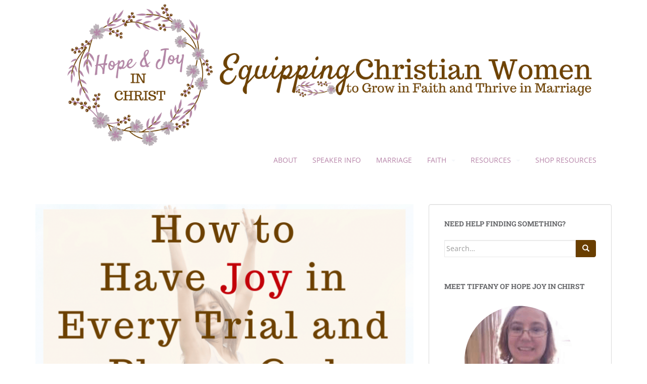

--- FILE ---
content_type: text/html; charset=UTF-8
request_url: https://hopejoyinchrist.com/joy-every-trial-please-god/
body_size: 51113
content:
<!doctype html>
<!--[if !IE]>
<html class="no-js non-ie" lang="en-US"> <![endif]-->
<!--[if IE 7 ]>
<html class="no-js ie7" lang="en-US"> <![endif]-->
<!--[if IE 8 ]>
<html class="no-js ie8" lang="en-US"> <![endif]-->
<!--[if IE 9 ]>
<html class="no-js ie9" lang="en-US"> <![endif]-->
<!--[if gt IE 9]><!-->
<html class="no-js" lang="en-US"> <!--<![endif]-->
<head><meta charset="UTF-8"><script>if(navigator.userAgent.match(/MSIE|Internet Explorer/i)||navigator.userAgent.match(/Trident\/7\..*?rv:11/i)){var href=document.location.href;if(!href.match(/[?&]nowprocket/)){if(href.indexOf("?")==-1){if(href.indexOf("#")==-1){document.location.href=href+"?nowprocket=1"}else{document.location.href=href.replace("#","?nowprocket=1#")}}else{if(href.indexOf("#")==-1){document.location.href=href+"&nowprocket=1"}else{document.location.href=href.replace("#","&nowprocket=1#")}}}}</script><script>(()=>{class RocketLazyLoadScripts{constructor(){this.v="2.0.4",this.userEvents=["keydown","keyup","mousedown","mouseup","mousemove","mouseover","mouseout","touchmove","touchstart","touchend","touchcancel","wheel","click","dblclick","input"],this.attributeEvents=["onblur","onclick","oncontextmenu","ondblclick","onfocus","onmousedown","onmouseenter","onmouseleave","onmousemove","onmouseout","onmouseover","onmouseup","onmousewheel","onscroll","onsubmit"]}async t(){this.i(),this.o(),/iP(ad|hone)/.test(navigator.userAgent)&&this.h(),this.u(),this.l(this),this.m(),this.k(this),this.p(this),this._(),await Promise.all([this.R(),this.L()]),this.lastBreath=Date.now(),this.S(this),this.P(),this.D(),this.O(),this.M(),await this.C(this.delayedScripts.normal),await this.C(this.delayedScripts.defer),await this.C(this.delayedScripts.async),await this.T(),await this.F(),await this.j(),await this.A(),window.dispatchEvent(new Event("rocket-allScriptsLoaded")),this.everythingLoaded=!0,this.lastTouchEnd&&await new Promise(t=>setTimeout(t,500-Date.now()+this.lastTouchEnd)),this.I(),this.H(),this.U(),this.W()}i(){this.CSPIssue=sessionStorage.getItem("rocketCSPIssue"),document.addEventListener("securitypolicyviolation",t=>{this.CSPIssue||"script-src-elem"!==t.violatedDirective||"data"!==t.blockedURI||(this.CSPIssue=!0,sessionStorage.setItem("rocketCSPIssue",!0))},{isRocket:!0})}o(){window.addEventListener("pageshow",t=>{this.persisted=t.persisted,this.realWindowLoadedFired=!0},{isRocket:!0}),window.addEventListener("pagehide",()=>{this.onFirstUserAction=null},{isRocket:!0})}h(){let t;function e(e){t=e}window.addEventListener("touchstart",e,{isRocket:!0}),window.addEventListener("touchend",function i(o){o.changedTouches[0]&&t.changedTouches[0]&&Math.abs(o.changedTouches[0].pageX-t.changedTouches[0].pageX)<10&&Math.abs(o.changedTouches[0].pageY-t.changedTouches[0].pageY)<10&&o.timeStamp-t.timeStamp<200&&(window.removeEventListener("touchstart",e,{isRocket:!0}),window.removeEventListener("touchend",i,{isRocket:!0}),"INPUT"===o.target.tagName&&"text"===o.target.type||(o.target.dispatchEvent(new TouchEvent("touchend",{target:o.target,bubbles:!0})),o.target.dispatchEvent(new MouseEvent("mouseover",{target:o.target,bubbles:!0})),o.target.dispatchEvent(new PointerEvent("click",{target:o.target,bubbles:!0,cancelable:!0,detail:1,clientX:o.changedTouches[0].clientX,clientY:o.changedTouches[0].clientY})),event.preventDefault()))},{isRocket:!0})}q(t){this.userActionTriggered||("mousemove"!==t.type||this.firstMousemoveIgnored?"keyup"===t.type||"mouseover"===t.type||"mouseout"===t.type||(this.userActionTriggered=!0,this.onFirstUserAction&&this.onFirstUserAction()):this.firstMousemoveIgnored=!0),"click"===t.type&&t.preventDefault(),t.stopPropagation(),t.stopImmediatePropagation(),"touchstart"===this.lastEvent&&"touchend"===t.type&&(this.lastTouchEnd=Date.now()),"click"===t.type&&(this.lastTouchEnd=0),this.lastEvent=t.type,t.composedPath&&t.composedPath()[0].getRootNode()instanceof ShadowRoot&&(t.rocketTarget=t.composedPath()[0]),this.savedUserEvents.push(t)}u(){this.savedUserEvents=[],this.userEventHandler=this.q.bind(this),this.userEvents.forEach(t=>window.addEventListener(t,this.userEventHandler,{passive:!1,isRocket:!0})),document.addEventListener("visibilitychange",this.userEventHandler,{isRocket:!0})}U(){this.userEvents.forEach(t=>window.removeEventListener(t,this.userEventHandler,{passive:!1,isRocket:!0})),document.removeEventListener("visibilitychange",this.userEventHandler,{isRocket:!0}),this.savedUserEvents.forEach(t=>{(t.rocketTarget||t.target).dispatchEvent(new window[t.constructor.name](t.type,t))})}m(){const t="return false",e=Array.from(this.attributeEvents,t=>"data-rocket-"+t),i="["+this.attributeEvents.join("],[")+"]",o="[data-rocket-"+this.attributeEvents.join("],[data-rocket-")+"]",s=(e,i,o)=>{o&&o!==t&&(e.setAttribute("data-rocket-"+i,o),e["rocket"+i]=new Function("event",o),e.setAttribute(i,t))};new MutationObserver(t=>{for(const n of t)"attributes"===n.type&&(n.attributeName.startsWith("data-rocket-")||this.everythingLoaded?n.attributeName.startsWith("data-rocket-")&&this.everythingLoaded&&this.N(n.target,n.attributeName.substring(12)):s(n.target,n.attributeName,n.target.getAttribute(n.attributeName))),"childList"===n.type&&n.addedNodes.forEach(t=>{if(t.nodeType===Node.ELEMENT_NODE)if(this.everythingLoaded)for(const i of[t,...t.querySelectorAll(o)])for(const t of i.getAttributeNames())e.includes(t)&&this.N(i,t.substring(12));else for(const e of[t,...t.querySelectorAll(i)])for(const t of e.getAttributeNames())this.attributeEvents.includes(t)&&s(e,t,e.getAttribute(t))})}).observe(document,{subtree:!0,childList:!0,attributeFilter:[...this.attributeEvents,...e]})}I(){this.attributeEvents.forEach(t=>{document.querySelectorAll("[data-rocket-"+t+"]").forEach(e=>{this.N(e,t)})})}N(t,e){const i=t.getAttribute("data-rocket-"+e);i&&(t.setAttribute(e,i),t.removeAttribute("data-rocket-"+e))}k(t){Object.defineProperty(HTMLElement.prototype,"onclick",{get(){return this.rocketonclick||null},set(e){this.rocketonclick=e,this.setAttribute(t.everythingLoaded?"onclick":"data-rocket-onclick","this.rocketonclick(event)")}})}S(t){function e(e,i){let o=e[i];e[i]=null,Object.defineProperty(e,i,{get:()=>o,set(s){t.everythingLoaded?o=s:e["rocket"+i]=o=s}})}e(document,"onreadystatechange"),e(window,"onload"),e(window,"onpageshow");try{Object.defineProperty(document,"readyState",{get:()=>t.rocketReadyState,set(e){t.rocketReadyState=e},configurable:!0}),document.readyState="loading"}catch(t){console.log("WPRocket DJE readyState conflict, bypassing")}}l(t){this.originalAddEventListener=EventTarget.prototype.addEventListener,this.originalRemoveEventListener=EventTarget.prototype.removeEventListener,this.savedEventListeners=[],EventTarget.prototype.addEventListener=function(e,i,o){o&&o.isRocket||!t.B(e,this)&&!t.userEvents.includes(e)||t.B(e,this)&&!t.userActionTriggered||e.startsWith("rocket-")||t.everythingLoaded?t.originalAddEventListener.call(this,e,i,o):(t.savedEventListeners.push({target:this,remove:!1,type:e,func:i,options:o}),"mouseenter"!==e&&"mouseleave"!==e||t.originalAddEventListener.call(this,e,t.savedUserEvents.push,o))},EventTarget.prototype.removeEventListener=function(e,i,o){o&&o.isRocket||!t.B(e,this)&&!t.userEvents.includes(e)||t.B(e,this)&&!t.userActionTriggered||e.startsWith("rocket-")||t.everythingLoaded?t.originalRemoveEventListener.call(this,e,i,o):t.savedEventListeners.push({target:this,remove:!0,type:e,func:i,options:o})}}J(t,e){this.savedEventListeners=this.savedEventListeners.filter(i=>{let o=i.type,s=i.target||window;return e!==o||t!==s||(this.B(o,s)&&(i.type="rocket-"+o),this.$(i),!1)})}H(){EventTarget.prototype.addEventListener=this.originalAddEventListener,EventTarget.prototype.removeEventListener=this.originalRemoveEventListener,this.savedEventListeners.forEach(t=>this.$(t))}$(t){t.remove?this.originalRemoveEventListener.call(t.target,t.type,t.func,t.options):this.originalAddEventListener.call(t.target,t.type,t.func,t.options)}p(t){let e;function i(e){return t.everythingLoaded?e:e.split(" ").map(t=>"load"===t||t.startsWith("load.")?"rocket-jquery-load":t).join(" ")}function o(o){function s(e){const s=o.fn[e];o.fn[e]=o.fn.init.prototype[e]=function(){return this[0]===window&&t.userActionTriggered&&("string"==typeof arguments[0]||arguments[0]instanceof String?arguments[0]=i(arguments[0]):"object"==typeof arguments[0]&&Object.keys(arguments[0]).forEach(t=>{const e=arguments[0][t];delete arguments[0][t],arguments[0][i(t)]=e})),s.apply(this,arguments),this}}if(o&&o.fn&&!t.allJQueries.includes(o)){const e={DOMContentLoaded:[],"rocket-DOMContentLoaded":[]};for(const t in e)document.addEventListener(t,()=>{e[t].forEach(t=>t())},{isRocket:!0});o.fn.ready=o.fn.init.prototype.ready=function(i){function s(){parseInt(o.fn.jquery)>2?setTimeout(()=>i.bind(document)(o)):i.bind(document)(o)}return"function"==typeof i&&(t.realDomReadyFired?!t.userActionTriggered||t.fauxDomReadyFired?s():e["rocket-DOMContentLoaded"].push(s):e.DOMContentLoaded.push(s)),o([])},s("on"),s("one"),s("off"),t.allJQueries.push(o)}e=o}t.allJQueries=[],o(window.jQuery),Object.defineProperty(window,"jQuery",{get:()=>e,set(t){o(t)}})}P(){const t=new Map;document.write=document.writeln=function(e){const i=document.currentScript,o=document.createRange(),s=i.parentElement;let n=t.get(i);void 0===n&&(n=i.nextSibling,t.set(i,n));const c=document.createDocumentFragment();o.setStart(c,0),c.appendChild(o.createContextualFragment(e)),s.insertBefore(c,n)}}async R(){return new Promise(t=>{this.userActionTriggered?t():this.onFirstUserAction=t})}async L(){return new Promise(t=>{document.addEventListener("DOMContentLoaded",()=>{this.realDomReadyFired=!0,t()},{isRocket:!0})})}async j(){return this.realWindowLoadedFired?Promise.resolve():new Promise(t=>{window.addEventListener("load",t,{isRocket:!0})})}M(){this.pendingScripts=[];this.scriptsMutationObserver=new MutationObserver(t=>{for(const e of t)e.addedNodes.forEach(t=>{"SCRIPT"!==t.tagName||t.noModule||t.isWPRocket||this.pendingScripts.push({script:t,promise:new Promise(e=>{const i=()=>{const i=this.pendingScripts.findIndex(e=>e.script===t);i>=0&&this.pendingScripts.splice(i,1),e()};t.addEventListener("load",i,{isRocket:!0}),t.addEventListener("error",i,{isRocket:!0}),setTimeout(i,1e3)})})})}),this.scriptsMutationObserver.observe(document,{childList:!0,subtree:!0})}async F(){await this.X(),this.pendingScripts.length?(await this.pendingScripts[0].promise,await this.F()):this.scriptsMutationObserver.disconnect()}D(){this.delayedScripts={normal:[],async:[],defer:[]},document.querySelectorAll("script[type$=rocketlazyloadscript]").forEach(t=>{t.hasAttribute("data-rocket-src")?t.hasAttribute("async")&&!1!==t.async?this.delayedScripts.async.push(t):t.hasAttribute("defer")&&!1!==t.defer||"module"===t.getAttribute("data-rocket-type")?this.delayedScripts.defer.push(t):this.delayedScripts.normal.push(t):this.delayedScripts.normal.push(t)})}async _(){await this.L();let t=[];document.querySelectorAll("script[type$=rocketlazyloadscript][data-rocket-src]").forEach(e=>{let i=e.getAttribute("data-rocket-src");if(i&&!i.startsWith("data:")){i.startsWith("//")&&(i=location.protocol+i);try{const o=new URL(i).origin;o!==location.origin&&t.push({src:o,crossOrigin:e.crossOrigin||"module"===e.getAttribute("data-rocket-type")})}catch(t){}}}),t=[...new Map(t.map(t=>[JSON.stringify(t),t])).values()],this.Y(t,"preconnect")}async G(t){if(await this.K(),!0!==t.noModule||!("noModule"in HTMLScriptElement.prototype))return new Promise(e=>{let i;function o(){(i||t).setAttribute("data-rocket-status","executed"),e()}try{if(navigator.userAgent.includes("Firefox/")||""===navigator.vendor||this.CSPIssue)i=document.createElement("script"),[...t.attributes].forEach(t=>{let e=t.nodeName;"type"!==e&&("data-rocket-type"===e&&(e="type"),"data-rocket-src"===e&&(e="src"),i.setAttribute(e,t.nodeValue))}),t.text&&(i.text=t.text),t.nonce&&(i.nonce=t.nonce),i.hasAttribute("src")?(i.addEventListener("load",o,{isRocket:!0}),i.addEventListener("error",()=>{i.setAttribute("data-rocket-status","failed-network"),e()},{isRocket:!0}),setTimeout(()=>{i.isConnected||e()},1)):(i.text=t.text,o()),i.isWPRocket=!0,t.parentNode.replaceChild(i,t);else{const i=t.getAttribute("data-rocket-type"),s=t.getAttribute("data-rocket-src");i?(t.type=i,t.removeAttribute("data-rocket-type")):t.removeAttribute("type"),t.addEventListener("load",o,{isRocket:!0}),t.addEventListener("error",i=>{this.CSPIssue&&i.target.src.startsWith("data:")?(console.log("WPRocket: CSP fallback activated"),t.removeAttribute("src"),this.G(t).then(e)):(t.setAttribute("data-rocket-status","failed-network"),e())},{isRocket:!0}),s?(t.fetchPriority="high",t.removeAttribute("data-rocket-src"),t.src=s):t.src="data:text/javascript;base64,"+window.btoa(unescape(encodeURIComponent(t.text)))}}catch(i){t.setAttribute("data-rocket-status","failed-transform"),e()}});t.setAttribute("data-rocket-status","skipped")}async C(t){const e=t.shift();return e?(e.isConnected&&await this.G(e),this.C(t)):Promise.resolve()}O(){this.Y([...this.delayedScripts.normal,...this.delayedScripts.defer,...this.delayedScripts.async],"preload")}Y(t,e){this.trash=this.trash||[];let i=!0;var o=document.createDocumentFragment();t.forEach(t=>{const s=t.getAttribute&&t.getAttribute("data-rocket-src")||t.src;if(s&&!s.startsWith("data:")){const n=document.createElement("link");n.href=s,n.rel=e,"preconnect"!==e&&(n.as="script",n.fetchPriority=i?"high":"low"),t.getAttribute&&"module"===t.getAttribute("data-rocket-type")&&(n.crossOrigin=!0),t.crossOrigin&&(n.crossOrigin=t.crossOrigin),t.integrity&&(n.integrity=t.integrity),t.nonce&&(n.nonce=t.nonce),o.appendChild(n),this.trash.push(n),i=!1}}),document.head.appendChild(o)}W(){this.trash.forEach(t=>t.remove())}async T(){try{document.readyState="interactive"}catch(t){}this.fauxDomReadyFired=!0;try{await this.K(),this.J(document,"readystatechange"),document.dispatchEvent(new Event("rocket-readystatechange")),await this.K(),document.rocketonreadystatechange&&document.rocketonreadystatechange(),await this.K(),this.J(document,"DOMContentLoaded"),document.dispatchEvent(new Event("rocket-DOMContentLoaded")),await this.K(),this.J(window,"DOMContentLoaded"),window.dispatchEvent(new Event("rocket-DOMContentLoaded"))}catch(t){console.error(t)}}async A(){try{document.readyState="complete"}catch(t){}try{await this.K(),this.J(document,"readystatechange"),document.dispatchEvent(new Event("rocket-readystatechange")),await this.K(),document.rocketonreadystatechange&&document.rocketonreadystatechange(),await this.K(),this.J(window,"load"),window.dispatchEvent(new Event("rocket-load")),await this.K(),window.rocketonload&&window.rocketonload(),await this.K(),this.allJQueries.forEach(t=>t(window).trigger("rocket-jquery-load")),await this.K(),this.J(window,"pageshow");const t=new Event("rocket-pageshow");t.persisted=this.persisted,window.dispatchEvent(t),await this.K(),window.rocketonpageshow&&window.rocketonpageshow({persisted:this.persisted})}catch(t){console.error(t)}}async K(){Date.now()-this.lastBreath>45&&(await this.X(),this.lastBreath=Date.now())}async X(){return document.hidden?new Promise(t=>setTimeout(t)):new Promise(t=>requestAnimationFrame(t))}B(t,e){return e===document&&"readystatechange"===t||(e===document&&"DOMContentLoaded"===t||(e===window&&"DOMContentLoaded"===t||(e===window&&"load"===t||e===window&&"pageshow"===t)))}static run(){(new RocketLazyLoadScripts).t()}}RocketLazyLoadScripts.run()})();</script>

<meta name="viewport" content="width=device-width, initial-scale=1">
<meta name="theme-color" content="#ffffff">
<link rel="profile" href="https://gmpg.org/xfn/11">

<meta name='robots' content='index, follow, max-image-preview:large, max-snippet:-1, max-video-preview:-1' />

	<!-- This site is optimized with the Yoast SEO plugin v26.7 - https://yoast.com/wordpress/plugins/seo/ -->
	<title>How to Have Joy in Every Trial and Please God - Hope Joy in Christ</title>
<link data-rocket-prefetch href="https://exchange.mediavine.com" rel="dns-prefetch">
<link data-rocket-prefetch href="https://scripts.mediavine.com" rel="dns-prefetch">
<link data-rocket-prefetch href="https://fonts.googleapis.com" rel="dns-prefetch">
<link data-rocket-prefetch href="https://securepubads.g.doubleclick.net" rel="dns-prefetch">
<link data-rocket-prefetch href="https://eu-us.consentmanager.net" rel="dns-prefetch">
<link data-rocket-prefetch href="https://eu-us-cdn.consentmanager.net" rel="dns-prefetch">
<link data-rocket-prefetch href="https://faves.grow.me" rel="dns-prefetch">
<link data-rocket-prefetch href="https://f.convertkit.com" rel="dns-prefetch">
<link data-rocket-prefetch href="https://app.grow.me" rel="dns-prefetch">
<link data-rocket-preload as="style" href="https://fonts.googleapis.com/css?family=Open%20Sans%3A400italic%2C400%2C600%2C700%7CRoboto%20Slab%3A400%2C300%2C700&#038;display=swap" rel="preload">
<link href="https://fonts.googleapis.com/css?family=Open%20Sans%3A400italic%2C400%2C600%2C700%7CRoboto%20Slab%3A400%2C300%2C700&#038;display=swap" media="print" onload="this.media=&#039;all&#039;" rel="stylesheet">
<style id="wpr-usedcss">img:is([sizes=auto i],[sizes^="auto," i]){contain-intrinsic-size:3000px 1500px}img.emoji{display:inline!important;border:none!important;box-shadow:none!important;height:1em!important;width:1em!important;margin:0 .07em!important;vertical-align:-.1em!important;background:0 0!important;padding:0!important}:where(.wp-block-button__link){border-radius:9999px;box-shadow:none;padding:calc(.667em + 2px) calc(1.333em + 2px);text-decoration:none}:root :where(.wp-block-button .wp-block-button__link.is-style-outline),:root :where(.wp-block-button.is-style-outline>.wp-block-button__link){border:2px solid;padding:.667em 1.333em}:root :where(.wp-block-button .wp-block-button__link.is-style-outline:not(.has-text-color)),:root :where(.wp-block-button.is-style-outline>.wp-block-button__link:not(.has-text-color)){color:currentColor}:root :where(.wp-block-button .wp-block-button__link.is-style-outline:not(.has-background)),:root :where(.wp-block-button.is-style-outline>.wp-block-button__link:not(.has-background)){background-color:initial;background-image:none}:where(.wp-block-calendar table:not(.has-background) th){background:#ddd}:where(.wp-block-columns){margin-bottom:1.75em}:where(.wp-block-columns.has-background){padding:1.25em 2.375em}:where(.wp-block-post-comments input[type=submit]){border:none}:where(.wp-block-cover-image:not(.has-text-color)),:where(.wp-block-cover:not(.has-text-color)){color:#fff}:where(.wp-block-cover-image.is-light:not(.has-text-color)),:where(.wp-block-cover.is-light:not(.has-text-color)){color:#000}:root :where(.wp-block-cover h1:not(.has-text-color)),:root :where(.wp-block-cover h2:not(.has-text-color)),:root :where(.wp-block-cover h3:not(.has-text-color)),:root :where(.wp-block-cover h4:not(.has-text-color)),:root :where(.wp-block-cover h5:not(.has-text-color)),:root :where(.wp-block-cover h6:not(.has-text-color)),:root :where(.wp-block-cover p:not(.has-text-color)){color:inherit}:where(.wp-block-file){margin-bottom:1.5em}:where(.wp-block-file__button){border-radius:2em;display:inline-block;padding:.5em 1em}:where(.wp-block-file__button):is(a):active,:where(.wp-block-file__button):is(a):focus,:where(.wp-block-file__button):is(a):hover,:where(.wp-block-file__button):is(a):visited{box-shadow:none;color:#fff;opacity:.85;text-decoration:none}:where(.wp-block-group.wp-block-group-is-layout-constrained){position:relative}.wp-block-image>a,.wp-block-image>figure>a{display:inline-block}.wp-block-image img{box-sizing:border-box;height:auto;max-width:100%;vertical-align:bottom}@media not (prefers-reduced-motion){.wp-block-image img.hide{visibility:hidden}.wp-block-image img.show{animation:.4s show-content-image}}.wp-block-image[style*=border-radius] img,.wp-block-image[style*=border-radius]>a{border-radius:inherit}.wp-block-image.aligncenter{text-align:center}.wp-block-image .aligncenter,.wp-block-image.aligncenter{display:table}.wp-block-image .aligncenter{margin-left:auto;margin-right:auto}.wp-block-image :where(figcaption){margin-bottom:1em;margin-top:.5em}:root :where(.wp-block-image.is-style-rounded img,.wp-block-image .is-style-rounded img){border-radius:9999px}.wp-block-image figure{margin:0}@keyframes show-content-image{0%{visibility:hidden}99%{visibility:hidden}to{visibility:visible}}:where(.wp-block-latest-comments:not([style*=line-height] .wp-block-latest-comments__comment)){line-height:1.1}:where(.wp-block-latest-comments:not([style*=line-height] .wp-block-latest-comments__comment-excerpt p)){line-height:1.8}:root :where(.wp-block-latest-posts.is-grid){padding:0}:root :where(.wp-block-latest-posts.wp-block-latest-posts__list){padding-left:0}ol,ul{box-sizing:border-box}:root :where(.wp-block-list.has-background){padding:1.25em 2.375em}:where(.wp-block-navigation.has-background .wp-block-navigation-item a:not(.wp-element-button)),:where(.wp-block-navigation.has-background .wp-block-navigation-submenu a:not(.wp-element-button)){padding:.5em 1em}:where(.wp-block-navigation .wp-block-navigation__submenu-container .wp-block-navigation-item a:not(.wp-element-button)),:where(.wp-block-navigation .wp-block-navigation__submenu-container .wp-block-navigation-submenu a:not(.wp-element-button)),:where(.wp-block-navigation .wp-block-navigation__submenu-container .wp-block-navigation-submenu button.wp-block-navigation-item__content),:where(.wp-block-navigation .wp-block-navigation__submenu-container .wp-block-pages-list__item button.wp-block-navigation-item__content){padding:.5em 1em}:root :where(p.has-background){padding:1.25em 2.375em}:where(p.has-text-color:not(.has-link-color)) a{color:inherit}:where(.wp-block-post-comments-form) input:not([type=submit]),:where(.wp-block-post-comments-form) textarea{border:1px solid #949494;font-family:inherit;font-size:1em}:where(.wp-block-post-comments-form) input:where(:not([type=submit]):not([type=checkbox])),:where(.wp-block-post-comments-form) textarea{padding:calc(.667em + 2px)}:where(.wp-block-post-excerpt){box-sizing:border-box;margin-bottom:var(--wp--style--block-gap);margin-top:var(--wp--style--block-gap)}:where(.wp-block-preformatted.has-background){padding:1.25em 2.375em}.wp-block-quote{box-sizing:border-box}.wp-block-quote{overflow-wrap:break-word}:where(.wp-block-search__button){border:1px solid #ccc;padding:6px 10px}:where(.wp-block-search__input){font-family:inherit;font-size:inherit;font-style:inherit;font-weight:inherit;letter-spacing:inherit;line-height:inherit;text-transform:inherit}:where(.wp-block-search__button-inside .wp-block-search__inside-wrapper){border:1px solid #949494;box-sizing:border-box;padding:4px}:where(.wp-block-search__button-inside .wp-block-search__inside-wrapper) .wp-block-search__input{border:none;border-radius:0;padding:0 4px}:where(.wp-block-search__button-inside .wp-block-search__inside-wrapper) .wp-block-search__input:focus{outline:0}:where(.wp-block-search__button-inside .wp-block-search__inside-wrapper) :where(.wp-block-search__button){padding:4px 8px}:root :where(.wp-block-separator.is-style-dots){height:auto;line-height:1;text-align:center}:root :where(.wp-block-separator.is-style-dots):before{color:currentColor;content:"···";font-family:serif;font-size:1.5em;letter-spacing:2em;padding-left:2em}:root :where(.wp-block-site-logo.is-style-rounded){border-radius:9999px}:where(.wp-block-social-links:not(.is-style-logos-only)) .wp-social-link{background-color:#f0f0f0;color:#444}:where(.wp-block-social-links:not(.is-style-logos-only)) .wp-social-link-amazon{background-color:#f90;color:#fff}:where(.wp-block-social-links:not(.is-style-logos-only)) .wp-social-link-bandcamp{background-color:#1ea0c3;color:#fff}:where(.wp-block-social-links:not(.is-style-logos-only)) .wp-social-link-behance{background-color:#0757fe;color:#fff}:where(.wp-block-social-links:not(.is-style-logos-only)) .wp-social-link-bluesky{background-color:#0a7aff;color:#fff}:where(.wp-block-social-links:not(.is-style-logos-only)) .wp-social-link-codepen{background-color:#1e1f26;color:#fff}:where(.wp-block-social-links:not(.is-style-logos-only)) .wp-social-link-deviantart{background-color:#02e49b;color:#fff}:where(.wp-block-social-links:not(.is-style-logos-only)) .wp-social-link-discord{background-color:#5865f2;color:#fff}:where(.wp-block-social-links:not(.is-style-logos-only)) .wp-social-link-dribbble{background-color:#e94c89;color:#fff}:where(.wp-block-social-links:not(.is-style-logos-only)) .wp-social-link-dropbox{background-color:#4280ff;color:#fff}:where(.wp-block-social-links:not(.is-style-logos-only)) .wp-social-link-etsy{background-color:#f45800;color:#fff}:where(.wp-block-social-links:not(.is-style-logos-only)) .wp-social-link-facebook{background-color:#0866ff;color:#fff}:where(.wp-block-social-links:not(.is-style-logos-only)) .wp-social-link-fivehundredpx{background-color:#000;color:#fff}:where(.wp-block-social-links:not(.is-style-logos-only)) .wp-social-link-flickr{background-color:#0461dd;color:#fff}:where(.wp-block-social-links:not(.is-style-logos-only)) .wp-social-link-foursquare{background-color:#e65678;color:#fff}:where(.wp-block-social-links:not(.is-style-logos-only)) .wp-social-link-github{background-color:#24292d;color:#fff}:where(.wp-block-social-links:not(.is-style-logos-only)) .wp-social-link-goodreads{background-color:#eceadd;color:#382110}:where(.wp-block-social-links:not(.is-style-logos-only)) .wp-social-link-google{background-color:#ea4434;color:#fff}:where(.wp-block-social-links:not(.is-style-logos-only)) .wp-social-link-gravatar{background-color:#1d4fc4;color:#fff}:where(.wp-block-social-links:not(.is-style-logos-only)) .wp-social-link-instagram{background-color:#f00075;color:#fff}:where(.wp-block-social-links:not(.is-style-logos-only)) .wp-social-link-lastfm{background-color:#e21b24;color:#fff}:where(.wp-block-social-links:not(.is-style-logos-only)) .wp-social-link-linkedin{background-color:#0d66c2;color:#fff}:where(.wp-block-social-links:not(.is-style-logos-only)) .wp-social-link-mastodon{background-color:#3288d4;color:#fff}:where(.wp-block-social-links:not(.is-style-logos-only)) .wp-social-link-medium{background-color:#000;color:#fff}:where(.wp-block-social-links:not(.is-style-logos-only)) .wp-social-link-meetup{background-color:#f6405f;color:#fff}:where(.wp-block-social-links:not(.is-style-logos-only)) .wp-social-link-patreon{background-color:#000;color:#fff}:where(.wp-block-social-links:not(.is-style-logos-only)) .wp-social-link-pinterest{background-color:#e60122;color:#fff}:where(.wp-block-social-links:not(.is-style-logos-only)) .wp-social-link-pocket{background-color:#ef4155;color:#fff}:where(.wp-block-social-links:not(.is-style-logos-only)) .wp-social-link-reddit{background-color:#ff4500;color:#fff}:where(.wp-block-social-links:not(.is-style-logos-only)) .wp-social-link-skype{background-color:#0478d7;color:#fff}:where(.wp-block-social-links:not(.is-style-logos-only)) .wp-social-link-snapchat{background-color:#fefc00;color:#fff;stroke:#000}:where(.wp-block-social-links:not(.is-style-logos-only)) .wp-social-link-soundcloud{background-color:#ff5600;color:#fff}:where(.wp-block-social-links:not(.is-style-logos-only)) .wp-social-link-spotify{background-color:#1bd760;color:#fff}:where(.wp-block-social-links:not(.is-style-logos-only)) .wp-social-link-telegram{background-color:#2aabee;color:#fff}:where(.wp-block-social-links:not(.is-style-logos-only)) .wp-social-link-threads{background-color:#000;color:#fff}:where(.wp-block-social-links:not(.is-style-logos-only)) .wp-social-link-tiktok{background-color:#000;color:#fff}:where(.wp-block-social-links:not(.is-style-logos-only)) .wp-social-link-tumblr{background-color:#011835;color:#fff}:where(.wp-block-social-links:not(.is-style-logos-only)) .wp-social-link-twitch{background-color:#6440a4;color:#fff}:where(.wp-block-social-links:not(.is-style-logos-only)) .wp-social-link-twitter{background-color:#1da1f2;color:#fff}:where(.wp-block-social-links:not(.is-style-logos-only)) .wp-social-link-vimeo{background-color:#1eb7ea;color:#fff}:where(.wp-block-social-links:not(.is-style-logos-only)) .wp-social-link-vk{background-color:#4680c2;color:#fff}:where(.wp-block-social-links:not(.is-style-logos-only)) .wp-social-link-wordpress{background-color:#3499cd;color:#fff}:where(.wp-block-social-links:not(.is-style-logos-only)) .wp-social-link-whatsapp{background-color:#25d366;color:#fff}:where(.wp-block-social-links:not(.is-style-logos-only)) .wp-social-link-x{background-color:#000;color:#fff}:where(.wp-block-social-links:not(.is-style-logos-only)) .wp-social-link-yelp{background-color:#d32422;color:#fff}:where(.wp-block-social-links:not(.is-style-logos-only)) .wp-social-link-youtube{background-color:red;color:#fff}:where(.wp-block-social-links.is-style-logos-only) .wp-social-link{background:0 0}:where(.wp-block-social-links.is-style-logos-only) .wp-social-link svg{height:1.25em;width:1.25em}:where(.wp-block-social-links.is-style-logos-only) .wp-social-link-amazon{color:#f90}:where(.wp-block-social-links.is-style-logos-only) .wp-social-link-bandcamp{color:#1ea0c3}:where(.wp-block-social-links.is-style-logos-only) .wp-social-link-behance{color:#0757fe}:where(.wp-block-social-links.is-style-logos-only) .wp-social-link-bluesky{color:#0a7aff}:where(.wp-block-social-links.is-style-logos-only) .wp-social-link-codepen{color:#1e1f26}:where(.wp-block-social-links.is-style-logos-only) .wp-social-link-deviantart{color:#02e49b}:where(.wp-block-social-links.is-style-logos-only) .wp-social-link-discord{color:#5865f2}:where(.wp-block-social-links.is-style-logos-only) .wp-social-link-dribbble{color:#e94c89}:where(.wp-block-social-links.is-style-logos-only) .wp-social-link-dropbox{color:#4280ff}:where(.wp-block-social-links.is-style-logos-only) .wp-social-link-etsy{color:#f45800}:where(.wp-block-social-links.is-style-logos-only) .wp-social-link-facebook{color:#0866ff}:where(.wp-block-social-links.is-style-logos-only) .wp-social-link-fivehundredpx{color:#000}:where(.wp-block-social-links.is-style-logos-only) .wp-social-link-flickr{color:#0461dd}:where(.wp-block-social-links.is-style-logos-only) .wp-social-link-foursquare{color:#e65678}:where(.wp-block-social-links.is-style-logos-only) .wp-social-link-github{color:#24292d}:where(.wp-block-social-links.is-style-logos-only) .wp-social-link-goodreads{color:#382110}:where(.wp-block-social-links.is-style-logos-only) .wp-social-link-google{color:#ea4434}:where(.wp-block-social-links.is-style-logos-only) .wp-social-link-gravatar{color:#1d4fc4}:where(.wp-block-social-links.is-style-logos-only) .wp-social-link-instagram{color:#f00075}:where(.wp-block-social-links.is-style-logos-only) .wp-social-link-lastfm{color:#e21b24}:where(.wp-block-social-links.is-style-logos-only) .wp-social-link-linkedin{color:#0d66c2}:where(.wp-block-social-links.is-style-logos-only) .wp-social-link-mastodon{color:#3288d4}:where(.wp-block-social-links.is-style-logos-only) .wp-social-link-medium{color:#000}:where(.wp-block-social-links.is-style-logos-only) .wp-social-link-meetup{color:#f6405f}:where(.wp-block-social-links.is-style-logos-only) .wp-social-link-patreon{color:#000}:where(.wp-block-social-links.is-style-logos-only) .wp-social-link-pinterest{color:#e60122}:where(.wp-block-social-links.is-style-logos-only) .wp-social-link-pocket{color:#ef4155}:where(.wp-block-social-links.is-style-logos-only) .wp-social-link-reddit{color:#ff4500}:where(.wp-block-social-links.is-style-logos-only) .wp-social-link-skype{color:#0478d7}:where(.wp-block-social-links.is-style-logos-only) .wp-social-link-snapchat{color:#fff;stroke:#000}:where(.wp-block-social-links.is-style-logos-only) .wp-social-link-soundcloud{color:#ff5600}:where(.wp-block-social-links.is-style-logos-only) .wp-social-link-spotify{color:#1bd760}:where(.wp-block-social-links.is-style-logos-only) .wp-social-link-telegram{color:#2aabee}:where(.wp-block-social-links.is-style-logos-only) .wp-social-link-threads{color:#000}:where(.wp-block-social-links.is-style-logos-only) .wp-social-link-tiktok{color:#000}:where(.wp-block-social-links.is-style-logos-only) .wp-social-link-tumblr{color:#011835}:where(.wp-block-social-links.is-style-logos-only) .wp-social-link-twitch{color:#6440a4}:where(.wp-block-social-links.is-style-logos-only) .wp-social-link-twitter{color:#1da1f2}:where(.wp-block-social-links.is-style-logos-only) .wp-social-link-vimeo{color:#1eb7ea}:where(.wp-block-social-links.is-style-logos-only) .wp-social-link-vk{color:#4680c2}:where(.wp-block-social-links.is-style-logos-only) .wp-social-link-whatsapp{color:#25d366}:where(.wp-block-social-links.is-style-logos-only) .wp-social-link-wordpress{color:#3499cd}:where(.wp-block-social-links.is-style-logos-only) .wp-social-link-x{color:#000}:where(.wp-block-social-links.is-style-logos-only) .wp-social-link-yelp{color:#d32422}:where(.wp-block-social-links.is-style-logos-only) .wp-social-link-youtube{color:red}:root :where(.wp-block-social-links .wp-social-link a){padding:.25em}:root :where(.wp-block-social-links.is-style-logos-only .wp-social-link a){padding:0}:root :where(.wp-block-social-links.is-style-pill-shape .wp-social-link a){padding-left:.6666666667em;padding-right:.6666666667em}:root :where(.wp-block-tag-cloud.is-style-outline){display:flex;flex-wrap:wrap;gap:1ch}:root :where(.wp-block-tag-cloud.is-style-outline a){border:1px solid;font-size:unset!important;margin-right:0;padding:1ch 2ch;text-decoration:none!important}:root :where(.wp-block-table-of-contents){box-sizing:border-box}:where(.wp-block-term-description){box-sizing:border-box;margin-bottom:var(--wp--style--block-gap);margin-top:var(--wp--style--block-gap)}:where(pre.wp-block-verse){font-family:inherit}.entry-content{counter-reset:footnotes}:root{--wp--preset--font-size--normal:16px;--wp--preset--font-size--huge:42px}.has-text-align-center{text-align:center}.aligncenter{clear:both}.screen-reader-text{border:0;clip-path:inset(50%);height:1px;margin:-1px;overflow:hidden;padding:0;position:absolute;width:1px;word-wrap:normal!important}.screen-reader-text:focus{background-color:#ddd;clip-path:none;color:#444;display:block;font-size:1em;height:auto;left:5px;line-height:normal;padding:15px 23px 14px;text-decoration:none;top:5px;width:auto;z-index:100000}html :where(.has-border-color){border-style:solid}html :where([style*=border-top-color]){border-top-style:solid}html :where([style*=border-right-color]){border-right-style:solid}html :where([style*=border-bottom-color]){border-bottom-style:solid}html :where([style*=border-left-color]){border-left-style:solid}html :where([style*=border-width]){border-style:solid}html :where([style*=border-top-width]){border-top-style:solid}html :where([style*=border-right-width]){border-right-style:solid}html :where([style*=border-bottom-width]){border-bottom-style:solid}html :where([style*=border-left-width]){border-left-style:solid}html :where(img[class*=wp-image-]){height:auto;max-width:100%}:where(figure){margin:0 0 1em}html :where(.is-position-sticky){--wp-admin--admin-bar--position-offset:var(--wp-admin--admin-bar--height,0px)}@media screen and (max-width:600px){html :where(.is-position-sticky){--wp-admin--admin-bar--position-offset:0px}}form.formkit-form[data-format=inline]{margin-left:auto;margin-right:auto;margin-bottom:20px}@media only screen and (min-width:482px){form.formkit-form[data-format=inline]{margin-bottom:30px}}:root{--wp--preset--aspect-ratio--square:1;--wp--preset--aspect-ratio--4-3:4/3;--wp--preset--aspect-ratio--3-4:3/4;--wp--preset--aspect-ratio--3-2:3/2;--wp--preset--aspect-ratio--2-3:2/3;--wp--preset--aspect-ratio--16-9:16/9;--wp--preset--aspect-ratio--9-16:9/16;--wp--preset--color--black:#000000;--wp--preset--color--cyan-bluish-gray:#abb8c3;--wp--preset--color--white:#ffffff;--wp--preset--color--pale-pink:#f78da7;--wp--preset--color--vivid-red:#cf2e2e;--wp--preset--color--luminous-vivid-orange:#ff6900;--wp--preset--color--luminous-vivid-amber:#fcb900;--wp--preset--color--light-green-cyan:#7bdcb5;--wp--preset--color--vivid-green-cyan:#00d084;--wp--preset--color--pale-cyan-blue:#8ed1fc;--wp--preset--color--vivid-cyan-blue:#0693e3;--wp--preset--color--vivid-purple:#9b51e0;--wp--preset--gradient--vivid-cyan-blue-to-vivid-purple:linear-gradient(135deg,rgba(6, 147, 227, 1) 0%,rgb(155, 81, 224) 100%);--wp--preset--gradient--light-green-cyan-to-vivid-green-cyan:linear-gradient(135deg,rgb(122, 220, 180) 0%,rgb(0, 208, 130) 100%);--wp--preset--gradient--luminous-vivid-amber-to-luminous-vivid-orange:linear-gradient(135deg,rgba(252, 185, 0, 1) 0%,rgba(255, 105, 0, 1) 100%);--wp--preset--gradient--luminous-vivid-orange-to-vivid-red:linear-gradient(135deg,rgba(255, 105, 0, 1) 0%,rgb(207, 46, 46) 100%);--wp--preset--gradient--very-light-gray-to-cyan-bluish-gray:linear-gradient(135deg,rgb(238, 238, 238) 0%,rgb(169, 184, 195) 100%);--wp--preset--gradient--cool-to-warm-spectrum:linear-gradient(135deg,rgb(74, 234, 220) 0%,rgb(151, 120, 209) 20%,rgb(207, 42, 186) 40%,rgb(238, 44, 130) 60%,rgb(251, 105, 98) 80%,rgb(254, 248, 76) 100%);--wp--preset--gradient--blush-light-purple:linear-gradient(135deg,rgb(255, 206, 236) 0%,rgb(152, 150, 240) 100%);--wp--preset--gradient--blush-bordeaux:linear-gradient(135deg,rgb(254, 205, 165) 0%,rgb(254, 45, 45) 50%,rgb(107, 0, 62) 100%);--wp--preset--gradient--luminous-dusk:linear-gradient(135deg,rgb(255, 203, 112) 0%,rgb(199, 81, 192) 50%,rgb(65, 88, 208) 100%);--wp--preset--gradient--pale-ocean:linear-gradient(135deg,rgb(255, 245, 203) 0%,rgb(182, 227, 212) 50%,rgb(51, 167, 181) 100%);--wp--preset--gradient--electric-grass:linear-gradient(135deg,rgb(202, 248, 128) 0%,rgb(113, 206, 126) 100%);--wp--preset--gradient--midnight:linear-gradient(135deg,rgb(2, 3, 129) 0%,rgb(40, 116, 252) 100%);--wp--preset--font-size--small:13px;--wp--preset--font-size--medium:20px;--wp--preset--font-size--large:36px;--wp--preset--font-size--x-large:42px;--wp--preset--spacing--20:0.44rem;--wp--preset--spacing--30:0.67rem;--wp--preset--spacing--40:1rem;--wp--preset--spacing--50:1.5rem;--wp--preset--spacing--60:2.25rem;--wp--preset--spacing--70:3.38rem;--wp--preset--spacing--80:5.06rem;--wp--preset--shadow--natural:6px 6px 9px rgba(0, 0, 0, .2);--wp--preset--shadow--deep:12px 12px 50px rgba(0, 0, 0, .4);--wp--preset--shadow--sharp:6px 6px 0px rgba(0, 0, 0, .2);--wp--preset--shadow--outlined:6px 6px 0px -3px rgba(255, 255, 255, 1),6px 6px rgba(0, 0, 0, 1);--wp--preset--shadow--crisp:6px 6px 0px rgba(0, 0, 0, 1)}:where(.is-layout-flex){gap:.5em}:where(.is-layout-grid){gap:.5em}:where(.wp-block-post-template.is-layout-flex){gap:1.25em}:where(.wp-block-post-template.is-layout-grid){gap:1.25em}:where(.wp-block-columns.is-layout-flex){gap:2em}:where(.wp-block-columns.is-layout-grid){gap:2em}:root :where(.wp-block-pullquote){font-size:1.5em;line-height:1.6}#cookie-notice,#cookie-notice .cn-button:not(.cn-button-custom){font-family:-apple-system,BlinkMacSystemFont,Arial,Roboto,"Helvetica Neue",sans-serif;font-weight:400;font-size:13px;text-align:center}#cookie-notice{position:fixed;min-width:100%;height:auto;z-index:100000;letter-spacing:0;line-height:20px;left:0}#cookie-notice,#cookie-notice *{-webkit-box-sizing:border-box;-moz-box-sizing:border-box;box-sizing:border-box}#cookie-notice.cn-animated{-webkit-animation-duration:.5s!important;animation-duration:.5s!important;-webkit-animation-fill-mode:both;animation-fill-mode:both}#cookie-notice .cookie-notice-container{display:block}#cookie-notice.cookie-notice-hidden .cookie-notice-container{display:none}.cn-position-top{top:0}.cookie-notice-container{padding:15px 30px;text-align:center;width:100%;z-index:2}.cn-close-icon{position:absolute;right:15px;top:50%;margin-top:-10px;width:15px;height:15px;opacity:.5;padding:10px;outline:0;cursor:pointer}.cn-close-icon:hover{opacity:1}.cn-close-icon:after,.cn-close-icon:before{position:absolute;content:' ';height:15px;width:2px;top:3px;background-color:grey}.cn-close-icon:before{transform:rotate(45deg)}.cn-close-icon:after{transform:rotate(-45deg)}#cookie-notice .cn-revoke-cookie{margin:0}#cookie-notice .cn-button{margin:0 0 0 10px;display:inline-block}#cookie-notice .cn-button:not(.cn-button-custom){letter-spacing:.25px;margin:0 0 0 10px;text-transform:none;display:inline-block;cursor:pointer;touch-action:manipulation;white-space:nowrap;outline:0;box-shadow:none;text-shadow:none;border:none;-webkit-border-radius:3px;-moz-border-radius:3px;border-radius:3px;text-decoration:none;padding:8.5px 10px;line-height:1;color:inherit}.cn-text-container{margin:0 0 6px}.cn-buttons-container,.cn-text-container{display:inline-block}#cookie-notice.cookie-notice-visible.cn-effect-slide,#cookie-notice.cookie-revoke-visible.cn-effect-slide{-webkit-animation-name:slideInUp;animation-name:slideInUp}#cookie-notice.cn-effect-slide{-webkit-animation-name:slideOutDown;animation-name:slideOutDown}#cookie-notice.cookie-notice-visible.cn-position-top.cn-effect-slide,#cookie-notice.cookie-revoke-visible.cn-position-top.cn-effect-slide{-webkit-animation-name:slideInDown;animation-name:slideInDown}#cookie-notice.cn-position-top.cn-effect-slide{-webkit-animation-name:slideOutUp;animation-name:slideOutUp}@-webkit-keyframes slideInUp{from{-webkit-transform:translate3d(0,100%,0);transform:translate3d(0,100%,0);visibility:visible}to{-webkit-transform:translate3d(0,0,0);transform:translate3d(0,0,0)}}@keyframes slideInUp{from{-webkit-transform:translate3d(0,100%,0);transform:translate3d(0,100%,0);visibility:visible}to{-webkit-transform:translate3d(0,0,0);transform:translate3d(0,0,0)}}@-webkit-keyframes slideOutDown{from{-webkit-transform:translate3d(0,0,0);transform:translate3d(0,0,0)}to{visibility:hidden;-webkit-transform:translate3d(0,100%,0);transform:translate3d(0,100%,0)}}@keyframes slideOutDown{from{-webkit-transform:translate3d(0,0,0);transform:translate3d(0,0,0)}to{visibility:hidden;-webkit-transform:translate3d(0,100%,0);transform:translate3d(0,100%,0)}}@-webkit-keyframes slideInDown{from{-webkit-transform:translate3d(0,-100%,0);transform:translate3d(0,-100%,0);visibility:visible}to{-webkit-transform:translate3d(0,0,0);transform:translate3d(0,0,0)}}@keyframes slideInDown{from{-webkit-transform:translate3d(0,-100%,0);transform:translate3d(0,-100%,0);visibility:visible}to{-webkit-transform:translate3d(0,0,0);transform:translate3d(0,0,0)}}@-webkit-keyframes slideOutUp{from{-webkit-transform:translate3d(0,0,0);transform:translate3d(0,0,0)}to{visibility:hidden;-webkit-transform:translate3d(0,-100%,0);transform:translate3d(0,-100%,0)}}@keyframes slideOutUp{from{-webkit-transform:translate3d(0,0,0);transform:translate3d(0,0,0)}to{visibility:hidden;-webkit-transform:translate3d(0,-100%,0);transform:translate3d(0,-100%,0)}}@media all and (max-width:900px){.cookie-notice-container #cn-notice-buttons,.cookie-notice-container #cn-notice-text{display:block}#cookie-notice .cn-button{margin:0 5px 5px}}@media all and (max-width:480px){.cookie-notice-container{padding:15px 25px}}.socialmedia-buttons{margin-top:5px}.smw_left{text-align:left}li.Social_Widget a{padding:0!important;margin:0!important;background:0 0!important;text-align:center}.smw_left img{border:0;border:0!important;display:inline;-webkit-transition:.2s ease-in;-moz-transition:.2s ease-in;transition:all .2s ease;margin-right:10px!important}.socialmedia-buttons a{background:0 0!important}.socialmedia-buttons a:hover{text-decoration:none;border:0}.socialmedia-buttons img{vertical-align:middle;margin-bottom:3px}.socialmedia-buttons img.fade:hover{opacity:1!important;-moz-opacity:1!important;-webkit-transition:.2s ease-in;-moz-transition:.2s ease-in;transition:all .2s ease}.wpp-list li{overflow:hidden;float:none;clear:both;margin-bottom:1rem}.wpp-list li:last-of-type{margin-bottom:0}.wpp-thumbnail{display:inline;float:left;margin:0 1rem 0 0;border:none}html{font-family:sans-serif;-webkit-text-size-adjust:100%;-ms-text-size-adjust:100%}body{margin:0}article,aside,figure,footer,header,main,nav{display:block}canvas,progress,video{display:inline-block;vertical-align:baseline}[hidden],template{display:none}a{background-color:transparent}a:active,a:hover{outline:0}b,strong{font-weight:700}h1{margin:.67em 0;font-size:2em}sup{position:relative;font-size:75%;line-height:0;vertical-align:baseline}sup{top:-.5em}img{border:0}svg:not(:root){overflow:hidden}figure{margin:1em 40px}code{font-family:monospace,monospace;font-size:1em}button,input,optgroup,select,textarea{margin:0;font:inherit;color:inherit}button{overflow:visible}button,select{text-transform:none}button,html input[type=button],input[type=submit]{-webkit-appearance:button;cursor:pointer}button[disabled],html input[disabled]{cursor:default}button::-moz-focus-inner,input::-moz-focus-inner{padding:0;border:0}input{line-height:normal}input[type=checkbox],input[type=radio]{-webkit-box-sizing:border-box;-moz-box-sizing:border-box;box-sizing:border-box;padding:0}input[type=number]::-webkit-inner-spin-button,input[type=number]::-webkit-outer-spin-button{height:auto}input[type=search]{-webkit-box-sizing:content-box;-moz-box-sizing:content-box;box-sizing:content-box;-webkit-appearance:textfield}input[type=search]::-webkit-search-cancel-button,input[type=search]::-webkit-search-decoration{-webkit-appearance:none}fieldset{padding:.35em .625em .75em;margin:0 2px;border:1px solid silver}legend{padding:0;border:0}textarea{overflow:auto}optgroup{font-weight:700}table{border-spacing:0;border-collapse:collapse}@media print{*,:after,:before{color:#000!important;text-shadow:none!important;background:0 0!important;-webkit-box-shadow:none!important;box-shadow:none!important}a,a:visited{text-decoration:underline}a[href]:after{content:" (" attr(href) ")"}a[href^="#"]:after,a[href^="javascript:"]:after{content:""}blockquote{border:1px solid #999;page-break-inside:avoid}img,tr{page-break-inside:avoid}img{max-width:100%!important}h2,h3,p{orphans:3;widows:3}h2,h3{page-break-after:avoid}.navbar{display:none}.btn>.caret,.dropup>.btn>.caret{border-top-color:#000!important}.label{border:1px solid #000}.table{border-collapse:collapse!important}}@font-face{font-display:swap;font-family:'Glyphicons Halflings';src:url(https://hopejoyinchrist.com/wp-content/themes/sparkling/assets/fonts/glyphicons-halflings-regular.eot);src:url(https://hopejoyinchrist.com/wp-content/themes/sparkling/assets/fonts/glyphicons-halflings-regular.eot?#iefix) format('embedded-opentype'),url(https://hopejoyinchrist.com/wp-content/themes/sparkling/assets/fonts/glyphicons-halflings-regular.woff2) format('woff2'),url(https://hopejoyinchrist.com/wp-content/themes/sparkling/assets/fonts/glyphicons-halflings-regular.woff) format('woff'),url(https://hopejoyinchrist.com/wp-content/themes/sparkling/assets/fonts/glyphicons-halflings-regular.ttf) format('truetype'),url(https://hopejoyinchrist.com/wp-content/themes/sparkling/assets/fonts/glyphicons-halflings-regular.svg#glyphicons_halflingsregular) format('svg')}.glyphicon{position:relative;top:1px;display:inline-block;font-family:'Glyphicons Halflings';font-style:normal;font-weight:400;line-height:1;-webkit-font-smoothing:antialiased;-moz-osx-font-smoothing:grayscale}.glyphicon-search:before{content:"\e003"}*{-webkit-box-sizing:border-box;-moz-box-sizing:border-box;box-sizing:border-box}:after,:before{-webkit-box-sizing:border-box;-moz-box-sizing:border-box;box-sizing:border-box}html{font-size:10px;-webkit-tap-highlight-color:transparent}body{font-family:"Helvetica Neue",Helvetica,Arial,sans-serif;font-size:14px;line-height:1.42857143;color:#333;background-color:#fff}button,input,select,textarea{font-family:inherit;font-size:inherit;line-height:inherit}a{color:#337ab7;text-decoration:none}a:focus,a:hover{color:#23527c;text-decoration:underline}a:focus{outline:-webkit-focus-ring-color auto 5px;outline-offset:-2px}figure{margin:0}img{vertical-align:middle}.sr-only{position:absolute;width:1px;height:1px;padding:0;margin:-1px;overflow:hidden;clip:rect(0,0,0,0);border:0}.sr-only-focusable:active,.sr-only-focusable:focus{position:static;width:auto;height:auto;margin:0;overflow:visible;clip:auto}[role=button]{cursor:pointer}.h2,h1,h2,h3,h4{font-family:inherit;font-weight:500;line-height:1.1;color:inherit}.h2,h1,h2,h3{margin-top:20px;margin-bottom:10px}h4{margin-top:10px;margin-bottom:10px}h1{font-size:36px}.h2,h2{font-size:30px}h3{font-size:24px}h4{font-size:18px}p{margin:0 0 10px}.page-header{padding-bottom:9px;margin:40px 0 20px;border-bottom:1px solid #eee}ol,ul{margin-top:0;margin-bottom:10px}ol ol,ol ul,ul ol,ul ul{margin-bottom:0}dl{margin-top:0;margin-bottom:20px}dt{line-height:1.42857143}dt{font-weight:700}blockquote{padding:10px 20px;margin:0 0 20px;font-size:17.5px;border-left:5px solid #eee}blockquote ol:last-child,blockquote p:last-child,blockquote ul:last-child{margin-bottom:0}blockquote footer{display:block;font-size:80%;line-height:1.42857143;color:#777}blockquote footer:before{content:'\2014 \00A0'}address{margin-bottom:20px;font-style:normal;line-height:1.42857143}code{font-family:Menlo,Monaco,Consolas,"Courier New",monospace}code{padding:2px 4px;font-size:90%;color:#c7254e;background-color:#f9f2f4;border-radius:4px}.container{padding-right:15px;padding-left:15px;margin-right:auto;margin-left:auto}@media (min-width:768px){.container{width:750px}}@media (min-width:992px){.container{width:970px}}@media (min-width:1200px){.container{width:1170px}}.row{margin-right:-15px;margin-left:-15px}.col-md-4,.col-md-6,.col-md-8,.col-sm-12,.col-sm-4{position:relative;min-height:1px;padding-right:15px;padding-left:15px}@media (min-width:768px){.col-sm-12,.col-sm-4{float:left}.col-sm-12{width:100%}.col-sm-4{width:33.33333333%}}@media (min-width:992px){.col-md-4,.col-md-6,.col-md-8{float:left}.col-md-8{width:66.66666667%}.col-md-6{width:50%}.col-md-4{width:33.33333333%}}table{background-color:transparent}caption{padding-top:8px;padding-bottom:8px;color:#777;text-align:left}.table{width:100%;max-width:100%;margin-bottom:20px}.table>tbody+tbody{border-top:2px solid #ddd}.table .table{background-color:#fff}.table-striped>tbody>tr:nth-of-type(odd){background-color:#f9f9f9}fieldset{min-width:0;padding:0;margin:0;border:0}legend{display:block;width:100%;padding:0;margin-bottom:20px;font-size:21px;line-height:inherit;color:#333;border:0;border-bottom:1px solid #e5e5e5}label{display:inline-block;max-width:100%;margin-bottom:5px;font-weight:700}input[type=search]{-webkit-box-sizing:border-box;-moz-box-sizing:border-box;box-sizing:border-box}input[type=checkbox],input[type=radio]{margin:4px 0 0;line-height:normal}input[type=file]{display:block}select[multiple],select[size]{height:auto}input[type=checkbox]:focus,input[type=file]:focus,input[type=radio]:focus{outline:-webkit-focus-ring-color auto 5px;outline-offset:-2px}.form-control{display:block;width:100%;height:34px;padding:6px 12px;font-size:14px;line-height:1.42857143;color:#555;background-color:#fff;background-image:none;border:1px solid #ccc;border-radius:4px;-webkit-box-shadow:inset 0 1px 1px rgba(0,0,0,.075);box-shadow:inset 0 1px 1px rgba(0,0,0,.075);-webkit-transition:border-color .15s ease-in-out,-webkit-box-shadow .15s ease-in-out;-o-transition:border-color .15s ease-in-out,box-shadow .15s ease-in-out;transition:border-color ease-in-out .15s,box-shadow ease-in-out .15s}.form-control:focus{border-color:#66afe9;outline:0;-webkit-box-shadow:inset 0 1px 1px rgba(0,0,0,.075),0 0 8px rgba(102,175,233,.6);box-shadow:inset 0 1px 1px rgba(0,0,0,.075),0 0 8px rgba(102,175,233,.6)}.form-control::-moz-placeholder{color:#999;opacity:1}.form-control:-ms-input-placeholder{color:#999}.form-control::-webkit-input-placeholder{color:#999}.form-control::-ms-expand{background-color:transparent;border:0}.form-control[disabled],fieldset[disabled] .form-control{background-color:#eee;opacity:1}.form-control[disabled],fieldset[disabled] .form-control{cursor:not-allowed}textarea.form-control{height:auto}input[type=search]{-webkit-appearance:none}@media screen and (-webkit-min-device-pixel-ratio:0){input[type=time].form-control{line-height:34px}}.checkbox,.radio{position:relative;display:block;margin-top:10px;margin-bottom:10px}.checkbox label,.radio label{min-height:20px;padding-left:20px;margin-bottom:0;font-weight:400;cursor:pointer}.checkbox input[type=checkbox],.radio input[type=radio]{position:absolute;margin-left:-20px}.checkbox+.checkbox,.radio+.radio{margin-top:-5px}fieldset[disabled] input[type=checkbox],fieldset[disabled] input[type=radio],input[type=checkbox].disabled,input[type=checkbox][disabled],input[type=radio].disabled,input[type=radio][disabled]{cursor:not-allowed}.checkbox.disabled label,.radio.disabled label,fieldset[disabled] .checkbox label,fieldset[disabled] .radio label{cursor:not-allowed}.btn{display:inline-block;padding:6px 12px;margin-bottom:0;font-size:14px;font-weight:400;line-height:1.42857143;text-align:center;white-space:nowrap;vertical-align:middle;-ms-touch-action:manipulation;touch-action:manipulation;cursor:pointer;-webkit-user-select:none;-moz-user-select:none;-ms-user-select:none;user-select:none;background-image:none;border:1px solid transparent;border-radius:4px}.btn.active.focus,.btn.active:focus,.btn.focus,.btn:active.focus,.btn:active:focus,.btn:focus{outline:-webkit-focus-ring-color auto 5px;outline-offset:-2px}.btn.focus,.btn:focus,.btn:hover{color:#333;text-decoration:none}.btn.active,.btn:active{background-image:none;outline:0;-webkit-box-shadow:inset 0 3px 5px rgba(0,0,0,.125);box-shadow:inset 0 3px 5px rgba(0,0,0,.125)}.btn.disabled,.btn[disabled],fieldset[disabled] .btn{cursor:not-allowed;-webkit-box-shadow:none;box-shadow:none;opacity:.65}a.btn.disabled,fieldset[disabled] a.btn{pointer-events:none}.btn-default{color:#333;background-color:#fff;border-color:#ccc}.btn-default.focus,.btn-default:focus{color:#333;background-color:#e6e6e6;border-color:#8c8c8c}.btn-default:hover{color:#333;background-color:#e6e6e6;border-color:#adadad}.btn-default.active,.btn-default:active,.open>.dropdown-toggle.btn-default{color:#333;background-color:#e6e6e6;border-color:#adadad}.btn-default.active.focus,.btn-default.active:focus,.btn-default.active:hover,.btn-default:active.focus,.btn-default:active:focus,.btn-default:active:hover,.open>.dropdown-toggle.btn-default.focus,.open>.dropdown-toggle.btn-default:focus,.open>.dropdown-toggle.btn-default:hover{color:#333;background-color:#d4d4d4;border-color:#8c8c8c}.btn-default.active,.btn-default:active,.open>.dropdown-toggle.btn-default{background-image:none}.btn-default.disabled.focus,.btn-default.disabled:focus,.btn-default.disabled:hover,.btn-default[disabled].focus,.btn-default[disabled]:focus,.btn-default[disabled]:hover,fieldset[disabled] .btn-default.focus,fieldset[disabled] .btn-default:focus,fieldset[disabled] .btn-default:hover{background-color:#fff;border-color:#ccc}.btn-sm{padding:5px 10px;font-size:12px;line-height:1.5;border-radius:3px}.fade{opacity:0;-webkit-transition:opacity .15s linear;-o-transition:opacity .15s linear;transition:opacity .15s linear}.fade.in{opacity:1}.collapse{display:none}.collapse.in{display:block}tr.collapse.in{display:table-row}tbody.collapse.in{display:table-row-group}.collapsing{position:relative;height:0;overflow:hidden;-webkit-transition-timing-function:ease;-o-transition-timing-function:ease;transition-timing-function:ease;-webkit-transition-duration:.35s;-o-transition-duration:.35s;transition-duration:.35s;-webkit-transition-property:height,visibility;-o-transition-property:height,visibility;transition-property:height,visibility}.caret{display:inline-block;width:0;height:0;margin-left:2px;vertical-align:middle;border-top:4px dashed;border-right:4px solid transparent;border-left:4px solid transparent}.dropdown,.dropup{position:relative}.dropdown-toggle:focus{outline:0}.dropdown-menu{position:absolute;top:100%;left:0;z-index:1000;display:none;float:left;min-width:160px;padding:5px 0;margin:2px 0 0;font-size:14px;text-align:left;list-style:none;background-color:#fff;-webkit-background-clip:padding-box;background-clip:padding-box;border:1px solid #ccc;border:1px solid rgba(0,0,0,.15);border-radius:4px;-webkit-box-shadow:0 6px 12px rgba(0,0,0,.175);box-shadow:0 6px 12px rgba(0,0,0,.175)}.dropdown-menu>li>a{display:block;padding:3px 20px;clear:both;font-weight:400;line-height:1.42857143;color:#333;white-space:nowrap}.dropdown-menu>li>a:focus,.dropdown-menu>li>a:hover{color:#262626;text-decoration:none;background-color:#f5f5f5}.dropdown-menu>.active>a,.dropdown-menu>.active>a:focus,.dropdown-menu>.active>a:hover{color:#fff;text-decoration:none;background-color:#337ab7;outline:0}.dropdown-menu>.disabled>a,.dropdown-menu>.disabled>a:focus,.dropdown-menu>.disabled>a:hover{color:#777}.dropdown-menu>.disabled>a:focus,.dropdown-menu>.disabled>a:hover{text-decoration:none;cursor:not-allowed;background-color:transparent;background-image:none}.open>.dropdown-menu{display:block}.open>a{outline:0}.dropdown-menu-right{right:0;left:auto}.dropdown-menu-left{right:auto;left:0}.dropup .caret{content:"";border-top:0;border-bottom:4px dashed}.dropup .dropdown-menu{top:auto;bottom:100%;margin-bottom:2px}.btn .caret{margin-left:0}.input-group{position:relative;display:table;border-collapse:separate}.input-group[class*=col-]{float:none;padding-right:0;padding-left:0}.input-group .form-control{position:relative;z-index:2;float:left;width:100%;margin-bottom:0}.input-group .form-control:focus{z-index:3}.input-group .form-control,.input-group-btn{display:table-cell}.input-group .form-control:not(:first-child):not(:last-child),.input-group-btn:not(:first-child):not(:last-child){border-radius:0}.input-group-btn{width:1%;white-space:nowrap;vertical-align:middle}.input-group .form-control:first-child,.input-group-btn:first-child>.btn,.input-group-btn:first-child>.dropdown-toggle,.input-group-btn:last-child>.btn:not(:last-child):not(.dropdown-toggle){border-top-right-radius:0;border-bottom-right-radius:0}.input-group .form-control:last-child,.input-group-btn:first-child>.btn:not(:first-child),.input-group-btn:last-child>.btn,.input-group-btn:last-child>.dropdown-toggle{border-top-left-radius:0;border-bottom-left-radius:0}.input-group-btn{position:relative;font-size:0;white-space:nowrap}.input-group-btn>.btn{position:relative}.input-group-btn>.btn+.btn{margin-left:-1px}.input-group-btn>.btn:active,.input-group-btn>.btn:focus,.input-group-btn>.btn:hover{z-index:2}.input-group-btn:first-child>.btn{margin-right:-1px}.input-group-btn:last-child>.btn{z-index:2;margin-left:-1px}.nav{padding-left:0;margin-bottom:0;list-style:none}.nav>li{position:relative;display:block}.nav>li>a{position:relative;display:block;padding:10px 15px}.nav>li>a:focus,.nav>li>a:hover{text-decoration:none;background-color:#eee}.nav>li.disabled>a{color:#777}.nav>li.disabled>a:focus,.nav>li.disabled>a:hover{color:#777;text-decoration:none;cursor:not-allowed;background-color:transparent}.nav .open>a,.nav .open>a:focus,.nav .open>a:hover{background-color:#eee;border-color:#337ab7}.nav>li>a>img{max-width:none}.navbar{position:relative;min-height:50px;margin-bottom:20px;border:1px solid transparent}.navbar-collapse{padding-right:15px;padding-left:15px;overflow-x:visible;-webkit-overflow-scrolling:touch;border-top:1px solid transparent;-webkit-box-shadow:inset 0 1px 0 rgba(255,255,255,.1);box-shadow:inset 0 1px 0 rgba(255,255,255,.1)}.navbar-collapse.in{overflow-y:auto}.navbar-fixed-top .navbar-collapse{max-height:340px}@media (max-device-width:480px) and (orientation:landscape){.navbar-fixed-top .navbar-collapse{max-height:200px}}.container>.navbar-collapse,.container>.navbar-header{margin-right:-15px;margin-left:-15px}.navbar-fixed-top{position:fixed;right:0;left:0;z-index:1030}@media (min-width:768px){.navbar{border-radius:4px}.navbar-header{float:left}.navbar-collapse{width:auto;border-top:0;-webkit-box-shadow:none;box-shadow:none}.navbar-collapse.collapse{display:block!important;height:auto!important;padding-bottom:0;overflow:visible!important}.navbar-collapse.in{overflow-y:visible}.navbar-fixed-top .navbar-collapse{padding-right:0;padding-left:0}.container>.navbar-collapse,.container>.navbar-header{margin-right:0;margin-left:0}.navbar-fixed-top{border-radius:0}.navbar-toggle{display:none}}.navbar-fixed-top{top:0;border-width:0 0 1px}.navbar-toggle{position:relative;float:right;padding:9px 10px;margin-top:8px;margin-right:15px;margin-bottom:8px;background-color:transparent;background-image:none;border:1px solid transparent;border-radius:4px}.navbar-toggle:focus{outline:0}.navbar-toggle .icon-bar{display:block;width:22px;height:2px;border-radius:1px}.navbar-toggle .icon-bar+.icon-bar{margin-top:4px}.navbar-nav{margin:7.5px -15px}.navbar-nav>li>a{padding-top:10px;padding-bottom:10px;line-height:20px}@media (max-width:767px){.navbar-nav .open .dropdown-menu{position:static;float:none;width:auto;margin-top:0;background-color:transparent;border:0;-webkit-box-shadow:none;box-shadow:none}.navbar-nav .open .dropdown-menu>li>a{padding:5px 15px 5px 25px}.navbar-nav .open .dropdown-menu>li>a{line-height:20px}.navbar-nav .open .dropdown-menu>li>a:focus,.navbar-nav .open .dropdown-menu>li>a:hover{background-image:none}#secondary{clear:both}}@media (min-width:768px){.navbar-nav{float:left;margin:0}.navbar-nav>li{float:left}.navbar-nav>li>a{padding-top:15px;padding-bottom:15px}}.navbar-nav>li>.dropdown-menu{margin-top:0;border-top-left-radius:0;border-top-right-radius:0}.breadcrumb{padding:8px 15px;margin-bottom:20px;list-style:none;background-color:#f5f5f5;border-radius:4px}.breadcrumb>li{display:inline-block}.breadcrumb>li+li:before{padding:0 5px;color:#ccc;content:"/\00a0"}.breadcrumb>.active{color:#777}.label{display:inline;padding:.2em .6em .3em;font-size:75%;font-weight:700;line-height:1;color:#fff;text-align:center;white-space:nowrap;vertical-align:baseline;border-radius:.25em}a.label:focus,a.label:hover{color:#fff;text-decoration:none;cursor:pointer}.label:empty{display:none}.btn .label{position:relative;top:-1px}.alert{padding:15px;margin-bottom:20px;border:1px solid transparent;border-radius:4px}.alert h4{margin-top:0;color:inherit}.alert>p,.alert>ul{margin-bottom:0}.alert>p+p{margin-top:5px}.progress{height:20px;margin-bottom:20px;overflow:hidden;background-color:#f5f5f5;border-radius:4px;-webkit-box-shadow:inset 0 1px 2px rgba(0,0,0,.1);box-shadow:inset 0 1px 2px rgba(0,0,0,.1)}.media{margin-top:15px}.media:first-child{margin-top:0}.media{overflow:hidden;zoom:1}.media-list{padding-left:0;list-style:none}.list-group{padding-left:0;margin-bottom:20px}.list-group-item{position:relative;display:block;padding:10px 15px;margin-bottom:-1px;background-color:#fff;border:1px solid #ddd}.list-group-item:first-child{border-top-left-radius:4px;border-top-right-radius:4px}.list-group-item:last-child{margin-bottom:0;border-bottom-right-radius:4px;border-bottom-left-radius:4px}a.list-group-item,button.list-group-item{color:#555}a.list-group-item:focus,a.list-group-item:hover,button.list-group-item:focus,button.list-group-item:hover{color:#555;text-decoration:none;background-color:#f5f5f5}button.list-group-item{width:100%;text-align:left}.list-group-item.disabled,.list-group-item.disabled:focus,.list-group-item.disabled:hover{color:#777;cursor:not-allowed;background-color:#eee}.list-group-item.active,.list-group-item.active:focus,.list-group-item.active:hover{z-index:2;color:#fff;background-color:#337ab7;border-color:#337ab7}.well{min-height:20px;padding:19px;margin-bottom:20px;background-color:#f5f5f5;border:1px solid #e3e3e3;border-radius:4px;-webkit-box-shadow:inset 0 1px 1px rgba(0,0,0,.05);box-shadow:inset 0 1px 1px rgba(0,0,0,.05)}.well blockquote{border-color:#ddd;border-color:rgba(0,0,0,.15)}.close{float:right;font-size:21px;font-weight:700;line-height:1;color:#000;text-shadow:0 1px 0 #fff;opacity:.2}.close:focus,.close:hover{color:#000;text-decoration:none;cursor:pointer;opacity:.5}button.close{-webkit-appearance:none;padding:0;cursor:pointer;background:0 0;border:0}.modal-open{overflow:hidden}.modal{position:fixed;top:0;right:0;bottom:0;left:0;z-index:1050;display:none;overflow:hidden;-webkit-overflow-scrolling:touch;outline:0}.modal.fade .modal-dialog{-webkit-transition:-webkit-transform .3s ease-out;-o-transition:-o-transform .3s ease-out;transition:transform .3s ease-out;-webkit-transform:translate(0,-25%);-ms-transform:translate(0,-25%);-o-transform:translate(0,-25%);transform:translate(0,-25%)}.modal.in .modal-dialog{-webkit-transform:translate(0,0);-ms-transform:translate(0,0);-o-transform:translate(0,0);transform:translate(0,0)}.modal-open .modal{overflow-x:hidden;overflow-y:auto}.modal-dialog{position:relative;width:auto;margin:10px}.modal-backdrop{position:fixed;top:0;right:0;bottom:0;left:0;z-index:1040;background-color:#000}.modal-backdrop.fade{opacity:0}.modal-backdrop.in{opacity:.5}.modal-scrollbar-measure{position:absolute;top:-9999px;width:50px;height:50px;overflow:scroll}@media (min-width:768px){.modal-dialog{width:600px;margin:30px auto}}.tooltip{position:absolute;z-index:1070;display:block;font-family:"Helvetica Neue",Helvetica,Arial,sans-serif;font-size:12px;font-style:normal;font-weight:400;line-height:1.42857143;text-align:left;text-align:start;text-decoration:none;text-shadow:none;text-transform:none;letter-spacing:normal;word-break:normal;word-spacing:normal;word-wrap:normal;white-space:normal;opacity:0;line-break:auto}.tooltip.in{opacity:.9}.tooltip.top{padding:5px 0;margin-top:-3px}.tooltip.right{padding:0 5px;margin-left:3px}.tooltip.bottom{padding:5px 0;margin-top:3px}.tooltip.left{padding:0 5px;margin-left:-3px}.tooltip-inner{max-width:200px;padding:3px 8px;color:#fff;text-align:center;background-color:#000;border-radius:4px}.popover{position:absolute;top:0;left:0;z-index:1060;display:none;max-width:276px;padding:1px;font-family:"Helvetica Neue",Helvetica,Arial,sans-serif;font-size:14px;font-style:normal;font-weight:400;line-height:1.42857143;text-align:left;text-align:start;text-decoration:none;text-shadow:none;text-transform:none;letter-spacing:normal;word-break:normal;word-spacing:normal;word-wrap:normal;white-space:normal;background-color:#fff;-webkit-background-clip:padding-box;background-clip:padding-box;border:1px solid #ccc;border:1px solid rgba(0,0,0,.2);border-radius:6px;-webkit-box-shadow:0 5px 10px rgba(0,0,0,.2);box-shadow:0 5px 10px rgba(0,0,0,.2);line-break:auto}.popover.top{margin-top:-10px}.popover.right{margin-left:10px}.popover.bottom{margin-top:10px}.popover.left{margin-left:-10px}.popover>.arrow,.popover>.arrow:after{position:absolute;display:block;width:0;height:0;border-color:transparent;border-style:solid}.popover>.arrow{border-width:11px}.popover>.arrow:after{content:"";border-width:10px}.popover.top>.arrow{bottom:-11px;left:50%;margin-left:-11px;border-top-color:#999;border-top-color:rgba(0,0,0,.25);border-bottom-width:0}.popover.top>.arrow:after{bottom:1px;margin-left:-10px;content:" ";border-top-color:#fff;border-bottom-width:0}.popover.right>.arrow{top:50%;left:-11px;margin-top:-11px;border-right-color:#999;border-right-color:rgba(0,0,0,.25);border-left-width:0}.popover.right>.arrow:after{bottom:-10px;left:1px;content:" ";border-right-color:#fff;border-left-width:0}.popover.bottom>.arrow{top:-11px;left:50%;margin-left:-11px;border-top-width:0;border-bottom-color:#999;border-bottom-color:rgba(0,0,0,.25)}.popover.bottom>.arrow:after{top:1px;margin-left:-10px;content:" ";border-top-width:0;border-bottom-color:#fff}.popover.left>.arrow{top:50%;right:-11px;margin-top:-11px;border-right-width:0;border-left-color:#999;border-left-color:rgba(0,0,0,.25)}.popover.left>.arrow:after{right:1px;bottom:-10px;content:" ";border-right-width:0;border-left-color:#fff}.carousel{position:relative}.carousel-indicators{position:absolute;bottom:10px;left:50%;z-index:15;width:60%;padding-left:0;margin-left:-30%;text-align:center;list-style:none}.carousel-indicators li{display:inline-block;width:10px;height:10px;margin:1px;text-indent:-999px;cursor:pointer;background-color:rgba(0,0,0,0);border:1px solid #fff;border-radius:10px}.carousel-indicators .active{width:12px;height:12px;margin:0;background-color:#fff}@media screen and (min-width:768px){.carousel-indicators{bottom:20px}}.clearfix:after,.clearfix:before,.container:after,.container:before,.nav:after,.nav:before,.navbar-collapse:after,.navbar-collapse:before,.navbar-header:after,.navbar-header:before,.navbar:after,.navbar:before,.row:after,.row:before{display:table;content:" "}.clearfix:after,.container:after,.nav:after,.navbar-collapse:after,.navbar-header:after,.navbar:after,.row:after{clear:both}.hide{display:none!important}.show{display:block!important}.hidden{display:none!important}@-ms-viewport{width:device-width}.fa{-moz-osx-font-smoothing:grayscale;-webkit-font-smoothing:antialiased;display:inline-block;font-style:normal;font-variant:normal;text-rendering:auto;line-height:1}.fa-angle-up:before{content:"\f106"}.fa-calendar-alt:before{content:"\f073"}.fa-chevron-left:before{content:"\f053"}.fa-chevron-right:before{content:"\f054"}.fa-folder-open:before{content:"\f07c"}.fa-user:before{content:"\f007"}.sr-only{border:0;clip:rect(0,0,0,0);height:1px;margin:-1px;overflow:hidden;padding:0;position:absolute;width:1px}.sr-only-focusable:active,.sr-only-focusable:focus{clip:auto;height:auto;margin:0;overflow:visible;position:static;width:auto}@font-face{font-display:swap;font-family:'Font Awesome 5 Free';font-style:normal;font-weight:900;src:url(https://hopejoyinchrist.com/wp-content/themes/sparkling/assets/fonts/fa-solid-900.eot);src:url(https://hopejoyinchrist.com/wp-content/themes/sparkling/assets/fonts/fa-solid-900.eot?#iefix) format("embedded-opentype"),url(https://hopejoyinchrist.com/wp-content/themes/sparkling/assets/fonts/fa-solid-900.woff2) format("woff2"),url(https://hopejoyinchrist.com/wp-content/themes/sparkling/assets/fonts/fa-solid-900.woff) format("woff"),url(https://hopejoyinchrist.com/wp-content/themes/sparkling/assets/fonts/fa-solid-900.ttf) format("truetype"),url(https://hopejoyinchrist.com/wp-content/themes/sparkling/assets/fonts/fa-solid-900.svg#fontawesome) format("svg")}.fa{font-family:'Font Awesome 5 Free'}.fa{font-weight:900}@font-face{font-display:swap;font-family:'Open Sans';font-style:normal;font-weight:400;font-stretch:100%;src:url(https://fonts.gstatic.com/s/opensans/v43/memvYaGs126MiZpBA-UvWbX2vVnXBbObj2OVTS-muw.woff2) format('woff2');unicode-range:U+0000-00FF,U+0131,U+0152-0153,U+02BB-02BC,U+02C6,U+02DA,U+02DC,U+0304,U+0308,U+0329,U+2000-206F,U+20AC,U+2122,U+2191,U+2193,U+2212,U+2215,U+FEFF,U+FFFD}@font-face{font-display:swap;font-family:'Open Sans';font-style:normal;font-weight:600;font-stretch:100%;src:url(https://fonts.gstatic.com/s/opensans/v43/memvYaGs126MiZpBA-UvWbX2vVnXBbObj2OVTS-muw.woff2) format('woff2');unicode-range:U+0000-00FF,U+0131,U+0152-0153,U+02BB-02BC,U+02C6,U+02DA,U+02DC,U+0304,U+0308,U+0329,U+2000-206F,U+20AC,U+2122,U+2191,U+2193,U+2212,U+2215,U+FEFF,U+FFFD}@font-face{font-display:swap;font-family:'Open Sans';font-style:normal;font-weight:700;font-stretch:100%;src:url(https://fonts.gstatic.com/s/opensans/v43/memvYaGs126MiZpBA-UvWbX2vVnXBbObj2OVTS-muw.woff2) format('woff2');unicode-range:U+0000-00FF,U+0131,U+0152-0153,U+02BB-02BC,U+02C6,U+02DA,U+02DC,U+0304,U+0308,U+0329,U+2000-206F,U+20AC,U+2122,U+2191,U+2193,U+2212,U+2215,U+FEFF,U+FFFD}@font-face{font-display:swap;font-family:'Roboto Slab';font-style:normal;font-weight:300;src:url(https://fonts.gstatic.com/s/robotoslab/v35/BngMUXZYTXPIvIBgJJSb6ufN5qU.woff2) format('woff2');unicode-range:U+0000-00FF,U+0131,U+0152-0153,U+02BB-02BC,U+02C6,U+02DA,U+02DC,U+0304,U+0308,U+0329,U+2000-206F,U+20AC,U+2122,U+2191,U+2193,U+2212,U+2215,U+FEFF,U+FFFD}@font-face{font-display:swap;font-family:'Roboto Slab';font-style:normal;font-weight:400;src:url(https://fonts.gstatic.com/s/robotoslab/v35/BngMUXZYTXPIvIBgJJSb6ufN5qU.woff2) format('woff2');unicode-range:U+0000-00FF,U+0131,U+0152-0153,U+02BB-02BC,U+02C6,U+02DA,U+02DC,U+0304,U+0308,U+0329,U+2000-206F,U+20AC,U+2122,U+2191,U+2193,U+2212,U+2215,U+FEFF,U+FFFD}@font-face{font-display:swap;font-family:'Roboto Slab';font-style:normal;font-weight:700;src:url(https://fonts.gstatic.com/s/robotoslab/v35/BngMUXZYTXPIvIBgJJSb6ufN5qU.woff2) format('woff2');unicode-range:U+0000-00FF,U+0131,U+0152-0153,U+02BB-02BC,U+02C6,U+02DA,U+02DC,U+0304,U+0308,U+0329,U+2000-206F,U+20AC,U+2122,U+2191,U+2193,U+2212,U+2215,U+FEFF,U+FFFD}body{color:#6b6b6b;background-color:#f2f2f2;word-wrap:break-word;font-family:'Open Sans',sans-serif;line-height:1.7;font-size:14px}a{color:#da4453;text-decoration:none;-webkit-transition:.3s;-moz-transition:.3s;-o-transition:.3s;transition:all .3s}a:focus,a:hover{color:#dadada;text-decoration:none}a:focus{outline:dotted thin;outline:-webkit-focus-ring-color auto 5px;outline-offset:-2px}.h2,h1,h2,h3,h4{color:#da4453;font-weight:700;font-family:'Roboto Slab',serif}h1{font-size:28px}.h2,h2{font-size:24px}h3{font-size:20px}h4{font-size:16px}img{height:auto;max-width:100%}button,input,select,textarea{font-size:100%;margin:0;vertical-align:baseline}input[type=checkbox],input[type=radio]{padding:0}input[type=search]{-webkit-appearance:textfield;-webkit-box-sizing:content-box;-moz-box-sizing:content-box;box-sizing:content-box}input[type=search]::-webkit-search-decoration{-webkit-appearance:none}button::-moz-focus-inner,input::-moz-focus-inner{border:0;padding:0}input[type=email],input[type=password],input[type=search],input[type=tel],input[type=text],input[type=url],textarea{color:#666;border:1px solid #e8e8e8;border-radius:3px}input[type=email]:focus,input[type=password]:focus,input[type=search]:focus,input[type=tel]:focus,input[type=text]:focus,input[type=url]:focus,textarea:focus{color:#111}input[type=email],input[type=password],input[type=search],input[type=tel],input[type=text],input[type=url]{padding:3px}textarea{overflow:auto;padding-left:3px;vertical-align:top;width:100%}.aligncenter{clear:both;display:block;margin:0 auto}.side-pull-left .main-content-inner{float:left}.screen-reader-text{clip:rect(1px,1px,1px,1px);position:absolute!important}.screen-reader-text:active,.screen-reader-text:focus,.screen-reader-text:hover{background-color:#f1f1f1;border-radius:3px;box-shadow:0 0 2px 2px rgba(0,0,0,.6);clip:auto!important;color:#21759b;display:block;font-size:14px;font-weight:700;height:auto;left:5px;line-height:normal;padding:15px 23px 14px;text-decoration:none;top:5px;width:auto;z-index:100000}.clear:after,.clear:before,.entry-content:after,.entry-content:before,.site-content:after,.site-content:before,.site-footer:after,.site-footer:before,.site-header:after,.site-header:before{content:'';display:table}.clear:after,.entry-content:after,.site-content:after,.site-footer:after,.site-header:after{clear:both}.hentry{margin:0}.byline,.updated{display:none}.group-blog .byline,.single .byline{display:inline;margin-right:0}.entry-content{margin:1.5em 0 0}.main-content-area{margin-top:40px;margin-bottom:40px}.entry-meta a{font-size:13px;color:#6b6b6b}.entry-meta{margin-bottom:30px}footer.entry-meta{margin-bottom:0}.page-header{margin-top:0;border-bottom:0;padding-bottom:0}.entry-meta{font-size:14px;margin-right:3px}.entry-meta span{margin-right:10px}.entry-title{color:#444;font-size:28px;margin-bottom:30px}.entry-title a{color:#444}.entry-title a:focus,.entry-title a:hover{color:#da4453}.author-bio{clear:both;width:100%;padding-top:35px;padding-bottom:35px}.author-bio .avatar{float:left}.author-bio-content h4{font-size:14px;margin-top:0}.author-bio .author-bio-content{margin-left:74px}.secondary-content-box{padding-top:0;padding-bottom:0}.post-inner-content{padding:45px 50px;background-color:#fff;border:1px solid #dadada;border-top:none}.post-inner-content:first-child{border-top:1px solid #dadada}.entry-title{margin-top:0}.says{display:none}.author-bio h4{text-transform:uppercase;font-weight:700}.single-featured{-webkit-transition:opacity .3s linear;-moz-transition:opacity .3s linear;-o-transition:opacity .3s linear;transition:opacity .3s linear;display:block;margin:auto}.single-featured:focus-within,.single-featured:hover{opacity:.8}iframe,object{max-width:100%}.widget select{max-width:100%}.widget ul li{list-style:none;border-bottom:1px solid #f2f2f2;margin-bottom:10px;padding-bottom:10px}.widget ul{padding:0;line-height:18px;font-size:14px}#secondary .widget{margin-bottom:50px;color:#c1c0c0;overflow:hidden}#secondary .widget:last-child{margin-bottom:0}.well{background-color:#fff;padding:30px;border:1px solid #dadada;overflow:hidden;clear:both}#secondary .widget>h3{font-size:14px;text-transform:uppercase;margin-bottom:25px;margin-top:0;color:#636467}#secondary .widget a{color:#c1c0c0}#secondary .widget a:focus,#secondary .widget a:hover{color:#da4453}.widget ul ul{padding:20px 10px 0}.tagcloud{margin-top:25px}.tagcloud a{padding:6px 7px;margin-right:0;margin-bottom:4px;line-height:100%;display:inline-block;color:#fff!important;background-color:#dadada;border-radius:3px;-webkit-border-radius:3px;font-size:12px!important}.tagcloud a:focus,.tagcloud a:hover{background-color:#da4453;border-color:#da4453}.btn-default{background-color:#da4453;border-color:#da4453;-webkit-transition:background-color .3s linear;-moz-transition:background-color .3s linear;-o-transition:background-color .3s linear;transition:background-color .3s linear}.btn-default.active,.btn-default:active,.btn-default:focus,.btn-default:hover{background-color:#363636;border-color:#363636;color:#fff}.btn.btn-default{color:#fff;text-transform:uppercase}.input-group-btn:last-child>.btn{margin-left:0}.button,button{background-color:#da4453;border:none;text-transform:uppercase;-webkit-border-radius:4px;border-radius:4px;color:#fff;font-size:12px;padding:5px 12px;-webkit-transition:background-color .3s linear;-moz-transition:background-color .3s linear;-o-transition:background-color .3s linear;transition:background-color .3s linear}.button:focus,.button:hover,button:focus,button:hover{background-color:#363636}.post-navigation a{border:1px solid #dadada;background-color:#fff;padding:8px 14px;font-size:12px;border-radius:4px;margin:0 0 1.5em;overflow:hidden}.post-navigation a{display:block}.post-navigation a:focus,.post-navigation a:hover{color:#fff;background:#da4453;text-decoration:none}.post-navigation .nav-previous{float:left}.post-navigation .nav-next{float:right;text-align:right}.single .nav-links{margin-top:30px}.nav>li>a{text-transform:uppercase}.navbar{border-radius:0}.dropdown-menu>li:focus-within>.caret,.dropdown-menu>li:focus-within>a,.dropdown-menu>li:hover>.caret,.dropdown-menu>li:hover>a,.dropdown-menu>li>a:focus,.dropdown-menu>li>a:hover{background-color:transparent;color:#fff}.dropdown-menu>li>.caret{color:#636467}.dropdown-menu{font-size:13px}@media (min-width:769px){.dropdown-menu .caret{border-top:4px solid transparent;border-bottom:4px solid transparent;border-left:4px solid;float:right;top:7px;position:relative}.dropdown-menu>li>a{display:inline-block}}@media (max-width:767px){.dropdown-menu>li>.caret{color:#fff}.site-navigation-inner .dropdown-menu>.active{background-color:transparent}.dropdown-menu>li.dropdown.open{padding-bottom:0}.navbar-nav>li>.caret{float:right;position:relative;top:18px;height:10px;width:10px}}@media (min-width:1024px){ul.nav li.dropdown:focus-within>ul.dropdown-menu,ul.nav li.dropdown:hover>ul.dropdown-menu{display:block}}.dropdown-menu>li>a{color:#636467;padding:0}.dropdown-menu>li{padding:10px 15px}.dropdown-menu,.dropdown-menu>.active>a,.dropdown-menu>.active>a:focus,.dropdown-menu>.active>a:hover{border:none}.dropdown-menu>.active{background-color:#da4453;color:#fff}.dropdown-menu>.active>.caret,.dropdown-menu>.active>a,.dropdown-menu>.active>a:focus,.dropdown-menu>.active>a:hover{color:#fff;background-color:transparent}.dropdown-menu ul.dropdown-menu{top:-2px;left:100%;border-radius:0;padding:0}.navbar-nav>li>.dropdown-menu{padding:0}.navbar-nav>li{padding:15px;color:#f5f7fa}.navbar-nav>li>a{padding:0;display:inline-block}.navbar-nav>li>.caret{margin-left:10px;-webkit-transition:.3s;-moz-transition:.3s;-o-transition:.3s;transition:all .3s}.navbar-nav>li:hover>.caret{color:#da4453}.nav.navbar-nav{float:right}.nav-links{text-align:center}.comment-list{margin-bottom:40px!important;margin-left:0!important;padding-left:0}.comment-list{list-style:none}.vcard .avatar{position:absolute;left:20px;top:29px;border-radius:2px}.comment-reply-link{float:right}#submit{font-size:12px}.single .nav-links{overflow:hidden;margin-top:30px}.comment-reply-link{background:#c1c0c0;border:#c1c0c0;font-size:10px;text-transform:uppercase}#footer-area{background-color:#313233;color:#999}#footer-area a{color:#dadada}#footer-area .footer-widget-area{padding:40px 0 20px;overflow:hidden}#footer-area ul li{border-color:#444}#footer-area .site-info nav ul li{border-bottom:none}#footer-area .widget ul li{list-style:none}.footer-widget{overflow:hidden}.copyright{margin-top:10px;float:right;text-align:right}#colophon{background-color:#1f1f1f;padding:10px 0;border-top:1px solid #3a3a3a}.site-info a{color:#777}.site-info a:focus,.site-info a:hover{color:#999}#footer-area a:focus,#footer-area a:hover{color:#fff;background:0 0}.site-info{color:#999;font-size:12px}.scroll-to-top{background:#363636;background:rgba(100,100,100,.4);color:#fff;bottom:4%;cursor:pointer;display:none;position:fixed;right:20px;z-index:999;font-size:16px;text-align:center;line-height:40px;width:40px;border-radius:4px;-webkit-transition:background-color .3s linear;-moz-transition:background-color .3s linear;-o-transition:background-color .3s linear;transition:background-color .3s linear}.scroll-to-top:focus,.scroll-to-top:hover{background:#da4453;opacity:.8}.footer-widget-area .widget{margin-bottom:50px}.footer-widget-area .widget ul,.footer-widget-area .widget ul>li:last-child{margin-bottom:0}.site-info .nav li,.site-info .nav ul,.site-info .nav>li>a{display:inline-block}.site-info .nav a{padding:10px 15px;text-transform:uppercase}@media (max-width:768px){.copyright,.site-info{text-align:center}.copyright{float:none}}@media (max-width:992px){.side-pull-left .main-content-inner{float:none}}#submit,.comment-reply-link,.postform,.tagcloud,.widget_rss ul,button[type=submit]{display:none}.no-js #submit,.no-js .comment-reply-link,.no-js .postform,.no-js .tagcloud,.no-js .widget_rss ul,.no-js table#wp-calendar,button[type=submit]{display:block}@font-face{font-display:swap;font-family:Lato;font-style:normal;font-weight:400;src:url(https://fonts.bunny.net/lato/files/lato-latin-400-normal.woff2) format('woff2'),url(https://fonts.bunny.net/lato/files/lato-latin-400-normal.woff) format('woff');unicode-range:U+0000-00FF,U+0131,U+0152-0153,U+02BB-02BC,U+02C6,U+02DA,U+02DC,U+0304,U+0308,U+0329,U+2000-206F,U+20AC,U+2122,U+2191,U+2193,U+2212,U+2215,U+FEFF,U+FFFD}@-webkit-keyframes bgslide{from{background-position-x:0}to{background-position-x:-200%}}@keyframes bgslide{from{background-position-x:0}to{background-position-x:-200%}}.wpp-shortcode-placeholder{margin:0 auto;width:60px;height:3px;background:#dd3737;background:linear-gradient(90deg,#dd3737 0,#571313 10%,#dd3737 100%);background-size:200% auto;border-radius:3px;-webkit-animation:1s linear infinite bgslide;animation:1s linear infinite bgslide}.entry-meta a,a{color:#b785a9}#secondary .widget a:focus,#secondary .widget a:hover,a:active,a:focus,a:hover{color:#b7599d}.btn-default,button{background-color:#693e00;border-color:#693e00}.site-main [class*=navigation] a{color:#693e00}.btn-default.active,.btn-default:active,.btn-default:focus,.btn-default:hover,.scroll-to-top:focus,.scroll-to-top:hover,.site-main [class*=navigation] a:focus,.site-main [class*=navigation] a:hover,.tagcloud a:focus,.tagcloud a:hover,button{background-color:#b885a8;border-color:#b885a8}.entry-title,.entry-title a,.h2,h1,h2,h3,h4{color:#693e00}.navbar-nav>li:focus-within>.caret,.navbar-nav>li:hover>.caret{color:#be93ab}.dropdown-menu{background-color:#bd9f84}.dropdown-menu>li>.caret,.dropdown-menu>li>a{color:#3a3a3a}.dropdown-menu>.active{background-color:#4c3211}@media (max-width:767px){.nav.navbar-nav{float:none}.post-inner-content{padding:20px 25px}.dropdown-menu>.active{background:0 0}}.dropdown-menu>.active>.caret,.dropdown-menu>.active>a,.dropdown-menu>.active>a:focus,.dropdown-menu>.active>a:hover,.dropdown-menu>li:hover>.caret,.dropdown-menu>li:hover>a,.dropdown-menu>li>a:focus,.dropdown-menu>li>a:hover{color:#be93ab}#colophon{background-color:#fff}#footer-area,#footer-area caption,.site-info,.site-info caption{color:#774d15}#footer-area{background-color:#fff}#footer-area a,.site-info a{color:#774d15}.entry-content,body{color:#693e00}.entry-content{font-family:Verdana,Geneva}.entry-content{font-size:20px}body.custom-background{background-color:#fff}.saboxplugin-wrap{-webkit-box-sizing:border-box;-moz-box-sizing:border-box;-ms-box-sizing:border-box;box-sizing:border-box;border:1px solid #eee;width:100%;clear:both;display:block;overflow:hidden;word-wrap:break-word;position:relative}.saboxplugin-wrap .saboxplugin-gravatar{float:left;padding:0 20px 20px}.saboxplugin-wrap .saboxplugin-gravatar img{max-width:100px;height:auto;border-radius:0}.saboxplugin-wrap .saboxplugin-authorname{font-size:18px;line-height:1;margin:20px 0 0 20px;display:block}.saboxplugin-wrap .saboxplugin-authorname a{text-decoration:none}.saboxplugin-wrap .saboxplugin-authorname a:focus{outline:0}.saboxplugin-wrap .saboxplugin-desc{display:block;margin:5px 20px}.saboxplugin-wrap .saboxplugin-desc a{text-decoration:underline}.saboxplugin-wrap .saboxplugin-desc p{margin:5px 0 12px}.saboxplugin-wrap .saboxplugin-web{margin:0 20px 15px;text-align:left}.saboxplugin-wrap .saboxplugin-web a{color:#ccc;text-decoration:none}.saboxplugin-wrap .saboxplugin-socials{position:relative;display:block;background:#fcfcfc;padding:5px;border-top:1px solid #eee}.saboxplugin-wrap .saboxplugin-socials a svg{width:20px;height:20px}.saboxplugin-wrap .saboxplugin-socials a svg .st2{fill:#fff;transform-origin:center center}.saboxplugin-wrap .saboxplugin-socials a svg .st1{fill:rgba(0,0,0,.3)}.saboxplugin-wrap .saboxplugin-socials a:hover{opacity:.8;-webkit-transition:opacity .4s;-moz-transition:opacity .4s;-o-transition:opacity .4s;transition:opacity .4s;box-shadow:none!important;-webkit-box-shadow:none!important}.saboxplugin-wrap .saboxplugin-socials .saboxplugin-icon-color{box-shadow:none;padding:0;border:0;-webkit-transition:opacity .4s;-moz-transition:opacity .4s;-o-transition:opacity .4s;transition:opacity .4s;display:inline-block;color:#fff;font-size:0;text-decoration:inherit;margin:5px;-webkit-border-radius:0;-moz-border-radius:0;-ms-border-radius:0;-o-border-radius:0;border-radius:0;overflow:hidden}.clearfix:after,.clearfix:before{content:' ';display:table;line-height:0;clear:both}.saboxplugin-socials.sabox-colored .saboxplugin-icon-color .sab-instagram{border-color:#1630aa}.saboxplugin-socials.sabox-colored .saboxplugin-icon-color .sab-pinterest{border-color:#5b040e}.sabox-plus-item{margin-bottom:20px}@media screen and (max-width:480px){.saboxplugin-wrap{text-align:center}.saboxplugin-wrap .saboxplugin-gravatar{float:none;padding:20px 0;text-align:center;margin:0 auto;display:block}.saboxplugin-wrap .saboxplugin-gravatar img{float:none;display:inline-block;display:-moz-inline-stack;vertical-align:middle;zoom:1}.saboxplugin-wrap .saboxplugin-desc{margin:0 10px 20px;text-align:center}.saboxplugin-wrap .saboxplugin-authorname{text-align:center;margin:10px 0 20px}}body .saboxplugin-authorname a,body .saboxplugin-authorname a:hover{box-shadow:none;-webkit-box-shadow:none}.saboxplugin-socials{line-height:1!important}.saboxplugin-wrap{border-color:#000}.saboxplugin-wrap .saboxplugin-socials{border-color:#000}.saboxplugin-wrap .saboxplugin-gravatar img{-webkit-border-radius:50%;-moz-border-radius:50%;-ms-border-radius:50%;-o-border-radius:50%;border-radius:50%}.saboxplugin-wrap .saboxplugin-socials .saboxplugin-icon-color{-webkit-border-radius:50%;-moz-border-radius:50%;-ms-border-radius:50%;-o-border-radius:50%;border-radius:50%}.saboxplugin-wrap .saboxplugin-socials .saboxplugin-icon-color .st1{display:none}.saboxplugin-wrap .saboxplugin-socials .saboxplugin-icon-color{-webkit-transition:.3s ease-in-out;-moz-transition:.3s ease-in-out;-o-transition:.3s ease-in-out;-ms-transition:.3s ease-in-out;transition:all .3s ease-in-out}.saboxplugin-wrap .saboxplugin-socials .saboxplugin-icon-color:hover{-webkit-transform:rotate(360deg);-moz-transform:rotate(360deg);-o-transform:rotate(360deg);-ms-transform:rotate(360deg);transform:rotate(360deg)}.saboxplugin-wrap .saboxplugin-socials .saboxplugin-icon-color svg{border-width:1px;border-style:solid;border-radius:50%}.saboxplugin-wrap .saboxplugin-socials{background-color:#b785a9}.saboxplugin-wrap .saboxplugin-authorname a,.saboxplugin-wrap .saboxplugin-authorname span{color:#000}.saboxplugin-wrap .saboxplugin-web a{color:#b785a9}.saboxplugin-wrap .saboxplugin-authorname{font-family:Lato}.saboxplugin-wrap .saboxplugin-desc{font-family:Lato}.saboxplugin-wrap .saboxplugin-web{font-family:Lato}.saboxplugin-wrap{margin-top:0;margin-bottom:45px;padding:0}.saboxplugin-wrap .saboxplugin-authorname{font-size:18px;line-height:25px}.saboxplugin-wrap .saboxplugin-desc,.saboxplugin-wrap .saboxplugin-desc p{font-size:14px!important;line-height:21px!important}.saboxplugin-wrap .saboxplugin-web{font-size:14px}.saboxplugin-wrap .saboxplugin-socials a svg{width:36px;height:36px}.saboxplugin-socials .fa{font-family:FontAwesome}@media only screen and (max-width:399px){.post-inner-content{padding-left:5px!important;padding-right:5px!important}}@media only screen and (max-width:359px){.main-content-inner{padding-left:10px!important;padding-right:10px!important}.post-inner-content{border:none;padding-left:0!important;padding-right:0!important}}@media only screen and (min-width:992px){.main-content-inner.col-md-8{max-width:calc(100% - 392px);float:left}#secondary.col-md-4{min-width:392px}}.formkit-form[data-uid=fdc315fa5c] *{box-sizing:border-box}.formkit-form[data-uid=fdc315fa5c]{-webkit-font-smoothing:antialiased;-moz-osx-font-smoothing:grayscale}.formkit-form[data-uid=fdc315fa5c] legend{border:none;font-size:inherit;margin-bottom:10px;padding:0;position:relative;display:table}.formkit-form[data-uid=fdc315fa5c] fieldset{border:0;padding:.01em 0 0;margin:0;min-width:0}.formkit-form[data-uid=fdc315fa5c] body:not(:-moz-handler-blocked) fieldset{display:table-cell}.formkit-form[data-uid=fdc315fa5c] h1,.formkit-form[data-uid=fdc315fa5c] h2,.formkit-form[data-uid=fdc315fa5c] h3,.formkit-form[data-uid=fdc315fa5c] h4{color:inherit;font-size:inherit;font-weight:inherit}.formkit-form[data-uid=fdc315fa5c] h2{font-size:1.5em;margin:1em 0}.formkit-form[data-uid=fdc315fa5c] h3{font-size:1.17em;margin:1em 0}.formkit-form[data-uid=fdc315fa5c] p{color:inherit;font-size:inherit;font-weight:inherit}.formkit-form[data-uid=fdc315fa5c] blockquote:not([template-default]),.formkit-form[data-uid=fdc315fa5c] ol:not([template-default]),.formkit-form[data-uid=fdc315fa5c] ul:not([template-default]){text-align:left}.formkit-form[data-uid=fdc315fa5c] blockquote:not([template-default]),.formkit-form[data-uid=fdc315fa5c] ol:not([template-default]),.formkit-form[data-uid=fdc315fa5c] p:not([template-default]),.formkit-form[data-uid=fdc315fa5c] ul:not([template-default]){color:inherit;font-style:initial}.formkit-form[data-uid=fdc315fa5c][data-format=modal]{display:none}.formkit-form[data-uid=fdc315fa5c] .formkit-input{width:100%}.formkit-form[data-uid=fdc315fa5c] .formkit-button,.formkit-form[data-uid=fdc315fa5c] .formkit-submit{border:0;border-radius:5px;color:#fff;cursor:pointer;display:inline-block;text-align:center;font-size:15px;font-weight:500;cursor:pointer;margin-bottom:15px;overflow:hidden;padding:0;position:relative;vertical-align:middle}.formkit-form[data-uid=fdc315fa5c] .formkit-button:focus,.formkit-form[data-uid=fdc315fa5c] .formkit-button:hover,.formkit-form[data-uid=fdc315fa5c] .formkit-submit:focus,.formkit-form[data-uid=fdc315fa5c] .formkit-submit:hover{outline:0}.formkit-form[data-uid=fdc315fa5c] .formkit-button:focus>span,.formkit-form[data-uid=fdc315fa5c] .formkit-button:hover>span,.formkit-form[data-uid=fdc315fa5c] .formkit-submit:focus>span,.formkit-form[data-uid=fdc315fa5c] .formkit-submit:hover>span{background-color:rgba(0,0,0,.1)}.formkit-form[data-uid=fdc315fa5c] .formkit-button>span,.formkit-form[data-uid=fdc315fa5c] .formkit-submit>span{display:block;-webkit-transition:.3s ease-in-out;transition:all .3s ease-in-out;padding:12px 24px}.formkit-form[data-uid=fdc315fa5c] .formkit-input{background:#fff;font-size:15px;padding:12px;border:1px solid #e3e3e3;-webkit-flex:1 0 auto;-ms-flex:1 0 auto;flex:1 0 auto;line-height:1.4;margin:0;-webkit-transition:border-color .3s ease-out;transition:border-color ease-out .3s}.formkit-form[data-uid=fdc315fa5c] .formkit-input:focus{outline:0;border-color:#1677be;-webkit-transition:border-color .3s;transition:border-color ease .3s}.formkit-form[data-uid=fdc315fa5c] .formkit-input::-webkit-input-placeholder{color:inherit;opacity:.8}.formkit-form[data-uid=fdc315fa5c] .formkit-input::-moz-placeholder{color:inherit;opacity:.8}.formkit-form[data-uid=fdc315fa5c] .formkit-input:-ms-input-placeholder{color:inherit;opacity:.8}.formkit-form[data-uid=fdc315fa5c] .formkit-input::placeholder{color:inherit;opacity:.8}.formkit-form[data-uid=fdc315fa5c] [data-group=dropdown]{position:relative;display:inline-block;width:100%}.formkit-form[data-uid=fdc315fa5c] [data-group=dropdown]::before{content:"";top:calc(50% - 2.5px);right:10px;position:absolute;pointer-events:none;border-color:#4f4f4f transparent transparent;border-style:solid;border-width:6px 6px 0;height:0;width:0;z-index:999}.formkit-form[data-uid=fdc315fa5c] [data-group=dropdown] select{height:auto;width:100%;cursor:pointer;color:#333;line-height:1.4;margin-bottom:0;padding:0 6px;-webkit-appearance:none;-moz-appearance:none;appearance:none;font-size:15px;padding:12px;padding-right:25px;border:1px solid #e3e3e3;background:#fff}.formkit-form[data-uid=fdc315fa5c] [data-group=dropdown] select:focus{outline:0}.formkit-form[data-uid=fdc315fa5c] .formkit-alert{background:#f9fafb;border:1px solid #e3e3e3;border-radius:5px;-webkit-flex:1 0 auto;-ms-flex:1 0 auto;flex:1 0 auto;list-style:none;margin:25px auto;padding:12px;text-align:center;width:100%}.formkit-form[data-uid=fdc315fa5c] .formkit-alert:empty{display:none}.formkit-form[data-uid=fdc315fa5c] .formkit-alert-error{background:#fde8e2;border-color:#f2643b;color:#ea4110}.formkit-form[data-uid=fdc315fa5c] .formkit-spinner{display:-webkit-box;display:-webkit-flex;display:-ms-flexbox;display:flex;height:0;width:0;margin:0 auto;position:absolute;top:0;left:0;right:0;width:0;overflow:hidden;text-align:center;-webkit-transition:.3s ease-in-out;transition:all .3s ease-in-out}.formkit-form[data-uid=fdc315fa5c] .formkit-spinner>div{margin:auto;width:12px;height:12px;background-color:#fff;opacity:.3;border-radius:100%;display:inline-block;-webkit-animation:1.4s ease-in-out infinite both formkit-bouncedelay-formkit-form-data-uid-fdc315fa5c-;animation:1.4s ease-in-out infinite both formkit-bouncedelay-formkit-form-data-uid-fdc315fa5c-}.formkit-form[data-uid=fdc315fa5c] .formkit-spinner>div:first-child{-webkit-animation-delay:-.32s;animation-delay:-.32s}.formkit-form[data-uid=fdc315fa5c] .formkit-spinner>div:nth-child(2){-webkit-animation-delay:-.16s;animation-delay:-.16s}.formkit-form[data-uid=fdc315fa5c] .formkit-powered-by-convertkit-container{display:-webkit-box;display:-webkit-flex;display:-ms-flexbox;display:flex;width:100%;margin:10px 0;position:relative}.formkit-form[data-uid=fdc315fa5c] .formkit-powered-by-convertkit{-webkit-align-items:center;-webkit-box-align:center;-ms-flex-align:center;align-items:center;background-color:#fff;border-radius:9px;color:#3d3d3d;cursor:pointer;display:block;height:36px;margin:0 auto;opacity:.95;padding:0;-webkit-text-decoration:none;text-decoration:none;text-indent:100%;-webkit-transition:.2s ease-in-out;transition:ease-in-out all .2s;white-space:nowrap;overflow:hidden;-webkit-user-select:none;-moz-user-select:none;-ms-user-select:none;user-select:none;width:157px;background-repeat:no-repeat;background-position:center;background-image:url("data:image/svg+xml;charset=utf8,%3Csvg width='133' height='36' viewBox='0 0 133 36' fill='none' xmlns='http://www.w3.org/2000/svg'%3E%3Cpath d='M0.861 25.5C0.735 25.5 0.651 25.416 0.651 25.29V10.548C0.651 10.422 0.735 10.338 0.861 10.338H6.279C9.072 10.338 10.668 11.451 10.668 13.824C10.668 15.819 9.219 16.932 8.001 17.226C7.707 17.268 7.707 17.625 8.022 17.688C9.912 18.108 11.088 19.116 11.088 21.321C11.088 23.715 9.429 25.5 6.426 25.5H0.861ZM5.397 23.085C6.825 23.085 7.518 22.224 7.518 21.006C7.518 19.683 6.825 18.948 5.397 18.948H4.2V23.085H5.397ZM5.313 16.617C6.51 16.617 7.245 15.945 7.245 14.601C7.245 13.383 6.51 12.753 5.25 12.753H4.2V16.617H5.313ZM17.9758 23.883C17.9758 23.568 17.6608 23.505 17.5348 23.799C17.0308 24.954 16.1698 25.731 14.5528 25.731C12.8728 25.731 12.0958 24.471 12.0958 22.707V14.937C12.0958 14.811 12.1798 14.727 12.3058 14.727H15.2248C15.3508 14.727 15.4348 14.811 15.4348 14.937V21.657C15.4348 22.581 15.7708 23.022 16.4638 23.022C17.1778 23.022 17.6188 22.581 17.6188 21.657V14.937C17.6188 14.811 17.7028 14.727 17.8288 14.727H20.7478C20.8738 14.727 20.9578 14.811 20.9578 14.937V25.29C20.9578 25.416 20.8738 25.5 20.7478 25.5H18.1858C18.0598 25.5 17.9758 25.416 17.9758 25.29V23.883ZM25.6141 25.29C25.6141 25.416 25.5301 25.5 25.4041 25.5H22.4851C22.3591 25.5 22.2751 25.416 22.2751 25.29V14.937C22.2751 14.811 22.3591 14.727 22.4851 14.727H25.4041C25.5301 14.727 25.6141 14.811 25.6141 14.937V25.29ZM23.9131 13.74C22.8001 13.74 22.0441 12.942 22.0441 11.934C22.0441 10.926 22.8001 10.107 23.9131 10.107C25.0051 10.107 25.7611 10.926 25.7611 11.934C25.7611 12.942 25.0051 13.74 23.9131 13.74ZM26.7883 10.548C26.7883 10.422 26.8723 10.338 26.9983 10.338H29.9173C30.0433 10.338 30.1273 10.422 30.1273 10.548V22.056C30.1273 22.749 30.2533 23.085 30.8203 23.085C31.0093 23.085 31.1983 23.043 31.3663 23.001C31.5133 22.959 31.6183 22.959 31.6183 23.127V25.059C31.6183 25.164 31.5763 25.269 31.4923 25.311C30.9673 25.521 30.2953 25.71 29.5813 25.71C27.7123 25.71 26.7883 24.639 26.7883 22.476V10.548ZM32.4237 14.727C32.8227 14.727 32.9277 14.538 32.9697 14.055L33.1167 12.039C33.1167 11.913 33.2217 11.829 33.3477 11.829H35.8887C36.0147 11.829 36.0987 11.913 36.0987 12.039V14.517C36.0987 14.643 36.1827 14.727 36.3087 14.727H38.2827C38.4087 14.727 38.4927 14.811 38.4927 14.937V16.659C38.4927 16.785 38.4087 16.869 38.2827 16.869H36.0777V22.056C36.0777 22.875 36.5397 23.085 37.0647 23.085C37.4847 23.085 37.9467 22.938 38.3247 22.707C38.4717 22.623 38.5767 22.665 38.5767 22.833V24.828C38.5767 24.933 38.5347 25.017 38.4507 25.08C37.8417 25.458 36.9807 25.71 36.0357 25.71C34.2927 25.71 32.7387 24.912 32.7387 22.476V16.869H31.8567C31.7307 16.869 31.6467 16.785 31.6467 16.659V14.937C31.6467 14.811 31.7307 14.727 31.8567 14.727H32.4237ZM51.3808 14.727C51.5068 14.727 51.5908 14.79 51.6118 14.916L52.3888 19.851L52.5778 21.174C52.6198 21.468 52.9558 21.468 52.9768 21.174C53.0398 20.712 53.0818 20.271 53.1658 19.83L53.8798 14.916C53.9008 14.79 53.9848 14.727 54.1108 14.727H56.6728C56.8198 14.727 56.8828 14.811 56.8618 14.958L54.6778 25.311C54.6568 25.437 54.5728 25.5 54.4468 25.5H51.3178C51.1918 25.5 51.1078 25.437 51.0868 25.311L50.1208 20.082L49.8898 18.633C49.8688 18.444 49.6588 18.444 49.6378 18.633L49.4068 20.103L48.5458 25.311C48.5248 25.437 48.4408 25.5 48.3148 25.5H45.2068C45.0808 25.5 44.9968 25.437 44.9758 25.311L42.8128 14.958C42.7918 14.811 42.8548 14.727 43.0018 14.727H45.9628C46.0888 14.727 46.1728 14.79 46.1938 14.916L46.9288 19.83C47.0128 20.271 47.0758 20.754 47.1388 21.195C47.2018 21.51 47.4748 21.531 47.5378 21.195L47.7478 19.872L48.6088 14.916C48.6298 14.79 48.7138 14.727 48.8398 14.727H51.3808ZM61.1582 25.29C61.1582 25.416 61.0742 25.5 60.9482 25.5H58.0292C57.9032 25.5 57.8192 25.416 57.8192 25.29V14.937C57.8192 14.811 57.9032 14.727 58.0292 14.727H60.9482C61.0742 14.727 61.1582 14.811 61.1582 14.937V25.29ZM59.4572 13.74C58.3442 13.74 57.5882 12.942 57.5882 11.934C57.5882 10.926 58.3442 10.107 59.4572 10.107C60.5492 10.107 61.3052 10.926 61.3052 11.934C61.3052 12.942 60.5492 13.74 59.4572 13.74ZM62.8154 14.727C63.2144 14.727 63.3194 14.538 63.3614 14.055L63.5084 12.039C63.5084 11.913 63.6134 11.829 63.7394 11.829H66.2804C66.4064 11.829 66.4904 11.913 66.4904 12.039V14.517C66.4904 14.643 66.5744 14.727 66.7004 14.727H68.6744C68.8004 14.727 68.8844 14.811 68.8844 14.937V16.659C68.8844 16.785 68.8004 16.869 68.6744 16.869H66.4694V22.056C66.4694 22.875 66.9314 23.085 67.4564 23.085C67.8764 23.085 68.3384 22.938 68.7164 22.707C68.8634 22.623 68.9684 22.665 68.9684 22.833V24.828C68.9684 24.933 68.9264 25.017 68.8424 25.08C68.2334 25.458 67.3724 25.71 66.4274 25.71C64.6844 25.71 63.1304 24.912 63.1304 22.476V16.869H62.2484C62.1224 16.869 62.0384 16.785 62.0384 16.659V14.937C62.0384 14.811 62.1224 14.727 62.2484 14.727H62.8154ZM73.4298 16.323C73.4298 16.638 73.7868 16.68 73.9128 16.407C74.3748 15.315 75.1308 14.496 76.6008 14.496C78.2178 14.496 78.9528 15.609 78.9528 17.373V25.29C78.9528 25.416 78.8688 25.5 78.7428 25.5H75.8238C75.6978 25.5 75.6138 25.416 75.6138 25.29V18.633C75.6138 17.709 75.2778 17.268 74.5848 17.268C73.8708 17.268 73.4298 17.709 73.4298 18.633V25.29C73.4298 25.416 73.3458 25.5 73.2198 25.5H70.3008C70.1748 25.5 70.0908 25.416 70.0908 25.29V10.548C70.0908 10.422 70.1748 10.338 70.3008 10.338H73.2198C73.3458 10.338 73.4298 10.422 73.4298 10.548V16.323Z' fill='%231E1E1E'/%3E%3Cpath d='M100.132 16.3203C105.58 17.3761 107.272 22.4211 107.318 27.4961C107.318 27.6101 107.226 27.7041 107.112 27.7041H100.252C100.138 27.7041 100.046 27.6121 100.046 27.5001C100.026 23.5629 99.3877 20.0896 95.4865 19.9396C95.3705 19.9356 95.2725 20.0276 95.2725 20.1456V27.5001C95.2725 27.6141 95.1806 27.7061 95.0666 27.7061H88.206C88.092 27.7061 88 27.6141 88 27.5001V8.75585C88 8.64187 88.092 8.54989 88.206 8.54989H95.0686C95.1826 8.54989 95.2745 8.64187 95.2745 8.75585V15.7764C95.2745 15.8804 95.3585 15.9644 95.4625 15.9644C95.5445 15.9644 95.6185 15.9104 95.6425 15.8324C97.4081 10.0416 100.709 8.58588 106.07 8.55189C106.184 8.55189 106.276 8.64387 106.276 8.75785V15.7604C106.276 15.8744 106.184 15.9664 106.07 15.9664H100.166C100.066 15.9664 99.9856 16.0464 99.9856 16.1464C99.9856 16.2304 100.048 16.3043 100.132 16.3203ZM118.918 20.7095V16.1704C118.918 16.0564 119.01 15.9644 119.124 15.9644H124.173C124.273 15.9644 124.353 15.8844 124.353 15.7844C124.353 15.6985 124.291 15.6245 124.207 15.6085C120.256 14.8246 118.432 12.5511 118.37 8.75585C118.368 8.64387 118.458 8.54989 118.572 8.54989H125.986C126.1 8.54989 126.192 8.64187 126.192 8.75585V11.9532C126.192 12.0672 126.284 12.1592 126.398 12.1592H130.649C130.763 12.1592 130.855 12.2511 130.855 12.3651V15.7624C130.855 15.8764 130.763 15.9684 130.649 15.9684H126.398C126.284 15.9684 126.192 16.0604 126.192 16.1744V19.8356C126.192 21.1294 126.986 21.5553 128.04 21.5553C129.692 21.5553 131.323 20.8114 131.977 20.4735C132.113 20.4035 132.277 20.5015 132.277 20.6555V26.3543C132.277 26.5063 132.193 26.6463 132.059 26.7183C131.413 27.0582 129.418 28 127.136 28C122.435 27.996 118.918 26.0824 118.918 20.7095ZM109.266 27.4981V16.1704C109.266 16.0564 109.358 15.9644 109.472 15.9644H116.334C116.448 15.9644 116.54 16.0564 116.54 16.1704V27.4981C116.54 27.6121 116.448 27.7041 116.334 27.7041H109.472C109.358 27.7021 109.266 27.6101 109.266 27.4981ZM108.876 11.4913C108.876 13.4189 110.238 14.9826 112.853 14.9826C115.469 14.9826 116.83 13.4189 116.83 11.4913C116.83 9.56369 115.471 8 112.853 8C110.238 8 108.876 9.56369 108.876 11.4913Z' fill='%231E1E1E'/%3E%3C/svg%3E")}.formkit-form[data-uid=fdc315fa5c] .formkit-powered-by-convertkit:focus,.formkit-form[data-uid=fdc315fa5c] .formkit-powered-by-convertkit:hover{background-color:#fff;-webkit-transform:scale(1.025) perspective(1px);-ms-transform:scale(1.025) perspective(1px);transform:scale(1.025) perspective(1px);opacity:1}.formkit-form[data-uid=fdc315fa5c] .formkit-powered-by-convertkit[data-variant=dark]{background-color:transparent;border-color:transparent;width:133px}@-webkit-keyframes formkit-bouncedelay-formkit-form-data-uid-fdc315fa5c-{0%,100%,80%{-webkit-transform:scale(0);-ms-transform:scale(0);transform:scale(0)}40%{-webkit-transform:scale(1);-ms-transform:scale(1);transform:scale(1)}}@keyframes formkit-bouncedelay-formkit-form-data-uid-fdc315fa5c-{0%,100%,80%{-webkit-transform:scale(0);-ms-transform:scale(0);transform:scale(0)}40%{-webkit-transform:scale(1);-ms-transform:scale(1);transform:scale(1)}}.formkit-form[data-uid=fdc315fa5c] blockquote{padding:10px 20px;margin:0 0 20px;border-left:5px solid #e1e1e1}.formkit-form[data-uid=fdc315fa5c]{box-shadow:0 2px 15px 0 rgba(210,214,220,.5);max-width:700px;overflow:hidden}.formkit-form[data-uid=fdc315fa5c] [data-style=full]{width:100%;display:block}.formkit-form[data-uid=fdc315fa5c] .formkit-header{margin-top:0;margin-bottom:20px}.formkit-form[data-uid=fdc315fa5c] .formkit-subheader{margin:15px 0}.formkit-form[data-uid=fdc315fa5c] .formkit-column{padding:20px;position:relative}.formkit-form[data-uid=fdc315fa5c] .formkit-column:nth-child(2){border-top:1px solid #e9ecef}.formkit-form[data-uid=fdc315fa5c] .formkit-background{width:100%;height:100%;position:absolute;top:0;left:0;background-size:cover;background-position:center;opacity:.5;z-index:1}.formkit-form[data-uid=fdc315fa5c] .formkit-header,.formkit-form[data-uid=fdc315fa5c] .formkit-image,.formkit-form[data-uid=fdc315fa5c] .formkit-subheader{z-index:2;position:relative}.formkit-form[data-uid=fdc315fa5c] .formkit-field{margin:0 0 15px}.formkit-form[data-uid=fdc315fa5c] .formkit-input,.formkit-form[data-uid=fdc315fa5c] .formkit-submit{width:100%}.formkit-form[data-uid=fdc315fa5c] .formkit-guarantee{font-size:13px;margin:0 0 15px}.formkit-form[data-uid=fdc315fa5c] .formkit-guarantee>p{margin:0}.formkit-form[data-uid=fdc315fa5c] .formkit-powered-by-convertkit-container{margin-bottom:0}.formkit-form[data-uid=fdc315fa5c][min-width~="600"] [data-style=full],.formkit-form[data-uid=fdc315fa5c][min-width~="700"] [data-style=full],.formkit-form[data-uid=fdc315fa5c][min-width~="800"] [data-style=full]{display:grid;grid-template-columns:repeat(auto-fit,minmax(200px,1fr))}.formkit-form[data-uid=fdc315fa5c][min-width~="600"] .formkit-submit,.formkit-form[data-uid=fdc315fa5c][min-width~="700"] .formkit-submit,.formkit-form[data-uid=fdc315fa5c][min-width~="800"] .formkit-submit{width:100%}.formkit-form[data-uid=fdc315fa5c][min-width~="600"] .formkit-column,.formkit-form[data-uid=fdc315fa5c][min-width~="700"] .formkit-column,.formkit-form[data-uid=fdc315fa5c][min-width~="800"] .formkit-column{padding:40px}.formkit-form[data-uid=fdc315fa5c][min-width~="600"] .formkit-column:nth-child(2),.formkit-form[data-uid=fdc315fa5c][min-width~="700"] .formkit-column:nth-child(2),.formkit-form[data-uid=fdc315fa5c][min-width~="800"] .formkit-column:nth-child(2){border-top:none}.lwptoc{margin:32px 0}.lwptoc:first-child{margin-top:16px}.lwptoc_i{padding:14px 18px 18px;text-align:left}.lwptoc_header{margin-bottom:6px}.lwptoc_toggle{white-space:nowrap;margin-left:4px;font-size:80%}.lwptoc_toggle:before{content:'['}.lwptoc_toggle:after{content:']'}.lwptoc_toggle_label{margin:0 1px}.lwptoc_item{margin-top:2px}LI.lwptoc_item{margin:2px 0 0!important;padding:0!important;list-style:none!important}.lwptoc_item:first-child{margin-top:0}LI.lwptoc_item:first-child{margin-top:0!important}.lwptoc_item_number{margin-right:2px}.lwptoc_itemWrap .lwptoc_itemWrap{margin:2px 0 0 14px}OL.lwptoc_itemWrap,UL.lwptoc_itemWrap{margin:0!important;padding:0!important;list-style:none!important}OL.lwptoc_itemWrap OL.lwptoc_itemWrap,OL.lwptoc_itemWrap UL.lwptoc_itemWrap,UL.lwptoc_itemWrap OL.lwptoc_itemWrap,UL.lwptoc_itemWrap UL.lwptoc_itemWrap{margin:2px 0 0 14px!important}.lwptoc-baseItems .lwptoc_items{font-size:90%}.lwptoc-notInherit .lwptoc_i DIV A{box-shadow:none!important;border:none!important;text-decoration:none!important}.lwptoc-notInherit .lwptoc_i DIV A:active,.lwptoc-notInherit .lwptoc_i DIV A:focus,.lwptoc-notInherit .lwptoc_i DIV A:hover{box-shadow:none!important;border:none!important;text-decoration:none!important}.lwptoc-notInherit .lwptoc_i DIV A:hover{border-bottom:1px dotted!important}.lwptoc-light .lwptoc_i{color:#333;background:#fafafa}.lwptoc-light .lwptoc_i A{color:#3175e4}.lwptoc-light .lwptoc_i A:active,.lwptoc-light .lwptoc_i A:focus,.lwptoc-light .lwptoc_i A:hover{color:#3175e4;border-color:#3175e4}.lwptoc-light .lwptoc_items A:visited{color:#000394}.lwptoc .lwptoc_i{background-color:#e8c7dd}</style><link rel="preload" data-rocket-preload as="image" href="https://hopejoyinchrist.com/wp-content/uploads/2020/04/cropped-2020-Logo-Hope-Joy-in-Christ.png" fetchpriority="high">
	<meta name="description" content="Life is hard. Anxiety and depression cause us to hope and give up our joy. How can we have joy in the Lord through every trial?" />
	<link rel="canonical" href="https://hopejoyinchrist.com/joy-every-trial-please-god/" />
	<meta property="og:locale" content="en_US" />
	<meta property="og:type" content="article" />
	<meta property="og:title" content="How to Have Joy in Every Trial and Please God - Hope Joy in Christ" />
	<meta property="og:description" content="Life is hard. Anxiety and depression cause us to hope and give up our joy. How can we have joy in the Lord through every trial?" />
	<meta property="og:url" content="https://hopejoyinchrist.com/joy-every-trial-please-god/" />
	<meta property="og:site_name" content="Hope Joy in Christ" />
	<meta property="article:publisher" content="https://www.facebook.com/Hopejoyinchrist/" />
	<meta property="article:author" content="https://www.facebook.com/Hopejoyinchrist" />
	<meta property="article:published_time" content="2018-11-12T13:35:42+00:00" />
	<meta property="article:modified_time" content="2024-12-12T15:16:49+00:00" />
	<meta property="og:image" content="https://hopejoyinchrist.com/wp-content/uploads/2018/11/How-to-Have-Joy-in-Every-Trial-and-Please-God-FtImg.png" />
	<meta property="og:image:width" content="810" />
	<meta property="og:image:height" content="450" />
	<meta property="og:image:type" content="image/jpeg" />
	<meta name="author" content="Tiffany Montgomery" />
	<meta name="twitter:card" content="summary_large_image" />
	<meta name="twitter:creator" content="@https://twitter.com/HopeJoyInChrist" />
	<meta name="twitter:site" content="@HopeJoyInChrist" />
	<meta name="twitter:label1" content="Written by" />
	<meta name="twitter:data1" content="Tiffany Montgomery" />
	<meta name="twitter:label2" content="Est. reading time" />
	<meta name="twitter:data2" content="10 minutes" />
	<script type="application/ld+json" class="yoast-schema-graph">{"@context":"https://schema.org","@graph":[{"@type":"Article","@id":"https://hopejoyinchrist.com/joy-every-trial-please-god/#article","isPartOf":{"@id":"https://hopejoyinchrist.com/joy-every-trial-please-god/"},"author":{"name":"Tiffany Montgomery","@id":"https://hopejoyinchrist.com/#/schema/person/f3c22b008aa63808f05b311cf2ccff4c"},"headline":"How to Have Joy in Every Trial and Please God","datePublished":"2018-11-12T13:35:42+00:00","dateModified":"2024-12-12T15:16:49+00:00","mainEntityOfPage":{"@id":"https://hopejoyinchrist.com/joy-every-trial-please-god/"},"wordCount":2071,"publisher":{"@id":"https://hopejoyinchrist.com/#organization"},"image":{"@id":"https://hopejoyinchrist.com/joy-every-trial-please-god/#primaryimage"},"thumbnailUrl":"https://hopejoyinchrist.com/wp-content/uploads/2018/11/How-to-Have-Joy-in-Every-Trial-and-Please-God-FtImg.png","keywords":["joy","Prayer","Rejoice","Trial"],"articleSection":["Grow In Faith","Living with Anxiety"],"inLanguage":"en-US"},{"@type":"WebPage","@id":"https://hopejoyinchrist.com/joy-every-trial-please-god/","url":"https://hopejoyinchrist.com/joy-every-trial-please-god/","name":"How to Have Joy in Every Trial and Please God - Hope Joy in Christ","isPartOf":{"@id":"https://hopejoyinchrist.com/#website"},"primaryImageOfPage":{"@id":"https://hopejoyinchrist.com/joy-every-trial-please-god/#primaryimage"},"image":{"@id":"https://hopejoyinchrist.com/joy-every-trial-please-god/#primaryimage"},"thumbnailUrl":"https://hopejoyinchrist.com/wp-content/uploads/2018/11/How-to-Have-Joy-in-Every-Trial-and-Please-God-FtImg.png","datePublished":"2018-11-12T13:35:42+00:00","dateModified":"2024-12-12T15:16:49+00:00","description":"Life is hard. Anxiety and depression cause us to hope and give up our joy. How can we have joy in the Lord through every trial?","breadcrumb":{"@id":"https://hopejoyinchrist.com/joy-every-trial-please-god/#breadcrumb"},"inLanguage":"en-US","potentialAction":[{"@type":"ReadAction","target":["https://hopejoyinchrist.com/joy-every-trial-please-god/"]}]},{"@type":"ImageObject","inLanguage":"en-US","@id":"https://hopejoyinchrist.com/joy-every-trial-please-god/#primaryimage","url":"https://hopejoyinchrist.com/wp-content/uploads/2018/11/How-to-Have-Joy-in-Every-Trial-and-Please-God-FtImg.png","contentUrl":"https://hopejoyinchrist.com/wp-content/uploads/2018/11/How-to-Have-Joy-in-Every-Trial-and-Please-God-FtImg.png","width":810,"height":450},{"@type":"BreadcrumbList","@id":"https://hopejoyinchrist.com/joy-every-trial-please-god/#breadcrumb","itemListElement":[{"@type":"ListItem","position":1,"name":"Home","item":"https://hopejoyinchrist.com/"},{"@type":"ListItem","position":2,"name":"How to Have Joy in Every Trial and Please God"}]},{"@type":"WebSite","@id":"https://hopejoyinchrist.com/#website","url":"https://hopejoyinchrist.com/","name":"Hope Joy in Christ","description":"A place for Christian women to find help to grow in faith. Christian wives will find hope, help, and community while learning Biblical principles to have a successful marriage.","publisher":{"@id":"https://hopejoyinchrist.com/#organization"},"potentialAction":[{"@type":"SearchAction","target":{"@type":"EntryPoint","urlTemplate":"https://hopejoyinchrist.com/?s={search_term_string}"},"query-input":{"@type":"PropertyValueSpecification","valueRequired":true,"valueName":"search_term_string"}}],"inLanguage":"en-US"},{"@type":"Organization","@id":"https://hopejoyinchrist.com/#organization","name":"Hope Joy In Christ","url":"https://hopejoyinchrist.com/","logo":{"@type":"ImageObject","inLanguage":"en-US","@id":"https://hopejoyinchrist.com/#/schema/logo/image/","url":"https://hopejoyinchrist.com/wp-content/uploads/2019/05/Hope-Joy-In-Christ-2019-Logo.jpg","contentUrl":"https://hopejoyinchrist.com/wp-content/uploads/2019/05/Hope-Joy-In-Christ-2019-Logo.jpg","width":960,"height":960,"caption":"Hope Joy In Christ"},"image":{"@id":"https://hopejoyinchrist.com/#/schema/logo/image/"},"sameAs":["https://www.facebook.com/Hopejoyinchrist/","https://x.com/HopeJoyInChrist","https://www.instagram.com/hopejoyinchrist/","https://www.pinterest.com/hopejoyinchrist","https://www.youtube.com/channel/UCvTj84S1iDV15zSKrNr3V3Q"]},{"@type":"Person","@id":"https://hopejoyinchrist.com/#/schema/person/f3c22b008aa63808f05b311cf2ccff4c","name":"Tiffany Montgomery","image":{"@type":"ImageObject","inLanguage":"en-US","@id":"https://hopejoyinchrist.com/#/schema/person/image/","url":"https://secure.gravatar.com/avatar/2c4737dfa6b48a3185327763325f72220c6755bdce7045b7c870b92eb6083aa8?s=96&d=mm&r=g","contentUrl":"https://secure.gravatar.com/avatar/2c4737dfa6b48a3185327763325f72220c6755bdce7045b7c870b92eb6083aa8?s=96&d=mm&r=g","caption":"Tiffany Montgomery"},"description":"Tiffany of Hope Joy in Christ inspires Christian Women to grow in faith, live out Biblical Marriage Principles and raise Godly Children.  Join the Wives Only Facebook Group here or keep up with her through Pinterest.","sameAs":["https://hopejoyinchrist.com","https://www.facebook.com/Hopejoyinchrist","https://www.instagram.com/hopejoyinchrist/","https://www.pinterest.com/hopejoyinchrist","https://x.com/https://twitter.com/HopeJoyInChrist"]}]}</script>
	<!-- / Yoast SEO plugin. -->


<link rel='dns-prefetch' href='//hopejoyinchrist.kit.com' />
<link rel='dns-prefetch' href='//scripts.mediavine.com' />

<link rel='dns-prefetch' href='//fonts.bunny.net' />
<link href='https://fonts.gstatic.com' crossorigin rel='preconnect' />
<link rel="alternate" type="application/rss+xml" title="Hope Joy in Christ &raquo; Feed" href="https://hopejoyinchrist.com/feed/" />
<link rel="alternate" type="application/rss+xml" title="Hope Joy in Christ &raquo; Comments Feed" href="https://hopejoyinchrist.com/comments/feed/" />
<script type="text/javascript" id="wpp-js" src="https://hopejoyinchrist.com/wp-content/plugins/wordpress-popular-posts/assets/js/wpp.min.js?ver=7.3.6" data-sampling="0" data-sampling-rate="100" data-api-url="https://hopejoyinchrist.com/wp-json/wordpress-popular-posts" data-post-id="4479" data-token="6214ebb638" data-lang="0" data-debug="0"></script>
<link rel="alternate" type="application/rss+xml" title="Hope Joy in Christ &raquo; How to Have Joy in Every Trial and Please God Comments Feed" href="https://hopejoyinchrist.com/joy-every-trial-please-god/feed/" />
<link rel="alternate" title="oEmbed (JSON)" type="application/json+oembed" href="https://hopejoyinchrist.com/wp-json/oembed/1.0/embed?url=https%3A%2F%2Fhopejoyinchrist.com%2Fjoy-every-trial-please-god%2F" />
<link rel="alternate" title="oEmbed (XML)" type="text/xml+oembed" href="https://hopejoyinchrist.com/wp-json/oembed/1.0/embed?url=https%3A%2F%2Fhopejoyinchrist.com%2Fjoy-every-trial-please-god%2F&#038;format=xml" />
		<!-- This site uses the Google Analytics by MonsterInsights plugin v9.11.1 - Using Analytics tracking - https://www.monsterinsights.com/ -->
							<script type="rocketlazyloadscript" data-rocket-src="//www.googletagmanager.com/gtag/js?id=G-0MKTLLE9BF"  data-cfasync="false" data-wpfc-render="false" data-rocket-type="text/javascript" async></script>
			<script type="rocketlazyloadscript" data-cfasync="false" data-wpfc-render="false" data-rocket-type="text/javascript">
				var mi_version = '9.11.1';
				var mi_track_user = true;
				var mi_no_track_reason = '';
								var MonsterInsightsDefaultLocations = {"page_location":"https:\/\/hopejoyinchrist.com\/joy-every-trial-please-god\/"};
								if ( typeof MonsterInsightsPrivacyGuardFilter === 'function' ) {
					var MonsterInsightsLocations = (typeof MonsterInsightsExcludeQuery === 'object') ? MonsterInsightsPrivacyGuardFilter( MonsterInsightsExcludeQuery ) : MonsterInsightsPrivacyGuardFilter( MonsterInsightsDefaultLocations );
				} else {
					var MonsterInsightsLocations = (typeof MonsterInsightsExcludeQuery === 'object') ? MonsterInsightsExcludeQuery : MonsterInsightsDefaultLocations;
				}

								var disableStrs = [
										'ga-disable-G-0MKTLLE9BF',
									];

				/* Function to detect opted out users */
				function __gtagTrackerIsOptedOut() {
					for (var index = 0; index < disableStrs.length; index++) {
						if (document.cookie.indexOf(disableStrs[index] + '=true') > -1) {
							return true;
						}
					}

					return false;
				}

				/* Disable tracking if the opt-out cookie exists. */
				if (__gtagTrackerIsOptedOut()) {
					for (var index = 0; index < disableStrs.length; index++) {
						window[disableStrs[index]] = true;
					}
				}

				/* Opt-out function */
				function __gtagTrackerOptout() {
					for (var index = 0; index < disableStrs.length; index++) {
						document.cookie = disableStrs[index] + '=true; expires=Thu, 31 Dec 2099 23:59:59 UTC; path=/';
						window[disableStrs[index]] = true;
					}
				}

				if ('undefined' === typeof gaOptout) {
					function gaOptout() {
						__gtagTrackerOptout();
					}
				}
								window.dataLayer = window.dataLayer || [];

				window.MonsterInsightsDualTracker = {
					helpers: {},
					trackers: {},
				};
				if (mi_track_user) {
					function __gtagDataLayer() {
						dataLayer.push(arguments);
					}

					function __gtagTracker(type, name, parameters) {
						if (!parameters) {
							parameters = {};
						}

						if (parameters.send_to) {
							__gtagDataLayer.apply(null, arguments);
							return;
						}

						if (type === 'event') {
														parameters.send_to = monsterinsights_frontend.v4_id;
							var hookName = name;
							if (typeof parameters['event_category'] !== 'undefined') {
								hookName = parameters['event_category'] + ':' + name;
							}

							if (typeof MonsterInsightsDualTracker.trackers[hookName] !== 'undefined') {
								MonsterInsightsDualTracker.trackers[hookName](parameters);
							} else {
								__gtagDataLayer('event', name, parameters);
							}
							
						} else {
							__gtagDataLayer.apply(null, arguments);
						}
					}

					__gtagTracker('js', new Date());
					__gtagTracker('set', {
						'developer_id.dZGIzZG': true,
											});
					if ( MonsterInsightsLocations.page_location ) {
						__gtagTracker('set', MonsterInsightsLocations);
					}
										__gtagTracker('config', 'G-0MKTLLE9BF', {"forceSSL":"true"} );
										window.gtag = __gtagTracker;										(function () {
						/* https://developers.google.com/analytics/devguides/collection/analyticsjs/ */
						/* ga and __gaTracker compatibility shim. */
						var noopfn = function () {
							return null;
						};
						var newtracker = function () {
							return new Tracker();
						};
						var Tracker = function () {
							return null;
						};
						var p = Tracker.prototype;
						p.get = noopfn;
						p.set = noopfn;
						p.send = function () {
							var args = Array.prototype.slice.call(arguments);
							args.unshift('send');
							__gaTracker.apply(null, args);
						};
						var __gaTracker = function () {
							var len = arguments.length;
							if (len === 0) {
								return;
							}
							var f = arguments[len - 1];
							if (typeof f !== 'object' || f === null || typeof f.hitCallback !== 'function') {
								if ('send' === arguments[0]) {
									var hitConverted, hitObject = false, action;
									if ('event' === arguments[1]) {
										if ('undefined' !== typeof arguments[3]) {
											hitObject = {
												'eventAction': arguments[3],
												'eventCategory': arguments[2],
												'eventLabel': arguments[4],
												'value': arguments[5] ? arguments[5] : 1,
											}
										}
									}
									if ('pageview' === arguments[1]) {
										if ('undefined' !== typeof arguments[2]) {
											hitObject = {
												'eventAction': 'page_view',
												'page_path': arguments[2],
											}
										}
									}
									if (typeof arguments[2] === 'object') {
										hitObject = arguments[2];
									}
									if (typeof arguments[5] === 'object') {
										Object.assign(hitObject, arguments[5]);
									}
									if ('undefined' !== typeof arguments[1].hitType) {
										hitObject = arguments[1];
										if ('pageview' === hitObject.hitType) {
											hitObject.eventAction = 'page_view';
										}
									}
									if (hitObject) {
										action = 'timing' === arguments[1].hitType ? 'timing_complete' : hitObject.eventAction;
										hitConverted = mapArgs(hitObject);
										__gtagTracker('event', action, hitConverted);
									}
								}
								return;
							}

							function mapArgs(args) {
								var arg, hit = {};
								var gaMap = {
									'eventCategory': 'event_category',
									'eventAction': 'event_action',
									'eventLabel': 'event_label',
									'eventValue': 'event_value',
									'nonInteraction': 'non_interaction',
									'timingCategory': 'event_category',
									'timingVar': 'name',
									'timingValue': 'value',
									'timingLabel': 'event_label',
									'page': 'page_path',
									'location': 'page_location',
									'title': 'page_title',
									'referrer' : 'page_referrer',
								};
								for (arg in args) {
																		if (!(!args.hasOwnProperty(arg) || !gaMap.hasOwnProperty(arg))) {
										hit[gaMap[arg]] = args[arg];
									} else {
										hit[arg] = args[arg];
									}
								}
								return hit;
							}

							try {
								f.hitCallback();
							} catch (ex) {
							}
						};
						__gaTracker.create = newtracker;
						__gaTracker.getByName = newtracker;
						__gaTracker.getAll = function () {
							return [];
						};
						__gaTracker.remove = noopfn;
						__gaTracker.loaded = true;
						window['__gaTracker'] = __gaTracker;
					})();
									} else {
										console.log("");
					(function () {
						function __gtagTracker() {
							return null;
						}

						window['__gtagTracker'] = __gtagTracker;
						window['gtag'] = __gtagTracker;
					})();
									}
			</script>
							<!-- / Google Analytics by MonsterInsights -->
		<style id='wp-img-auto-sizes-contain-inline-css' type='text/css'></style>
<style id='wp-emoji-styles-inline-css' type='text/css'></style>
<style id='wp-block-library-inline-css' type='text/css'></style><style id='wp-block-heading-inline-css' type='text/css'></style>
<style id='wp-block-image-inline-css' type='text/css'></style>
<style id='wp-block-list-inline-css' type='text/css'></style>
<style id='wp-block-paragraph-inline-css' type='text/css'></style>
<style id='wp-block-quote-inline-css' type='text/css'></style>
<style id='global-styles-inline-css' type='text/css'></style>

<style id='classic-theme-styles-inline-css' type='text/css'></style>


<style id='wp-block-button-inline-css' type='text/css'></style>












<script type="rocketlazyloadscript" data-rocket-type="text/javascript" data-rocket-src="https://hopejoyinchrist.com/wp-content/plugins/google-analytics-for-wordpress/assets/js/frontend-gtag.min.js?ver=9.11.1" id="monsterinsights-frontend-script-js" async="async" data-wp-strategy="async"></script>
<script data-cfasync="false" data-wpfc-render="false" type="text/javascript" id='monsterinsights-frontend-script-js-extra'>/* <![CDATA[ */
var monsterinsights_frontend = {"js_events_tracking":"true","download_extensions":"doc,pdf,ppt,zip,xls,docx,pptx,xlsx","inbound_paths":"[]","home_url":"https:\/\/hopejoyinchrist.com","hash_tracking":"false","v4_id":"G-0MKTLLE9BF"};/* ]]> */
</script>
<script type="text/javascript" async="async" fetchpriority="high" data-noptimize="1" data-cfasync="false" src="https://scripts.mediavine.com/tags/hope-joy-in-christ.js?ver=d0e7a8c2e02755c7870937e5c85dbe1a" id="mv-script-wrapper-js"></script>
<script type="rocketlazyloadscript" data-rocket-type="text/javascript" data-rocket-src="https://hopejoyinchrist.com/wp-includes/js/jquery/jquery.min.js?ver=3.7.1" id="jquery-core-js" data-rocket-defer defer></script>
<script type="rocketlazyloadscript" data-rocket-type="text/javascript" data-rocket-src="https://hopejoyinchrist.com/wp-includes/js/jquery/jquery-migrate.min.js?ver=3.4.1" id="jquery-migrate-js" data-rocket-defer defer></script>
<script type="rocketlazyloadscript" data-rocket-type="text/javascript" data-rocket-src="https://hopejoyinchrist.com/wp-content/themes/sparkling/assets/js/vendor/bootstrap.min.js?ver=d0e7a8c2e02755c7870937e5c85dbe1a" id="sparkling-bootstrapjs-js" data-rocket-defer defer></script>
<script type="rocketlazyloadscript" data-minify="1" data-rocket-type="text/javascript" data-rocket-src="https://hopejoyinchrist.com/wp-content/cache/min/1/wp-content/themes/sparkling/assets/js/functions.js?ver=1755716790" id="sparkling-functions-js" data-rocket-defer defer></script>
<script type="rocketlazyloadscript" data-rocket-type="text/javascript" data-rocket-src="https://hopejoyinchrist.com/wp-content/plugins/google-analyticator/external-tracking.min.js?ver=6.5.7" id="ga-external-tracking-js" data-rocket-defer defer></script>
<link rel="https://api.w.org/" href="https://hopejoyinchrist.com/wp-json/" /><link rel="alternate" title="JSON" type="application/json" href="https://hopejoyinchrist.com/wp-json/wp/v2/posts/4479" /><link rel="EditURI" type="application/rsd+xml" title="RSD" href="https://hopejoyinchrist.com/xmlrpc.php?rsd" />

<link rel='shortlink' href='https://hopejoyinchrist.com/?p=4479' />
<script type="rocketlazyloadscript" data-rocket-type='text/javascript' data-cfasync='false'>var _mmunch = {'front': false, 'page': false, 'post': false, 'category': false, 'author': false, 'search': false, 'attachment': false, 'tag': false};_mmunch['post'] = true; _mmunch['postData'] = {"ID":4479,"post_name":"joy-every-trial-please-god","post_title":"How to Have Joy in Every Trial and Please God","post_type":"post","post_author":"1","post_status":"publish"}; _mmunch['postCategories'] = [{"term_id":8,"name":"Grow In Faith","slug":"living-out-faith","term_group":0,"term_taxonomy_id":8,"taxonomy":"category","description":"A safe place for Christian women to find help to grow in faith, Bible study, prayer life, spiritual fasting and so much more.\u00a0 When life is hard you can read what the Bible says and apply those Biblical principles to your everyday life to change everything.","parent":0,"count":178,"filter":"raw","cat_ID":8,"category_count":178,"category_description":"A safe place for Christian women to find help to grow in faith, Bible study, prayer life, spiritual fasting and so much more.\u00a0 When life is hard you can read what the Bible says and apply those Biblical principles to your everyday life to change everything.","cat_name":"Grow In Faith","category_nicename":"living-out-faith","category_parent":0},{"term_id":681,"name":"Living with Anxiety","slug":"anxiety","term_group":0,"term_taxonomy_id":681,"taxonomy":"category","description":"Hope for Christian women living with anxiety will find help to grow in faith here. Christians and anxiety are two words that are not hopeless. Find anxiety devotionals, Scripture reading plans, and other resources to help you choose hope and joy while struggling with anxiety here.","parent":0,"count":23,"filter":"raw","cat_ID":681,"category_count":23,"category_description":"Hope for Christian women living with anxiety will find help to grow in faith here. Christians and anxiety are two words that are not hopeless. Find anxiety devotionals, Scripture reading plans, and other resources to help you choose hope and joy while struggling with anxiety here.","cat_name":"Living with Anxiety","category_nicename":"anxiety","category_parent":0}]; _mmunch['postTags'] = [{"term_id":31,"name":"joy","slug":"joy","term_group":0,"term_taxonomy_id":31,"taxonomy":"post_tag","description":"<span style=\"display: inline !important; float: none; background-color: #ffffff; color: #333333; cursor: text; font-family: Georgia,'Times New Roman','Bitstream Charter',Times,serif; font-size: 16px; font-style: normal; font-variant: normal; font-weight: 400; letter-spacing: normal; orphans: 2; text-align: left; text-decoration: none; text-indent: 0px; text-transform: none; -webkit-text-stroke-width: 0px; white-space: normal; word-spacing: 0px;\">What is Joy or the joy of the Lord?\u00a0 Can you Choose Joy every day in every season?\u00a0 Find Encouragement to choose Joy when life is hard.<\/span>","parent":0,"count":17,"filter":"raw"},{"term_id":49,"name":"Prayer","slug":"prayer","term_group":0,"term_taxonomy_id":49,"taxonomy":"post_tag","description":"Strategic Prayer Changes Things - Hope Joy in Christ!\u00a0 What is prayer Biblically?\u00a0 How Many types of prayer are there?\u00a0 Does Prayer still work?\u00a0 Discover how to pray powerful effective war room prayers that change everything.","parent":0,"count":124,"filter":"raw"},{"term_id":299,"name":"Rejoice","slug":"rejoice","term_group":0,"term_taxonomy_id":299,"taxonomy":"post_tag","description":"<span style=\"display: inline !important; float: none; background-color: #ffffff; color: #333333; cursor: text; font-family: Georgia,'Times New Roman','Bitstream Charter',Times,serif; font-size: 16px; font-style: normal; font-variant: normal; font-weight: 400; letter-spacing: normal; orphans: 2; text-align: left; text-decoration: none; text-indent: 0px; text-transform: none; -webkit-text-stroke-width: 0px; white-space: normal; word-spacing: 0px;\">When we Rejoice in the Lord and rejoice in the blessings of life we find Hope and Joy even in the most difficult situations.<\/span>","parent":0,"count":3,"filter":"raw"},{"term_id":617,"name":"Trial","slug":"trial","term_group":0,"term_taxonomy_id":617,"taxonomy":"post_tag","description":"When life is hard we need help to grow in faith, find hope and choose Joy.\u00a0 A Trial or series of Trials will come but if we are intentional we can be ready.","parent":0,"count":9,"filter":"raw"}]; _mmunch['postAuthor'] = {"name":"Tiffany Montgomery","ID":1};</script><script type="rocketlazyloadscript" data-cfasync="false" data-rocket-src="//a.mailmunch.co/app/v1/site.js" id="mailmunch-script" data-plugin="mailmunch" data-mailmunch-site-id="399444" async></script>            <style id="wpp-loading-animation-styles"></style>
            <style type="text/css"></style>        <style type="text/css"></style>
        <style type="text/css" id="custom-background-css"></style>
	<style type="text/css"></style><link rel="icon" href="https://hopejoyinchrist.com/wp-content/uploads/2019/05/cropped-Hope-Joy-In-Christ-2019-Logo-32x32.jpg" sizes="32x32" />
<link rel="icon" href="https://hopejoyinchrist.com/wp-content/uploads/2019/05/cropped-Hope-Joy-In-Christ-2019-Logo-192x192.jpg" sizes="192x192" />
<link rel="apple-touch-icon" href="https://hopejoyinchrist.com/wp-content/uploads/2019/05/cropped-Hope-Joy-In-Christ-2019-Logo-180x180.jpg" />
<meta name="msapplication-TileImage" content="https://hopejoyinchrist.com/wp-content/uploads/2019/05/cropped-Hope-Joy-In-Christ-2019-Logo-270x270.jpg" />
<!-- Google Analytics Tracking by Google Analyticator 6.5.7 -->
<script type="rocketlazyloadscript" data-rocket-type="text/javascript">
    var analyticsFileTypes = [];
    var analyticsSnippet = 'disabled';
    var analyticsEventTracking = 'enabled';
</script>
<script type="rocketlazyloadscript" data-rocket-type="text/javascript">
	(function(i,s,o,g,r,a,m){i['GoogleAnalyticsObject']=r;i[r]=i[r]||function(){
	(i[r].q=i[r].q||[]).push(arguments)},i[r].l=1*new Date();a=s.createElement(o),
	m=s.getElementsByTagName(o)[0];a.async=1;a.src=g;m.parentNode.insertBefore(a,m)
	})(window,document,'script','//www.google-analytics.com/analytics.js','ga');
	ga('create', 'UA-103683912-1', 'auto');
	ga('require', 'displayfeatures');
 
	ga('send', 'pageview');
</script>
		<style type="text/css" id="wp-custom-css"></style>
		<noscript><style id="rocket-lazyload-nojs-css">.rll-youtube-player, [data-lazy-src]{display:none !important;}</style></noscript>

<style id="rocket-lazyrender-inline-css">[data-wpr-lazyrender] {content-visibility: auto;}</style><meta name="generator" content="WP Rocket 3.20.3" data-wpr-features="wpr_remove_unused_css wpr_delay_js wpr_defer_js wpr_minify_js wpr_lazyload_images wpr_preconnect_external_domains wpr_automatic_lazy_rendering wpr_oci wpr_minify_css wpr_preload_links wpr_desktop" /></head>

<body data-rsssl=1 class="wp-singular post-template-default single single-post postid-4479 single-format-standard custom-background wp-theme-sparkling cookies-not-set group-blog">
	<a class="sr-only sr-only-focusable" href="#content">Skip to main content</a>
<div  id="page" class="hfeed site">

	<header  id="masthead" class="site-header" role="banner">
		<nav class="navbar navbar-default
		" role="navigation">
			<div class="container">
				<div class="row">
					<div class="site-navigation-inner col-sm-12">
						<div class="navbar-header">


														<div id="logo">
																																<a href="https://hopejoyinchrist.com/"><img fetchpriority="high" src="https://hopejoyinchrist.com/wp-content/uploads/2020/04/cropped-2020-Logo-Hope-Joy-in-Christ.png"  height="380" width="1500" alt="Hope Joy in Christ"/></a>
																																</div><!-- end of #logo -->

							<button type="button" class="btn navbar-toggle" data-toggle="collapse" data-target=".navbar-ex1-collapse">
								<span class="sr-only">Toggle navigation</span>
								<span class="icon-bar"></span>
								<span class="icon-bar"></span>
								<span class="icon-bar"></span>
							</button>
						</div>



						<div class="collapse navbar-collapse navbar-ex1-collapse"><ul id="menu-main-menu" class="nav navbar-nav"><li id="menu-item-37" class="menu-item menu-item-type-post_type menu-item-object-page menu-item-37"><a href="https://hopejoyinchrist.com/about/">About</a></li>
<li id="menu-item-14411" class="menu-item menu-item-type-post_type menu-item-object-page menu-item-14411"><a href="https://hopejoyinchrist.com/speaker/">Speaker Info</a></li>
<li id="menu-item-11945" class="menu-item menu-item-type-post_type menu-item-object-page menu-item-11945"><a href="https://hopejoyinchrist.com/christian-marriage/">Marriage</a></li>
<li id="menu-item-11982" class="menu-item menu-item-type-post_type menu-item-object-page menu-item-has-children menu-item-11982 dropdown"><a href="https://hopejoyinchrist.com/spiritual-growth/">Faith</a><span class="caret sparkling-dropdown"></span>
<ul role="menu" class=" dropdown-menu">
	<li id="menu-item-11981" class="menu-item menu-item-type-post_type menu-item-object-page menu-item-11981"><a href="https://hopejoyinchrist.com/prayer-life/">Prayer</a></li>
</ul>
</li>
<li id="menu-item-7262" class="menu-item menu-item-type-post_type menu-item-object-page menu-item-has-children menu-item-7262 dropdown"><a href="https://hopejoyinchrist.com/marriage-resources/">Resources</a><span class="caret sparkling-dropdown"></span>
<ul role="menu" class=" dropdown-menu">
	<li id="menu-item-7264" class="menu-item menu-item-type-post_type menu-item-object-page menu-item-7264"><a href="https://hopejoyinchrist.com/freebies/">FREE RESOURCES</a></li>
	<li id="menu-item-7263" class="menu-item menu-item-type-post_type menu-item-object-page menu-item-has-children menu-item-7263 dropdown"><a href="https://hopejoyinchrist.com/marriage-resources/">Marriage</a><span class="caret sparkling-dropdown"></span>
	<ul role="menu" class=" dropdown-menu">
		<li id="menu-item-8103" class="menu-item menu-item-type-post_type menu-item-object-post menu-item-8103"><a href="https://hopejoyinchrist.com/best-gift-husband-words-affirmation/">Words of Affirmation</a></li>
		<li id="menu-item-8104" class="menu-item menu-item-type-post_type menu-item-object-post menu-item-8104"><a href="https://hopejoyinchrist.com/how-to-set-goals-in-a-christian-marriage-and-why/">Goal Setting in Marriage</a></li>
	</ul>
</li>
	<li id="menu-item-8701" class="menu-item menu-item-type-custom menu-item-object-custom menu-item-has-children menu-item-8701 dropdown"><a href="#">Faith</a><span class="caret sparkling-dropdown"></span>
	<ul role="menu" class=" dropdown-menu">
		<li id="menu-item-10862" class="menu-item menu-item-type-post_type menu-item-object-page menu-item-10862"><a href="https://hopejoyinchrist.com/bible-reading-plans/">FREE Bible Reading Plans For Every Month</a></li>
		<li id="menu-item-8702" class="menu-item menu-item-type-post_type menu-item-object-post menu-item-8702"><a href="https://hopejoyinchrist.com/prayer-resources/">Prayer Resources</a></li>
		<li id="menu-item-8099" class="menu-item menu-item-type-post_type menu-item-object-post menu-item-8099"><a href="https://hopejoyinchrist.com/2018-frugal-gifts-bible-journaling/">Bible Journaling</a></li>
		<li id="menu-item-8098" class="menu-item menu-item-type-post_type menu-item-object-post menu-item-8098"><a href="https://hopejoyinchrist.com/34-christian-books-about-easter-for-all-ages/">Easter Resources</a></li>
	</ul>
</li>
</ul>
</li>
<li id="menu-item-7557" class="menu-item menu-item-type-custom menu-item-object-custom menu-item-7557"><a href="https://hopejoyinchrist.com/shop/">Shop Resources</a></li>
</ul></div>


					</div>
				</div>
			</div>
		</nav><!-- .site-navigation -->
	</header><!-- #masthead -->

	<div  id="content" class="site-content">

		<div  class="top-section">
								</div>

		<div  class="container main-content-area">
						<div class="row side-pull-left">
				<div class="main-content-inner col-sm-12 col-md-8">

	<div id="primary" class="content-area">
		<main id="main" class="site-main" role="main">

		<article id="post-4479" class="post-4479 post type-post status-publish format-standard has-post-thumbnail hentry category-living-out-faith category-anxiety tag-joy tag-prayer tag-rejoice tag-trial mv-content-wrapper">
	<img width="750" height="410" src="https://hopejoyinchrist.com/wp-content/uploads/2018/11/How-to-Have-Joy-in-Every-Trial-and-Please-God-FtImg-750x410.png" class="single-featured wp-post-image" alt="" decoding="async" fetchpriority="high" />	<div class="post-inner-content">
		<header class="entry-header page-header">

			<h1 class="entry-title ">How to Have Joy in Every Trial and Please God</h1>

			<div class="entry-meta">
				<span class="posted-on"><i class="fa fa-calendar-alt"></i> <a href="https://hopejoyinchrist.com/joy-every-trial-please-god/" rel="bookmark"><time class="entry-date published" datetime="2018-11-12T08:35:42-05:00">November 12, 2018</time><time class="updated" datetime="2024-12-12T10:16:49-05:00">December 12, 2024</time></a></span><span class="byline"> <i class="fa fa-user"></i> <span class="author vcard"><a class="url fn n" href="https://hopejoyinchrist.com/author/hopejoyinchristhotmail-com/">Tiffany Montgomery</a></span></span>
								<span class="cat-links"><i class="fa fa-folder-open"></i>
				 <a href="https://hopejoyinchrist.com/category/living-out-faith/" rel="category tag">Grow In Faith</a>, <a href="https://hopejoyinchrist.com/category/anxiety/" rel="category tag">Living with Anxiety</a>				</span>
								
			</div><!-- .entry-meta -->
		</header><!-- .entry-header -->

		<div class="entry-content">
			<div class="mailmunch-forms-before-post" style="display: none !important;"></div>
<p>How can you have joy in the Lord regardless of your circumstances?</p>



<p><span style="color: #666699;"><strong><em><span style="color: #cc99ff;">What is the trial you are in the midst of today?&nbsp;</span> Is it something big enough to steal your joy and leave you without hope?&nbsp;</em></strong></span> When difficult seasons strike – hard times washing over my life like a storm – I ask God for direction.&nbsp; &nbsp;My prayer is the same:</p>



<blockquote class="wp-block-quote is-layout-flow wp-block-quote-is-layout-flow">
<p><em>Show me Your Will Lord, help me live life in a way – in the midst of these trails – that will still Please you God.&nbsp;&nbsp;</em></p>
</blockquote>



<div class="lwptoc lwptoc-baseItems lwptoc-light lwptoc-notInherit" data-smooth-scroll="1" data-smooth-scroll-offset="24"><div class="lwptoc_i">    <div class="lwptoc_header">
        <b class="lwptoc_title">Table of Contents</b>                    <span class="lwptoc_toggle">
                <a href="#" class="lwptoc_toggle_label" data-label="show">hide</a>            </span>
            </div>
<div class="lwptoc_items lwptoc_items-visible">
    <div class="lwptoc_itemWrap"><div class="lwptoc_item">    <a href="#Do_you_believe_you_can_Please_God_-_walking_in_His_Will_-_and_Have_Joy_in_the_midst_of_Every_Trial">
                    <span class="lwptoc_item_number">1</span>
                <span class="lwptoc_item_label">Do you believe you can Please God – walking in His Will – and Have Joy in the midst of Every Trial?</span>
    </a>
    <div class="lwptoc_itemWrap"><div class="lwptoc_item">    <a href="#God_was_calling_me_to_experience_Feel_and_Show_Joy_through_Trials">
                    <span class="lwptoc_item_number">1.1</span>
                <span class="lwptoc_item_label">God was calling me to experience, Feel, and Show Joy through Trials.</span>
    </a>
    <div class="lwptoc_itemWrap"><div class="lwptoc_item">    <a href="#This_year_God_began_teaching_me_the_True_Meaning_of_Joy_through_a_series_of_intense_trials">
                    <span class="lwptoc_item_number">1.1.1</span>
                <span class="lwptoc_item_label">This year God began teaching me the True Meaning of Joy through a series of intense trials.</span>
    </a>
    </div></div></div><div class="lwptoc_item">    <a href="#But_honestly_can_you_have_joy_in_Every_Season_-_even_in_Trials">
                    <span class="lwptoc_item_number">1.2</span>
                <span class="lwptoc_item_label">But honestly, can you have joy in Every Season – even in Trials?</span>
    </a>
    </div><div class="lwptoc_item">    <a href="#God_gives_Practical_Advice_to_How_to_Live_in_Joy_through_Every_Trial">
                    <span class="lwptoc_item_number">1.3</span>
                <span class="lwptoc_item_label">God gives Practical Advice to How to Live in Joy through Every Trial.</span>
    </a>
    </div><div class="lwptoc_item">    <a href="#When_I_focus_on_the_trial_alone_I_lose_my_Joy_forfeit_my_peace_and_feel_a_distance_between_me_and_God">
                    <span class="lwptoc_item_number">1.4</span>
                <span class="lwptoc_item_label">When I focus on the trial alone I lose my Joy, forfeit my peace and feel a distance between me and God.</span>
    </a>
    </div></div></div><div class="lwptoc_item">    <a href="#How_do_I_fix_my_eyes_on_Jesus_when_there_are_real_trials_in_my_life">
                    <span class="lwptoc_item_number">2</span>
                <span class="lwptoc_item_label">How do I fix my eyes on Jesus when there are real trials in my life?</span>
    </a>
    <div class="lwptoc_itemWrap"><div class="lwptoc_item">    <a href="#1_Rejoice_-_to_have_Joy_in_Every_Trial_and_Please_God">
                    <span class="lwptoc_item_number">2.1</span>
                <span class="lwptoc_item_label">#1 Rejoice – to have Joy in Every Trial and Please God</span>
    </a>
    <div class="lwptoc_itemWrap"><div class="lwptoc_item">    <a href="#Is_the_enemy_whispering_doubt_and_fear_complaining_and_resentment_Cant_find_a_single_thing_to_Rejoice_about_right_now">
                    <span class="lwptoc_item_number">2.1.1</span>
                <span class="lwptoc_item_label">Is the enemy whispering doubt and fear, complaining and resentment? Can’t find a single thing to Rejoice about right now?</span>
    </a>
    </div></div></div><div class="lwptoc_item">    <a href="#2_is_to_Pray_-_to_have_Joy_in_Every_Trial_and_Please_God">
                    <span class="lwptoc_item_number">2.2</span>
                <span class="lwptoc_item_label">#2 is to Pray – to have Joy in Every Trial and Please God</span>
    </a>
    </div><div class="lwptoc_item">    <a href="#3_is_to_Give_Thanks_-_to_have_Joy_in_Every_Trial_and_Please_God">
                    <span class="lwptoc_item_number">2.3</span>
                <span class="lwptoc_item_label">#3 is to Give Thanks – to have Joy in Every Trial and Please God</span>
    </a>
    <div class="lwptoc_itemWrap"><div class="lwptoc_item">    <a href="#Give_Thanks_to_God_for_all_the_good_things_in_your_life">
                    <span class="lwptoc_item_number">2.3.1</span>
                <span class="lwptoc_item_label">Give Thanks to God for all the good things in your life.</span>
    </a>
    </div><div class="lwptoc_item">    <a href="#Give_thanks_to_others_for_anything_and_everything_they_do_to_help_and_love_and_bless_us_through_this_season">
                    <span class="lwptoc_item_number">2.3.2</span>
                <span class="lwptoc_item_label">Give thanks to others for anything and everything they do to help and love and bless us through this season.</span>
    </a>
    </div><div class="lwptoc_item">    <a href="#Give_Thanks_for_the_Trial">
                    <span class="lwptoc_item_number">2.3.3</span>
                <span class="lwptoc_item_label">Give Thanks for the Trial.</span>
    </a>
    </div></div></div><div class="lwptoc_item">    <a href="#What_can_you_Thank_God_for_in_the_midst_of_the_Trial">
                    <span class="lwptoc_item_number">2.4</span>
                <span class="lwptoc_item_label">What can you Thank God for in the midst of the Trial?</span>
    </a>
    <div class="lwptoc_itemWrap"><div class="lwptoc_item">    <a href="#For_this_is_The_Will_of_God_in_Christ_Jesus_For_You">
                    <span class="lwptoc_item_number">2.4.1</span>
                <span class="lwptoc_item_label">For this is The Will of God in Christ Jesus For You.</span>
    </a>
    </div></div></div></div></div></div></div>
</div></div><h2 class="wp-block-heading"><span id="Do_you_believe_you_can_Please_God_-_walking_in_His_Will_-_and_Have_Joy_in_the_midst_of_Every_Trial">Do you believe you can Please God – walking in His Will – and Have Joy in the midst of Every Trial?</span></h2>



<p>Every Trial.</p>



<p>I mean that and can attest to God’s persistence and faithfulness as He has been teaching me about Joy this year.</p>



<p>The year began with a whisper.&nbsp; <em>Joy</em></p>



<p>A word for the year – though I fought God tooth and nail over this word.&nbsp; God has shown me so much about Joy.&nbsp; He has been insistent that my strategy for handling Trials and Hard seasons change.&nbsp; Not only am I to hold onto Hope in Trials…&nbsp; Not only am I to pray – and pray harder through Trials.</p>



<h3 class="wp-block-heading"><span id="God_was_calling_me_to_experience_Feel_and_Show_Joy_through_Trials">God was calling me to experience, Feel, and Show Joy through Trials.</span></h3>



<p><span style="color: #666699;"><strong><em>Have you heard the phrase “Count it pure joy when you go through trials”?</em></strong></span>&nbsp; I hate that phrase.&nbsp; Anytime a well-meaning&nbsp;Christian&nbsp;spouts it at me I cringe.&nbsp; It feels like a lie – sort of like “Fake it ’till you make it”.&nbsp; I don’t want to fake Joy.&nbsp; I want to be real and authentic in my Faith.</p>



<h4 class="wp-block-heading"><span id="This_year_God_began_teaching_me_the_True_Meaning_of_Joy_through_a_series_of_intense_trials">This year God began teaching me the True Meaning of Joy through a series of intense trials.</span></h4>



<p><a href="https://hopejoyinchrist.com/what-why-joy-christian-marriage/" target="_blank" rel="noopener noreferrer">What is Joy and Why does it matter?</a></p>



<p><a href="https://hopejoyinchrist.com/cling-joy-of-the-lord-every-day/" target="_blank" rel="noopener noreferrer">How do you get the Joy of the Lord Every Day?</a></p>



<p><a href="https://hopejoyinchrist.com/the-2018-joy-in-a-christian-marriage-online-conference/" target="_blank" rel="noopener noreferrer">What does Joy look like in a Christian Marriage?</a></p>



<figure class="wp-block-image"><img decoding="async" width="683" height="1024" src="data:image/svg+xml,%3Csvg%20xmlns='http://www.w3.org/2000/svg'%20viewBox='0%200%20683%201024'%3E%3C/svg%3E" alt="How to Have Joy in Every Trial and Please God PinIt If the #JoyOfTheLord is our strength How do you have #JoyInTrials? Can you #pleaseGod with Joy in suffering? Rejoice in the Lord, Give Thanks and Pray without Ceasing" class="wp-image-4482" data-lazy-srcset="https://hopejoyinchrist.com/wp-content/uploads/2018/11/How-to-Have-Joy-in-Every-Trial-and-Please-God-PinIt-683x1024.png 683w, https://hopejoyinchrist.com/wp-content/uploads/2018/11/How-to-Have-Joy-in-Every-Trial-and-Please-God-PinIt-200x300.png 200w, https://hopejoyinchrist.com/wp-content/uploads/2018/11/How-to-Have-Joy-in-Every-Trial-and-Please-God-PinIt.png 735w" data-lazy-sizes="(max-width: 683px) 100vw, 683px" data-lazy-src="https://hopejoyinchrist.com/wp-content/uploads/2018/11/How-to-Have-Joy-in-Every-Trial-and-Please-God-PinIt-683x1024.png"><noscript><img decoding="async" width="683" height="1024" src="https://hopejoyinchrist.com/wp-content/uploads/2018/11/How-to-Have-Joy-in-Every-Trial-and-Please-God-PinIt-683x1024.png" alt="How to Have Joy in Every Trial and Please God PinIt If the #JoyOfTheLord is our strength How do you have #JoyInTrials? Can you #pleaseGod with Joy in suffering? Rejoice in the Lord, Give Thanks and Pray without Ceasing" class="wp-image-4482" srcset="https://hopejoyinchrist.com/wp-content/uploads/2018/11/How-to-Have-Joy-in-Every-Trial-and-Please-God-PinIt-683x1024.png 683w, https://hopejoyinchrist.com/wp-content/uploads/2018/11/How-to-Have-Joy-in-Every-Trial-and-Please-God-PinIt-200x300.png 200w, https://hopejoyinchrist.com/wp-content/uploads/2018/11/How-to-Have-Joy-in-Every-Trial-and-Please-God-PinIt.png 735w" sizes="(max-width: 683px) 100vw, 683px"></noscript></figure>



<h3 class="wp-block-heading"><span id="But_honestly_can_you_have_joy_in_Every_Season_-_even_in_Trials">But honestly, can you have joy in Every Season – even in Trials?</span></h3>



<p>His final lesson came this past month as I have wrestled with Anxiety and Depression.&nbsp; You see, God allowed a Season of Trials like I haven’t faced in a decade.</p>



<ul class="wp-block-list">
<li>The word cancer to be spoken into my life</li>



<li>He has allowed chronic pain and Illness into my life</li>



<li>Our marriage has been in a difficult Season</li>



<li>My husband was hurt and had to have surgery</li>



<li>Finances have been a battle</li>



<li>A child with special needs has gone through a milestone and been an extra challenge</li>



<li>Another child has struggled with persecution and is dealing with anger and rebellion</li>



<li>Abuse from the past has caused boundaries in my family – and grief over the loss of them</li>



<li>A relapse of PTSD in my life has affected all of that.</li>
</ul>



<p>We are not nearly out of this hard season, but God has pushed in with that word nonetheless.&nbsp; <strong>Joy in Trials</strong>.&nbsp; As God has pushed me I have pushed back.</p>



<p><span style="color: #cc99ff;"><strong><em>How do I have Joy when these real things – hard things – that affect my real situation remind me of the constant struggle?</em></strong></span></p>



<p><span style="color: #666699;"><strong><em>Have you ever asked a question of God – not really expecting there to be an answer?&nbsp;</em></strong></span> But then, just as you think you have the high ground He leads you to a passage from Scripture…</p>



<blockquote class="wp-block-quote is-layout-flow wp-block-quote-is-layout-flow">
<p class="has-text-align-center"><em>“<span class="text Isa-26-3" id="en-NKJV-18134">You will keep&nbsp;<i>him</i>&nbsp;in perfect&nbsp;peace,&nbsp;<i>Whose</i>&nbsp;mind&nbsp;<i>is</i>&nbsp;stayed (Fixed/Focused)&nbsp;<i>on You,&nbsp;</i>Because he trusts in You.&nbsp; Trust in the&nbsp;<span class="small-caps divine-name">Lord</span>&nbsp;forever,&nbsp;For in&nbsp;<span class="small-caps">Yah</span>, the&nbsp;<span class="small-caps divine-name">Lord</span>,&nbsp;<i>is&nbsp;</i>everlasting strength.</span>“</em> (<a href="https://www.biblegateway.com/passage/?search=isaiah+26%3A3-4&amp;version=NKJV" target="_blank" rel="noopener noreferrer">Isaiah 26:3-4&nbsp;</a> NASB)</p>
</blockquote>



<p>Peace – and Joy – are from the Lord we’ve learned.&nbsp; But did you know He gives strength to find and keep them – through the Power of the Holy Spirit who is alive and active in the hearts of those who Trust in the Lord?!?!?!</p>



<h3 class="wp-block-heading"><span id="God_gives_Practical_Advice_to_How_to_Live_in_Joy_through_Every_Trial">God gives Practical Advice to How to Live in Joy through Every Trial.</span></h3>



<p>Joy is about where we fix our eyes or what we focus our minds on during the trial.&nbsp; <a href="https://hopejoyinchrist.com/love-lord-god-mind-phillipians-4-8/" target="_blank" rel="noopener noreferrer">We’ve talked at length about Philippians 4:8 and keeping Peace through right thinking <em>(Click this link to be reminded)</em>.&nbsp;</a></p>



<p>Let me give you an example.&nbsp; For the past 2 years, I have been so sick that I was forced to step back from almost every area in my life.</p>



<p>I could no longer:</p>



<ul class="wp-block-list">
<li>Serve with the children’s choir at church.</li>



<li>Teach at our Homeschool Co-op.</li>



<li>Drive places in the evening.</li>



<li>Teach Bible Study at Church.</li>



<li>Lead Worship on a Vocal Team.</li>



<li>Sing with the Adult Choir.</li>



<li>Mentor in our Women’s Ministry.</li>



<li>Help Manage in extra online ministries.</li>



<li>Manage our finances alone.</li>



<li>Clean my house to my own standard.</li>
</ul>



<p>With each thing I had to give up, I wrestled with God.&nbsp; There was intense grief over the loss of time with friends enjoying activities I love.&nbsp; I felt fear at each lost opportunity and jealousy toward others as they stepped in to fill my place.</p>



<p>I was fixing my eyes and focusing my mind on the trial.&nbsp; All I could see and think about was what I was losing and how unfair life had become.&nbsp; The enemy was continually reminding me of the struggle and I was listening.&nbsp; Too weak and in too much pain to fight his whispers I plummetted into Anxiety.</p>



<h3 class="wp-block-heading"><span id="When_I_focus_on_the_trial_alone_I_lose_my_Joy_forfeit_my_peace_and_feel_a_distance_between_me_and_God">When I focus on the trial alone I lose my Joy, forfeit my peace and feel a distance between me and God.</span></h3>



<p>Again, so much wrestling with God over this.&nbsp; I can’t ignore the real problems in my everyday life!</p>



<h2 class="wp-block-heading"><span id="How_do_I_fix_my_eyes_on_Jesus_when_there_are_real_trials_in_my_life"><em><span style="color: #cc99ff;">How do I fix my eyes on Jesus when there are real trials in my life?</span></em></span></h2>



<blockquote class="wp-block-quote is-layout-flow wp-block-quote-is-layout-flow">
<p><a href="https://www.biblegateway.com/passage/?search=1+Thessalonians+5%3A16-18&amp;version=NASB" target="_blank" rel="noopener noreferrer">1 Thessalonians 5:16-18</a>&nbsp;<span id="en-NASB-29638" class="text 1Thess-5-16"><sup class="versenum">&nbsp;</sup>Rejoice always; P</span><span id="en-NASB-29639" class="text 1Thess-5-17">ray without ceasing; i</span><span id="en-NASB-29640" class="text 1Thess-5-18">n everything&nbsp;give thanks; for this is God’s will for you in Christ Jesus.</span></p>
</blockquote>



<p>There are 3 pieces in this passage that God has been teaching me this year.</p>



<h3 class="wp-block-heading"><span id="1_Rejoice_-_to_have_Joy_in_Every_Trial_and_Please_God"><span style="color: #666699;">#1 Rejoice – to have Joy in Every Trial and Please God</span></span></h3>



<p>The passage says to rejoice always but I think of it as ‘Rejoice Anyway&nbsp; – trials and all’.&nbsp; There are always blessings!&nbsp; Find them!&nbsp; Celebrate them!&nbsp; We tend to glaze over the good things and focus on the bad but what if we changed that pattern?</p>



<p>When something good happens – have a dance party and celebrate!</p><div class="mailmunch-forms-in-post-middle" style="display: none !important;"></div>



<p><em>I felt less pain this morning – Jesus You are Amazing!</em></p>



<p><em>My husband found a new job – WOW God, thank You!</em></p>



<p><em>Yay, the dryer was fixed for much less than we expected!&nbsp; Thank You, Jesus!</em></p>



<p><em>We avoided a wreck on the highway – Praise You, God!</em></p>



<p><em>My kiddo scored a B on her spelling test this week and the words were hard!&nbsp; Hallelujah.&nbsp;&nbsp;</em></p>



<p>Dance, Sing, Shout, don’t let the chance to Rejoice&nbsp;ever pass you by again.</p>



<h4 class="wp-block-heading"><span id="Is_the_enemy_whispering_doubt_and_fear_complaining_and_resentment_Cant_find_a_single_thing_to_Rejoice_about_right_now"><span style="color: #cc99ff;"><em>Is the enemy whispering doubt and fear, complaining and resentment?&nbsp; <span style="color: #666699;">Can’t find a single thing to Rejoice about right now?</span></em></span></span></h4>



<p><a href="https://www.youtube.com/watch?v=9_poj31mWg8&amp;list=PLnMp2JKA9VGfL-pbpibXnsumHOsYwwgly" target="_blank" rel="noopener noreferrer">Blaire some Praise Music and Sing anyway<em> (Check Out what I am listening to right now)</em>!</a><em>&nbsp;Yes, even if you don’t sing well – make a Joyful Noise.</em>&nbsp; Sing louder than the voices in your Mind.</p>



<p>It will Fix Your Mind on God.&nbsp; He saved You, and died on the Cross to take the penalty for your sins – that’s something to rejoice over if nothing else is!</p>



<h3 class="wp-block-heading"><span id="2_is_to_Pray_-_to_have_Joy_in_Every_Trial_and_Please_God"><span style="color: #666699;">#2 is to Pray – to have Joy in Every Trial and Please God</span></span></h3>



<p>I love that God doesn’t expect us to fake it.&nbsp; He doesn’t expect us to ignore the trials, pretend there are no problems, or turn a blind eye to the difficulties.&nbsp; No, but He expects us to pray about them instead of worrying about them.</p>



<p>God expects us to bring every care to Him – because He cares for us.&nbsp; We are to set our needs and trials boldly before the throne of Grace and ask Him to fight over us&nbsp;and for us.</p>



<p>And when we begin to take that thing back – He reminds us to Pray without ceasing – pray continually.&nbsp; Keep bringing that thing back to Him to handle for us.</p>



<p>I begin the day in prayer – laying down everything I am worrying over.&nbsp; Later on in the day when I realize I have been anxious about those same things – focusing my thoughts on them in worry – I give them back to Him.&nbsp; So sorry to have insinuated that I could handle it better myself (smh at how often I do this).&nbsp; <span style="color: #cc99ff;"><strong><em>Can you relate?</em></strong></span></p>



<p>There is an open dialogue with God all day long.&nbsp; No, I’m not literally talking to Him all day, but I am with HIm, inviting Him into every part of my life.&nbsp; Hiding nothing from Him.&nbsp; Surrendering my life a new to Him moment by moment.&nbsp; It really helps my peace of mind!</p>



<p>Need Help focusing in your <a href="https://hopejoyinchrist.com/shop/" target="_blank" rel="noreferrer noopener">Prayer Time and making it Strategic</a>? &nbsp; Check out the Strategic Prayer Journal <a href="https://hopejoyinchrist.teachable.com/courses" target="_blank" rel="noopener noreferrer">in the HopeJoyInChrist Shop!</a></p>



<figure class="wp-block-image"><a href="https://www.etsy.com/listing/1619265149/prayer-journal-printable-prayer-journal" target="_blank" rel="noreferrer noopener"><img decoding="async" width="300" height="300" src="data:image/svg+xml,%3Csvg%20xmlns='http://www.w3.org/2000/svg'%20viewBox='0%200%20300%20300'%3E%3C/svg%3E" alt="Strategic Prayer Journal #Prayer #PrayHard #PrayerQuotes #Printable #PrayerJournal #PrayerHelp" class="wp-image-3115" data-lazy-srcset="https://hopejoyinchrist.com/wp-content/uploads/2018/01/Strategic-Prayer-Journal-ThumbNail.png 300w, https://hopejoyinchrist.com/wp-content/uploads/2018/01/Strategic-Prayer-Journal-ThumbNail-150x150.png 150w, https://hopejoyinchrist.com/wp-content/uploads/2018/01/Strategic-Prayer-Journal-ThumbNail-60x60.png 60w" data-lazy-sizes="(max-width: 300px) 100vw, 300px" data-lazy-src="https://hopejoyinchrist.com/wp-content/uploads/2018/01/Strategic-Prayer-Journal-ThumbNail.png"><noscript><img decoding="async" width="300" height="300" src="https://hopejoyinchrist.com/wp-content/uploads/2018/01/Strategic-Prayer-Journal-ThumbNail.png" alt="Strategic Prayer Journal #Prayer #PrayHard #PrayerQuotes #Printable #PrayerJournal #PrayerHelp" class="wp-image-3115" srcset="https://hopejoyinchrist.com/wp-content/uploads/2018/01/Strategic-Prayer-Journal-ThumbNail.png 300w, https://hopejoyinchrist.com/wp-content/uploads/2018/01/Strategic-Prayer-Journal-ThumbNail-150x150.png 150w, https://hopejoyinchrist.com/wp-content/uploads/2018/01/Strategic-Prayer-Journal-ThumbNail-60x60.png 60w" sizes="(max-width: 300px) 100vw, 300px"></noscript></a></figure>



<h3 class="wp-block-heading"><span id="3_is_to_Give_Thanks_-_to_have_Joy_in_Every_Trial_and_Please_God"><span style="color: #666699;">#3 is to Give Thanks – to have Joy in Every Trial and Please God</span></span></h3>



<ul class="wp-block-list">
<li><h4><span id="Give_Thanks_to_God_for_all_the_good_things_in_your_life">Give Thanks to God for all the good things in your life.</span></h4>
<ul class="wp-block-list">
<li>There are good things – even when I’m in the midst of Trials and difficulties.</li>
</ul>
</li>



<li><h4><span id="Give_thanks_to_others_for_anything_and_everything_they_do_to_help_and_love_and_bless_us_through_this_season">Give thanks to others for anything and everything they do to help and love and bless us through this season.</span></h4>
<ul class="wp-block-list">
<li>God uses His people to pour out immeasurable blessings in our life.</li>



<li>Hand me down clothes</li>



<li>Business opportunities and leads for jobs</li>



<li>Camaraderie for dinner or a game night</li>



<li>Ideas to help with sickness</li>



<li>Lunch with a friend</li>



<li>Meals are given when we are sick</li>



<li>Prayer cards sent at just the right moment</li>



<li>etc.</li>
</ul>
</li>



<li><h4><span id="Give_Thanks_for_the_Trial">Give Thanks for the Trial.</span></h4>
<ul class="wp-block-list">
<li>This one has been a hard lesson.</li>



<li>Every season of Trial that comes to me has to be approved by God Himself because I am His.</li>



<li>That means there is something good in Every Trial.</li>



<li>I have no idea what it will be, but God does and I trust that He has the best in mind for me and our future.</li>



<li><span style="color: #666699;"><strong><em>Do you Trust Him?&nbsp;</em></strong></span></li>
</ul>
</li>
</ul>



<h3 class="wp-block-heading"><span id="What_can_you_Thank_God_for_in_the_midst_of_the_Trial"><span style="color: #cc99ff;">What can you Thank God for in the midst of the Trial?</span></span></h3>



<p>Thank God for His faithfulness in the past and the knowledge that you can trust Him in the present trial.&nbsp; Remember that trials develope character, so you can thank Him for the patience you are learning, the love He’s growing and the Joy He is teaching you in this season.</p>



<p>It will confuse the world and can have the power to stop the enemy in his current scheme.</p>



<p>Need help to focus on Joy?  <strong>I’d love to share this FREE 30 Days of Joy Bible Reading Plan with you!</strong></p>


<div class="wp-block-image">
<figure class="aligncenter"><a href="https://hopejoyinchrist.gumroad.com/l/yjuyg"><img decoding="async" width="300" height="300" src="data:image/svg+xml,%3Csvg%20xmlns='http://www.w3.org/2000/svg'%20viewBox='0%200%20300%20300'%3E%3C/svg%3E" alt="FREE Joy 31-Day Topics Bible Study Plan: Scripture Reading Plan About Joy" class="wp-image-13214" data-lazy-srcset="https://hopejoyinchrist.com/wp-content/uploads/2024/12/GR-Header-Images-600-x-600-px-300x300.jpg 300w, https://hopejoyinchrist.com/wp-content/uploads/2024/12/GR-Header-Images-600-x-600-px-150x150.jpg 150w, https://hopejoyinchrist.com/wp-content/uploads/2024/12/GR-Header-Images-600-x-600-px-60x60.jpg 60w, https://hopejoyinchrist.com/wp-content/uploads/2024/12/GR-Header-Images-600-x-600-px.jpg 600w" data-lazy-sizes="(max-width: 300px) 100vw, 300px" data-lazy-src="https://hopejoyinchrist.com/wp-content/uploads/2024/12/GR-Header-Images-600-x-600-px-300x300.jpg"><noscript><img decoding="async" width="300" height="300" src="https://hopejoyinchrist.com/wp-content/uploads/2024/12/GR-Header-Images-600-x-600-px-300x300.jpg" alt="FREE Joy 31-Day Topics Bible Study Plan: Scripture Reading Plan About Joy" class="wp-image-13214" srcset="https://hopejoyinchrist.com/wp-content/uploads/2024/12/GR-Header-Images-600-x-600-px-300x300.jpg 300w, https://hopejoyinchrist.com/wp-content/uploads/2024/12/GR-Header-Images-600-x-600-px-150x150.jpg 150w, https://hopejoyinchrist.com/wp-content/uploads/2024/12/GR-Header-Images-600-x-600-px-60x60.jpg 60w, https://hopejoyinchrist.com/wp-content/uploads/2024/12/GR-Header-Images-600-x-600-px.jpg 600w" sizes="(max-width: 300px) 100vw, 300px"></noscript></a></figure>
</div>


<p>More than all of that, Following these 3 steps will stir up The Joy of the Lord in you so much that it shines on the lives of all around you.</p>



<p>That is a heart-deep Joy that will Please God.&nbsp; He tells us at the end of the passage</p>



<blockquote class="wp-block-quote is-layout-flow wp-block-quote-is-layout-flow">
<h4 class="wp-block-heading"><span id="For_this_is_The_Will_of_God_in_Christ_Jesus_For_You">For this is The Will of God in Christ Jesus For You.</span></h4>
</blockquote>



<p>Following after God’s will is a way to Please God.&nbsp; You see, God is much more concerned with the condition of our hearts that the direction of our steps.&nbsp; When we allow Him to change our hearts our steps will eventually follow.&nbsp; God is about changing Hearts – which changes lives forever.</p>



<p>Are you new to Bible Journaling?&nbsp; Check out this <a href="https://www.etsy.com/listing/1352895161/30-days-of-joy-bible-journaling-starter" target="_blank" rel="noreferrer noopener">30 Days of Joy Bible Journaling ToolKit in the HopeJoyInChrist Shop!</a></p>


<div class="wp-block-image">
<figure class="aligncenter size-medium"><a href="https://www.etsy.com/listing/1352895161/30-days-of-joy-bible-journaling-starter" target="_blank" rel="noreferrer noopener"><img decoding="async" width="300" height="167" src="data:image/svg+xml,%3Csvg%20xmlns='http://www.w3.org/2000/svg'%20viewBox='0%200%20300%20167'%3E%3C/svg%3E" alt="30 Days of JoyBible Journaling Tool Kit FB #BibleJournaling #IllustratedFaith #BibleJournalingForBeginners #BibleJournalingIdeas" class="wp-image-4313" data-lazy-srcset="https://hopejoyinchrist.com/wp-content/uploads/2018/09/30-Days-of-JoyBible-Journaling-Tool-Kit-FB-300x167.png 300w, https://hopejoyinchrist.com/wp-content/uploads/2018/09/30-Days-of-JoyBible-Journaling-Tool-Kit-FB-768x427.png 768w, https://hopejoyinchrist.com/wp-content/uploads/2018/09/30-Days-of-JoyBible-Journaling-Tool-Kit-FB.png 810w" data-lazy-sizes="(max-width: 300px) 100vw, 300px" data-lazy-src="https://hopejoyinchrist.com/wp-content/uploads/2018/09/30-Days-of-JoyBible-Journaling-Tool-Kit-FB-300x167.png"><noscript><img decoding="async" width="300" height="167" src="https://hopejoyinchrist.com/wp-content/uploads/2018/09/30-Days-of-JoyBible-Journaling-Tool-Kit-FB-300x167.png" alt="30 Days of JoyBible Journaling Tool Kit FB #BibleJournaling #IllustratedFaith #BibleJournalingForBeginners #BibleJournalingIdeas" class="wp-image-4313" srcset="https://hopejoyinchrist.com/wp-content/uploads/2018/09/30-Days-of-JoyBible-Journaling-Tool-Kit-FB-300x167.png 300w, https://hopejoyinchrist.com/wp-content/uploads/2018/09/30-Days-of-JoyBible-Journaling-Tool-Kit-FB-768x427.png 768w, https://hopejoyinchrist.com/wp-content/uploads/2018/09/30-Days-of-JoyBible-Journaling-Tool-Kit-FB.png 810w" sizes="(max-width: 300px) 100vw, 300px"></noscript></a></figure>
</div>


<p>So you see, it is possible to&nbsp;Have Joy in Every Trial and Please God.&nbsp;<span style="color: #666699;"><strong><em> Are you struggling with one of these steps?&nbsp; <span style="color: #cc99ff;">Or do you need prayer over the Trial you are facing today?</span></em></strong></span></p>



<p>I’d love to pray for you.&nbsp; Just drop a comment below “I Want a Joy that will Please God” and I will add you to my prayer list today!</p>



<p>in HIM,</p>


<div class="sabox-plus-item"><div class="saboxplugin-wrap" itemtype="http://schema.org/Person" itemscope itemprop="author"><div class="saboxplugin-tab"><div class="saboxplugin-gravatar"><img alt="Tiffany Montgomery" src="data:image/svg+xml,%3Csvg%20xmlns='http://www.w3.org/2000/svg'%20viewBox='0%200%20100%20100'%3E%3C/svg%3E" data-lazy-srcset="https://secure.gravatar.com/avatar/2c4737dfa6b48a3185327763325f72220c6755bdce7045b7c870b92eb6083aa8?s=200&amp;d=mm&amp;r=g 2x" class="avatar avatar-100 photo" height="100" width="100" itemprop="image" data-lazy-src="https://secure.gravatar.com/avatar/2c4737dfa6b48a3185327763325f72220c6755bdce7045b7c870b92eb6083aa8?s=100&#038;d=mm&#038;r=g"><noscript><img alt="Tiffany Montgomery" src="https://secure.gravatar.com/avatar/2c4737dfa6b48a3185327763325f72220c6755bdce7045b7c870b92eb6083aa8?s=100&amp;d=mm&amp;r=g" srcset="https://secure.gravatar.com/avatar/2c4737dfa6b48a3185327763325f72220c6755bdce7045b7c870b92eb6083aa8?s=200&amp;d=mm&amp;r=g 2x" class="avatar avatar-100 photo" height="100" width="100" itemprop="image"></noscript></div><div class="saboxplugin-authorname"><a href="https://hopejoyinchrist.com/author/hopejoyinchristhotmail-com/" class="vcard author" rel="author"><span class="fn">Tiffany Montgomery</span></a></div><div class="saboxplugin-desc"><div itemprop="description"><p>Tiffany of Hope Joy in Christ inspires Christian Women to grow in faith, live out Biblical Marriage Principles and raise Godly Children.  Join the <a href="https://www.facebook.com/groups/ChristianWivesChoosingHopeJoy/" rel="noopener noreferrer">Wives Only Facebook Group here</a> or keep up with her through <a href="http://Pinterest.com/hopejoyinchrist" rel="noopener noreferrer">Pinterest</a>.</p>
</div></div><div class="saboxplugin-web "><a href="https://hopejoyinchrist.com" target="_blank" rel="nofollow">hopejoyinchrist.com</a></div><div class="clearfix"></div><div class="saboxplugin-socials sabox-colored"><a title="Pinterest" target="_blank" href="http://pinterest.com/HopeJoyInChrist" rel="nofollow noopener" class="saboxplugin-icon-color"><svg class="sab-pinterest" viewbox="0 0 500 500.7" xml:space="preserve" xmlns="http://www.w3.org/2000/svg"><path class="st0" d="m499.8 250.7c0 7.6-0.4 15.2-1 22.6-0.2 2.2-0.4 4.4-0.7 6.6-0.1 0.6-0.1 1.1-0.2 1.7-0.3 2.6-0.7 5.2-1.1 7.7-0.4 2.3-0.8 4.7-1.2 7 0 0.3-0.1 0.6-0.2 0.9-0.1 0.4-0.2 0.8-0.2 1.2-0.1 0.6-0.2 1.1-0.2 1.7-0.2 0.8-0.4 1.6-0.5 2.5-0.1 0.3-0.1 0.5-0.2 0.8-0.7 3.3-1.5 6.5-2.3 9.7-0.6 2.3-1.2 4.5-1.9 6.8-1.5 5.3-3.2 10.5-5 15.6-26.7 73.9-87.3 131.6-163.2 154.2-3 0.9-6.1 1.8-9.2 2.6-1.5 0.4-3 0.8-4.5 1.1-3.6 0.9-7.2 1.6-10.9 2.3h-0.2c-0.2 0-0.3 0.1-0.5 0.1l-3 0.6c-1.8 0.3-3.6 0.6-5.4 0.9-0.2 0-0.3 0.1-0.5 0.1-0.9 0.1-1.9 0.3-2.8 0.4-2.5 0.4-4.9 0.6-7.4 0.9-3.1 0.3-6.2 0.6-9.3 0.8-0.8 0.1-1.6 0.1-2.4 0.1-5 0.3-10.1 0.4-15.2 0.4-137.8 0-249.4-111.6-249.4-249.3s111.6-249.4 249.3-249.4 249.3 111.7 249.3 249.4z" fill="#bd081c"></path><path class="st1" d="m495.2 298.4c-0.1 0.6-0.2 1.1-0.2 1.7-0.2 0.8-0.4 1.6-0.5 2.5-0.1 0.3-0.1 0.5-0.2 0.8-0.7 3.3-1.5 6.5-2.3 9.7-0.6 2.3-1.2 4.5-1.9 6.8-1.5 5.3-3.2 10.5-5 15.6-26.7 73.9-87.3 131.6-163.2 154.2-3 0.9-6.1 1.8-9.2 2.6-1.5 0.4-3 0.8-4.5 1.1-3.6 0.9-7.2 1.6-10.9 2.3h-0.2c-0.2 0-0.3 0.1-0.5 0.1l-3 0.6c-1.8 0.3-3.6 0.6-5.4 0.9-0.2 0-0.3 0.1-0.5 0.1-0.9 0.1-1.9 0.3-2.8 0.4-2.5 0.4-4.9 0.6-7.4 0.9l-93.8-94.3 17.2-85.1-43-45s-9-64-7-70 21-49 21-49 40-30 44-30 115.7 9.1 115.7 9.1l163.6 164z"></path><path class="st2" d="m256.4 107.4c-61.4 0-122.1 40.9-122.1 107.2 0 42.1 23.7 66.1 38.1 66.1 5.9 0 9.3-16.5 9.3-21.2 0-5.6-14.2-17.4-14.2-40.6 0-48.1 36.6-82.3 84-82.3 40.8 0 70.9 23.2 70.9 65.7 0 31.8-12.8 91.4-54.1 91.4-14.9 0-27.7-10.8-27.7-26.2 0-22.6 15.8-44.5 15.8-67.9 0-39.6-56.2-32.4-56.2 15.4 0 10.1 1.3 21.2 5.7 30.4-8.3 35.6-25.1 88.5-25.1 125.2 0 11.3 1.6 22.4 2.7 33.8 2 2.3 1 2 4.1 0.9 30.2-41.3 29.1-49.4 42.7-103.4 7.4 14 26.4 21.6 41.5 21.6 63.6 0 92.1-62 92.1-117.8 0.2-59.5-51.2-98.3-107.5-98.3z"></path></svg></a><a title="Instagram" target="_blank" href="http://instagram.com/HopeJoyInChrist" rel="nofollow noopener" class="saboxplugin-icon-color"><svg class="sab-instagram" viewbox="0 0 500 500.7" xml:space="preserve" xmlns="http://www.w3.org/2000/svg"><path class="st0" d="m499.8 250.7c0 7.6-0.4 15.2-1 22.6-0.2 2.2-0.4 4.4-0.7 6.6-0.1 0.6-0.1 1.1-0.2 1.7-0.3 2.6-0.7 5.2-1.1 7.7-0.4 2.3-0.8 4.7-1.2 7 0 0.3-0.1 0.6-0.2 0.9-0.2 1-0.4 1.9-0.5 2.9-0.2 0.8-0.4 1.6-0.5 2.5-0.1 0.3-0.1 0.5-0.2 0.8-0.7 3.3-1.5 6.5-2.3 9.7-0.6 2.3-1.2 4.5-1.9 6.8-23.4 81.3-87.1 145.6-168.2 169.8-3 0.9-6.1 1.8-9.2 2.6-1.5 0.4-3 0.8-4.5 1.1-3.6 0.9-7.2 1.6-10.9 2.3-0.2 0-0.5 0.1-0.7 0.1l-3 0.6c-1.8 0.3-3.6 0.6-5.4 0.9-0.2 0-0.3 0.1-0.5 0.1-0.9 0.1-1.9 0.3-2.8 0.4-5.5 0.8-11.1 1.3-16.7 1.7-0.8 0.1-1.6 0.1-2.4 0.1-5 0.3-10.1 0.4-15.2 0.4-137.7 0-249.3-111.6-249.3-249.3s111.6-249.4 249.3-249.4 249.3 111.7 249.3 249.4z" fill="#405de6"></path><path class="st1" d="m495.4 297.2c-0.2 1-0.4 1.9-0.5 2.9-0.2 0.8-0.4 1.6-0.5 2.5-0.1 0.3-0.1 0.5-0.2 0.8-0.7 3.3-1.5 6.5-2.3 9.7-0.6 2.3-1.2 4.5-1.9 6.8-23.4 81.3-87.1 145.6-168.2 169.8-3 0.9-6.1 1.8-9.2 2.6-1.5 0.4-3 0.8-4.5 1.1-3.6 0.9-7.2 1.6-10.9 2.3-0.2 0-0.5 0.1-0.7 0.1l-151.5-152.7v-147l9.2-27 14.8-14 33-8 70-5 80.5 11.7 142.9 143.4z"></path><path class="st2" d="m252.7 192.1c-34.1 0-61.6 27.5-61.6 61.6s27.5 61.6 61.6 61.6 61.6-27.5 61.6-61.6-27.5-61.6-61.6-61.6zm0 101.6c-22 0-40-17.9-40-40s17.9-40 40-40 40 17.9 40 40-17.9 40-40 40zm78.5-104.1c0 8-6.4 14.4-14.4 14.4s-14.4-6.4-14.4-14.4 6.4-14.4 14.4-14.4c7.9 0 14.4 6.4 14.4 14.4zm40.7 14.6c-0.9-19.2-5.3-36.3-19.4-50.3-14-14-31.1-18.4-50.3-19.4-19.8-1.1-79.2-1.1-99.1 0-19.2 0.9-36.2 5.3-50.3 19.3s-18.4 31.1-19.4 50.3c-1.1 19.8-1.1 79.2 0 99.1 0.9 19.2 5.3 36.3 19.4 50.3s31.1 18.4 50.3 19.4c19.8 1.1 79.2 1.1 99.1 0 19.2-0.9 36.3-5.3 50.3-19.4 14-14 18.4-31.1 19.4-50.3 1.2-19.9 1.2-79.2 0-99zm-25.6 120.2c-4.2 10.5-12.3 18.6-22.8 22.8-15.8 6.3-53.3 4.8-70.8 4.8s-55 1.4-70.8-4.8c-10.5-4.2-18.6-12.3-22.8-22.8-6.3-15.8-4.8-53.3-4.8-70.8s-1.4-55 4.8-70.8c4.2-10.5 12.3-18.6 22.8-22.8 15.8-6.3 53.3-4.8 70.8-4.8s55-1.4 70.8 4.8c10.5 4.2 18.6 12.3 22.8 22.8 6.3 15.8 4.8 53.3 4.8 70.8s1.5 55.1-4.8 70.8z"></path></svg></a></div></div></div></div><div class="mailmunch-forms-after-post" style="display: none !important;"></div><script async data-uid="fdc315fa5c" src="https://hopejoyinchrist.kit.com/fdc315fa5c/index.js" data-jetpack-boost="ignore" data-no-defer="1" nowprocket></script>					</div><!-- .entry-content -->

		<footer class="entry-meta">

					  <!-- tags -->
		  <div class="tagcloud">

				<a href="https://hopejoyinchrist.com/tag/joy/">joy</a> <a href="https://hopejoyinchrist.com/tag/prayer/">Prayer</a> <a href="https://hopejoyinchrist.com/tag/rejoice/">Rejoice</a> <a href="https://hopejoyinchrist.com/tag/trial/">Trial</a> 
		  </div>
		  <!-- end tags -->
			
		</footer><!-- .entry-meta -->
	</div>

			<div class="post-inner-content secondary-content-box">
	  <!-- author bio -->
	  <div class="author-bio content-box-inner">

		<!-- avatar -->
		<div class="avatar">
			<img alt='' src="data:image/svg+xml,%3Csvg%20xmlns='http://www.w3.org/2000/svg'%20viewBox='0%200%2060%2060'%3E%3C/svg%3E" data-lazy-srcset='https://secure.gravatar.com/avatar/2c4737dfa6b48a3185327763325f72220c6755bdce7045b7c870b92eb6083aa8?s=120&#038;d=mm&#038;r=g 2x' class='avatar avatar-60 photo' height='60' width='60' decoding='async' data-lazy-src="https://secure.gravatar.com/avatar/2c4737dfa6b48a3185327763325f72220c6755bdce7045b7c870b92eb6083aa8?s=60&#038;d=mm&#038;r=g"/><noscript><img alt='' src='https://secure.gravatar.com/avatar/2c4737dfa6b48a3185327763325f72220c6755bdce7045b7c870b92eb6083aa8?s=60&#038;d=mm&#038;r=g' srcset='https://secure.gravatar.com/avatar/2c4737dfa6b48a3185327763325f72220c6755bdce7045b7c870b92eb6083aa8?s=120&#038;d=mm&#038;r=g 2x' class='avatar avatar-60 photo' height='60' width='60' decoding='async'/></noscript>		</div>
		<!-- end avatar -->

		<!-- user bio -->
		<div class="author-bio-content">

		  <h4 class="author-name"><a href="https://hopejoyinchrist.com/author/hopejoyinchristhotmail-com/">Tiffany Montgomery</a></h4>
		  <p class="author-description">
				Tiffany of Hope Joy in Christ inspires Christian Women to grow in faith, live out Biblical Marriage Principles and raise Godly Children.  Join the <a href="https://www.facebook.com/groups/ChristianWivesChoosingHopeJoy/" rel="noopener noreferrer">Wives Only Facebook Group here</a> or keep up with her through <a href="http://Pinterest.com/hopejoyinchrist" rel="noopener noreferrer">Pinterest</a>.		  </p>

		</div><!-- end .author-bio-content -->

	  </div><!-- end .author-bio  -->

		</div>
		
</article><!-- #post-## -->

<div id="comments" class="comments-area">

			<h2 class="comments-title">
			One thought to &ldquo;How to Have Joy in Every Trial and Please God&rdquo;		</h2>

		
		<ol class="comment-list">
					<li id="comment-7764" class="pingback even thread-even depth-1">
			<div class="comment-body">
				Pingback: <a href="https://forgivenwife.com/lovely-links-2018-11/" class="url" rel="ugc external nofollow">A Loveliness of Links ~ November 2018 - The Forgiven Wife</a> 			</div>
		</li><!-- #comment-## -->
		</ol><!-- .comment-list -->

		
		<p class="no-comments">Comments are closed.</p>
	
</div><!-- #comments -->

	<nav class="navigation post-navigation" aria-label="Posts">
		<h2 class="screen-reader-text">Post navigation</h2>
		<div class="nav-links"><div class="nav-previous"><a href="https://hopejoyinchrist.com/fight-husbands-relationships/" rel="prev"><i class="fa fa-chevron-left"></i> <span class="post-title">How to Fight for My Husbands Relationships</span></a></div><div class="nav-next"><a href="https://hopejoyinchrist.com/bible-journal-not-creative/" rel="next"><span class="post-title">How to Bible Journal When You Are Not Creative <i class="fa fa-chevron-right"></i></span></a></div></div>
	</nav>
		</main><!-- #main -->
	</div><!-- #primary -->

</div><!-- close .main-content-inner -->
<div id="secondary" class="widget-area col-sm-12 col-md-4" role="complementary">
	<div class="well">
				<aside id="search-2" class="widget widget_search"><h3 class="widget-title">Need Help finding Something?</h3>
<form role="search" method="get" class="form-search" action="https://hopejoyinchrist.com/">
  <div class="input-group">
	  <label class="screen-reader-text" for="s">Search for:</label>
	<input type="text" class="form-control search-query" placeholder="Search&hellip;" value="" name="s" title="Search for:" />
	<span class="input-group-btn">
	  <button type="submit" class="btn btn-default" name="submit" id="searchsubmit" value="Search"><span class="glyphicon glyphicon-search"></span></button>
	</span>
  </div>
</form>
</aside><aside id="media_image-3" class="widget widget_media_image"><h3 class="widget-title">Meet Tiffany of Hope Joy in Chirst</h3><a href="https://hopejoyinchrist.com/start-here/" target="_blank"><img width="300" height="450" src="https://hopejoyinchrist.com/wp-content/uploads/2019/05/Im-Tiffany-A-Jesus-Girl-living.png" class="image wp-image-6118 aligncenter attachment-full size-full" alt="Meet Tiffany of Hope Joy in Christ - I&#039;m Tiffany A Jesus Girl on a mission to help Christian Women grow in faith, overcome anxiety and have a Successful Marriage" style="max-width: 100%; height: auto;" title="Pic &amp; Bio" decoding="async" srcset="https://hopejoyinchrist.com/wp-content/uploads/2019/05/Im-Tiffany-A-Jesus-Girl-living.png 300w, https://hopejoyinchrist.com/wp-content/uploads/2019/05/Im-Tiffany-A-Jesus-Girl-living-200x300.png 200w" sizes="(max-width: 300px) 100vw, 300px" /></a></aside><aside id="social-widget-3" class="widget Social_Widget"><h3 class="widget-title">Follow Us!</h3><div class="socialmedia-buttons smw_left"><a href="https://www.facebook.com/Hopejoyinchrist/" rel="nofollow" target="_blank"><img width="32" height="32" src="data:image/svg+xml,%3Csvg%20xmlns='http://www.w3.org/2000/svg'%20viewBox='0%200%2032%2032'%3E%3C/svg%3E" 
				alt="Follow Us on Facebook" 
				title="Follow Us on Facebook" style="opacity: 0.8; -moz-opacity: 0.8;" class="fade" data-lazy-src="https://hopejoyinchrist.com/wp-content/plugins/social-media-widget/images/default/32/facebook.png" /><noscript><img width="32" height="32" src="https://hopejoyinchrist.com/wp-content/plugins/social-media-widget/images/default/32/facebook.png" 
				alt="Follow Us on Facebook" 
				title="Follow Us on Facebook" style="opacity: 0.8; -moz-opacity: 0.8;" class="fade" /></noscript></a><a href="https://twitter.com/HopeJoyInChrist" rel="nofollow" target="_blank"><img width="32" height="32" src="data:image/svg+xml,%3Csvg%20xmlns='http://www.w3.org/2000/svg'%20viewBox='0%200%2032%2032'%3E%3C/svg%3E" 
				alt="Follow Us on Twitter" 
				title="Follow Us on Twitter" style="opacity: 0.8; -moz-opacity: 0.8;" class="fade" data-lazy-src="https://hopejoyinchrist.com/wp-content/plugins/social-media-widget/images/default/32/twitter.png" /><noscript><img width="32" height="32" src="https://hopejoyinchrist.com/wp-content/plugins/social-media-widget/images/default/32/twitter.png" 
				alt="Follow Us on Twitter" 
				title="Follow Us on Twitter" style="opacity: 0.8; -moz-opacity: 0.8;" class="fade" /></noscript></a><a href="https://www.instagram.com/hopejoyinchrist/" rel="nofollow" target="_blank"><img width="32" height="32" src="data:image/svg+xml,%3Csvg%20xmlns='http://www.w3.org/2000/svg'%20viewBox='0%200%2032%2032'%3E%3C/svg%3E" 
				alt="Follow Us on Instagram" 
				title="Follow Us on Instagram" style="opacity: 0.8; -moz-opacity: 0.8;" class="fade" data-lazy-src="https://hopejoyinchrist.com/wp-content/plugins/social-media-widget/images/default/32/instagram.png" /><noscript><img width="32" height="32" src="https://hopejoyinchrist.com/wp-content/plugins/social-media-widget/images/default/32/instagram.png" 
				alt="Follow Us on Instagram" 
				title="Follow Us on Instagram" style="opacity: 0.8; -moz-opacity: 0.8;" class="fade" /></noscript></a><a href="https://www.pinterest.com/hopejoyinchrist/" rel="nofollow" target="_blank"><img width="32" height="32" src="data:image/svg+xml,%3Csvg%20xmlns='http://www.w3.org/2000/svg'%20viewBox='0%200%2032%2032'%3E%3C/svg%3E" 
				alt="Follow Us on Pinterest" 
				title="Follow Us on Pinterest" style="opacity: 0.8; -moz-opacity: 0.8;" class="fade" data-lazy-src="https://hopejoyinchrist.com/wp-content/plugins/social-media-widget/images/default/32/pinterest.png" /><noscript><img width="32" height="32" src="https://hopejoyinchrist.com/wp-content/plugins/social-media-widget/images/default/32/pinterest.png" 
				alt="Follow Us on Pinterest" 
				title="Follow Us on Pinterest" style="opacity: 0.8; -moz-opacity: 0.8;" class="fade" /></noscript></a><a href="https://www.youtube.com/channel/UCvTj84S1iDV15zSKrNr3V3Q" rel="nofollow" target="_blank"><img width="32" height="32" src="data:image/svg+xml,%3Csvg%20xmlns='http://www.w3.org/2000/svg'%20viewBox='0%200%2032%2032'%3E%3C/svg%3E" 
				alt="Follow Us on YouTube" 
				title="Follow Us on YouTube" style="opacity: 0.8; -moz-opacity: 0.8;" class="fade" data-lazy-src="https://hopejoyinchrist.com/wp-content/plugins/social-media-widget/images/default/32/youtube.png" /><noscript><img width="32" height="32" src="https://hopejoyinchrist.com/wp-content/plugins/social-media-widget/images/default/32/youtube.png" 
				alt="Follow Us on YouTube" 
				title="Follow Us on YouTube" style="opacity: 0.8; -moz-opacity: 0.8;" class="fade" /></noscript></a></div></aside><aside id="block-3" class="widget widget_block"><div class="popular-posts"><h2>Popular Posts</h2><ul class="wpp-list wpp-list-with-thumbnails">
<li>
<a href="https://hopejoyinchrist.com/uncomfortable-truth-sex-christian-marriage/" target="_self"><img src="data:image/svg+xml,%3Csvg%20xmlns='http://www.w3.org/2000/svg'%20viewBox='0%200%2075%2075'%3E%3C/svg%3E" data-lazy-srcset="https://hopejoyinchrist.com/wp-content/uploads/wordpress-popular-posts/1788-featured-75x75.jpeg, https://hopejoyinchrist.com/wp-content/uploads/wordpress-popular-posts/1788-featured-75x75@1.5x.jpeg 1.5x, https://hopejoyinchrist.com/wp-content/uploads/wordpress-popular-posts/1788-featured-75x75@2x.jpeg 2x, https://hopejoyinchrist.com/wp-content/uploads/wordpress-popular-posts/1788-featured-75x75@2.5x.jpeg 2.5x, https://hopejoyinchrist.com/wp-content/uploads/wordpress-popular-posts/1788-featured-75x75@3x.jpeg 3x" width="75" height="75" alt="Sex In a Christian Marriage The Uncomfortable Truth, What is permissible in the marriage bed? Christian sex before marriage, are Christian women allowed to enjoy sex, What is sexually acceptable in a Christian marriage? sex in a Christian marriage tips, how to have great sex in a Christian marriage, withholding sex in a Christian marriage, Christian wife not sexually satisfied, Christian Marriage Advice #MarriageAdvice #hopejoyinchrist" class="wpp-thumbnail wpp_featured wpp_cached_thumb" decoding="async" data-lazy-src="https://hopejoyinchrist.com/wp-content/uploads/wordpress-popular-posts/1788-featured-75x75.jpeg"><noscript><img src="https://hopejoyinchrist.com/wp-content/uploads/wordpress-popular-posts/1788-featured-75x75.jpeg" srcset="https://hopejoyinchrist.com/wp-content/uploads/wordpress-popular-posts/1788-featured-75x75.jpeg, https://hopejoyinchrist.com/wp-content/uploads/wordpress-popular-posts/1788-featured-75x75@1.5x.jpeg 1.5x, https://hopejoyinchrist.com/wp-content/uploads/wordpress-popular-posts/1788-featured-75x75@2x.jpeg 2x, https://hopejoyinchrist.com/wp-content/uploads/wordpress-popular-posts/1788-featured-75x75@2.5x.jpeg 2.5x, https://hopejoyinchrist.com/wp-content/uploads/wordpress-popular-posts/1788-featured-75x75@3x.jpeg 3x" width="75" height="75" alt="Sex In a Christian Marriage The Uncomfortable Truth, What is permissible in the marriage bed? Christian sex before marriage, are Christian women allowed to enjoy sex, What is sexually acceptable in a Christian marriage? sex in a Christian marriage tips, how to have great sex in a Christian marriage, withholding sex in a Christian marriage, Christian wife not sexually satisfied, Christian Marriage Advice #MarriageAdvice #hopejoyinchrist" class="wpp-thumbnail wpp_featured wpp_cached_thumb" decoding="async" loading="lazy"></noscript></a>
<a href="https://hopejoyinchrist.com/uncomfortable-truth-sex-christian-marriage/" class="wpp-post-title" target="_self">Sex In a Christian Marriage: The Uncomfortable Truth</a>
</li>
<li>
<a href="https://hopejoyinchrist.com/fast-pray-pleases-god/" target="_self"><img src="data:image/svg+xml,%3Csvg%20xmlns='http://www.w3.org/2000/svg'%20viewBox='0%200%2075%2075'%3E%3C/svg%3E" width="75" height="75" alt="" class="wpp-thumbnail wpp_featured wpp_cached_thumb" decoding="async" data-lazy-src="https://hopejoyinchrist.com/wp-content/uploads/wordpress-popular-posts/3167-featured-75x75.png"><noscript><img src="https://hopejoyinchrist.com/wp-content/uploads/wordpress-popular-posts/3167-featured-75x75.png" width="75" height="75" alt="" class="wpp-thumbnail wpp_featured wpp_cached_thumb" decoding="async" loading="lazy"></noscript></a>
<a href="https://hopejoyinchrist.com/fast-pray-pleases-god/" class="wpp-post-title" target="_self">How To Fast and Pray To Please God: A 15 Step Beginners Guide</a>
</li>
<li>
<a href="https://hopejoyinchrist.com/10-easy-homemade-gift-ideas-every-one-will-love/" target="_self"><img src="data:image/svg+xml,%3Csvg%20xmlns='http://www.w3.org/2000/svg'%20viewBox='0%200%2075%2075'%3E%3C/svg%3E" width="75" height="75" alt="" class="wpp-thumbnail wpp_featured wpp_cached_thumb" decoding="async" data-lazy-src="https://hopejoyinchrist.com/wp-content/uploads/wordpress-popular-posts/4343-featured-75x75.png"><noscript><img src="https://hopejoyinchrist.com/wp-content/uploads/wordpress-popular-posts/4343-featured-75x75.png" width="75" height="75" alt="" class="wpp-thumbnail wpp_featured wpp_cached_thumb" decoding="async" loading="lazy"></noscript></a>
<a href="https://hopejoyinchrist.com/10-easy-homemade-gift-ideas-every-one-will-love/" class="wpp-post-title" target="_self">10 Easy Homemade Gifts Every One Will Love</a>
</li>
<li>
<a href="https://hopejoyinchrist.com/give-your-life-away-to-be-still-and-abide-in-god/" target="_self"><img src="data:image/svg+xml,%3Csvg%20xmlns='http://www.w3.org/2000/svg'%20viewBox='0%200%2075%2075'%3E%3C/svg%3E" data-lazy-srcset="https://hopejoyinchrist.com/wp-content/uploads/wordpress-popular-posts/5806-featured-75x75.png, https://hopejoyinchrist.com/wp-content/uploads/wordpress-popular-posts/5806-featured-75x75@1.5x.png 1.5x, https://hopejoyinchrist.com/wp-content/uploads/wordpress-popular-posts/5806-featured-75x75@2x.png 2x, https://hopejoyinchrist.com/wp-content/uploads/wordpress-popular-posts/5806-featured-75x75@2.5x.png 2.5x, https://hopejoyinchrist.com/wp-content/uploads/wordpress-popular-posts/5806-featured-75x75@3x.png 3x" width="75" height="75" alt="How To Really Give Your Life To God in Full Surrender, How do I give my life to God? What does it mean to serve God with your life? What does it mean to fully surrender your life to God? What does the Bible say about giving God your life? what does it mean to give your life to God? What does giving your life to God mean? what happens when you give your life to God? what happens when you give your life to Jesus? prayer to give your life to God, how do you give your life to God, give your life to God bible verse, giving up your life for God #BEStill #HopeJoyInChrist" class="wpp-thumbnail wpp_featured wpp_cached_thumb" decoding="async" data-lazy-src="https://hopejoyinchrist.com/wp-content/uploads/wordpress-popular-posts/5806-featured-75x75.png"><noscript><img src="https://hopejoyinchrist.com/wp-content/uploads/wordpress-popular-posts/5806-featured-75x75.png" srcset="https://hopejoyinchrist.com/wp-content/uploads/wordpress-popular-posts/5806-featured-75x75.png, https://hopejoyinchrist.com/wp-content/uploads/wordpress-popular-posts/5806-featured-75x75@1.5x.png 1.5x, https://hopejoyinchrist.com/wp-content/uploads/wordpress-popular-posts/5806-featured-75x75@2x.png 2x, https://hopejoyinchrist.com/wp-content/uploads/wordpress-popular-posts/5806-featured-75x75@2.5x.png 2.5x, https://hopejoyinchrist.com/wp-content/uploads/wordpress-popular-posts/5806-featured-75x75@3x.png 3x" width="75" height="75" alt="How To Really Give Your Life To God in Full Surrender, How do I give my life to God? What does it mean to serve God with your life? What does it mean to fully surrender your life to God? What does the Bible say about giving God your life? what does it mean to give your life to God? What does giving your life to God mean? what happens when you give your life to God? what happens when you give your life to Jesus? prayer to give your life to God, how do you give your life to God, give your life to God bible verse, giving up your life for God #BEStill #HopeJoyInChrist" class="wpp-thumbnail wpp_featured wpp_cached_thumb" decoding="async" loading="lazy"></noscript></a>
<a href="https://hopejoyinchrist.com/give-your-life-away-to-be-still-and-abide-in-god/" class="wpp-post-title" target="_self">How To Give Your Life To God in Full Surrender: 4 Easy Steps</a>
</li>
<li>
<a href="https://hopejoyinchrist.com/8-ways-you-abide-in-christ-to-be-still-every-day/" target="_self"><img src="data:image/svg+xml,%3Csvg%20xmlns='http://www.w3.org/2000/svg'%20viewBox='0%200%2075%2075'%3E%3C/svg%3E" data-lazy-srcset="https://hopejoyinchrist.com/wp-content/uploads/wordpress-popular-posts/5756-featured-75x75.png, https://hopejoyinchrist.com/wp-content/uploads/wordpress-popular-posts/5756-featured-75x75@1.5x.png 1.5x, https://hopejoyinchrist.com/wp-content/uploads/wordpress-popular-posts/5756-featured-75x75@2x.png 2x, https://hopejoyinchrist.com/wp-content/uploads/wordpress-popular-posts/5756-featured-75x75@2.5x.png 2.5x, https://hopejoyinchrist.com/wp-content/uploads/wordpress-popular-posts/5756-featured-75x75@3x.png 3x" width="75" height="75" alt="8 Ways You Abide in Christ to Be Still Every Day FtImg, What does abiding in Jesus mean? What is the Biblical meaning of abide? How do you abide in Jesus Christ? What does it mean to abide in God's presence? What does abide in Christ mean? how to abide in Christ, what does it mean to abide in Christ, abide in Christ verse, Abide in Christ Scripture, abide in me meaning, definition of abide in Christ, abide in Christ definition, #HopeJoyInChrist #BeStill #40dayfast" class="wpp-thumbnail wpp_featured wpp_cached_thumb" decoding="async" data-lazy-src="https://hopejoyinchrist.com/wp-content/uploads/wordpress-popular-posts/5756-featured-75x75.png"><noscript><img src="https://hopejoyinchrist.com/wp-content/uploads/wordpress-popular-posts/5756-featured-75x75.png" srcset="https://hopejoyinchrist.com/wp-content/uploads/wordpress-popular-posts/5756-featured-75x75.png, https://hopejoyinchrist.com/wp-content/uploads/wordpress-popular-posts/5756-featured-75x75@1.5x.png 1.5x, https://hopejoyinchrist.com/wp-content/uploads/wordpress-popular-posts/5756-featured-75x75@2x.png 2x, https://hopejoyinchrist.com/wp-content/uploads/wordpress-popular-posts/5756-featured-75x75@2.5x.png 2.5x, https://hopejoyinchrist.com/wp-content/uploads/wordpress-popular-posts/5756-featured-75x75@3x.png 3x" width="75" height="75" alt="8 Ways You Abide in Christ to Be Still Every Day FtImg, What does abiding in Jesus mean? What is the Biblical meaning of abide? How do you abide in Jesus Christ? What does it mean to abide in God's presence? What does abide in Christ mean? how to abide in Christ, what does it mean to abide in Christ, abide in Christ verse, Abide in Christ Scripture, abide in me meaning, definition of abide in Christ, abide in Christ definition, #HopeJoyInChrist #BeStill #40dayfast" class="wpp-thumbnail wpp_featured wpp_cached_thumb" decoding="async" loading="lazy"></noscript></a>
<a href="https://hopejoyinchrist.com/8-ways-you-abide-in-christ-to-be-still-every-day/" class="wpp-post-title" target="_self">8 Ways To Abide in Christ and Fight Spiritual Dryness</a>
</li>
<li>
<a href="https://hopejoyinchrist.com/40-days-to-be-still-and-know-god-more/" target="_self"><img src="data:image/svg+xml,%3Csvg%20xmlns='http://www.w3.org/2000/svg'%20viewBox='0%200%2075%2075'%3E%3C/svg%3E" width="75" height="75" alt="FREE 40 Day Fast Guide: Be Still and Know God More, 40 day fast guide, is it possible to fast 40 days, 40 day fast Bible verses, types of fasting for spiritual breakthrough, 40 days fasting prayer points, 40 day fast and prayer, 40 day fast plan, #FastAndPray #HopeJoyInChrist" class="wpp-thumbnail wpp_featured wpp_cached_thumb" decoding="async" data-lazy-src="https://hopejoyinchrist.com/wp-content/uploads/wordpress-popular-posts/5258-featured-75x75.png"><noscript><img src="https://hopejoyinchrist.com/wp-content/uploads/wordpress-popular-posts/5258-featured-75x75.png" width="75" height="75" alt="FREE 40 Day Fast Guide: Be Still and Know God More, 40 day fast guide, is it possible to fast 40 days, 40 day fast Bible verses, types of fasting for spiritual breakthrough, 40 days fasting prayer points, 40 day fast and prayer, 40 day fast plan, #FastAndPray #HopeJoyInChrist" class="wpp-thumbnail wpp_featured wpp_cached_thumb" decoding="async" loading="lazy"></noscript></a>
<a href="https://hopejoyinchrist.com/40-days-to-be-still-and-know-god-more/" class="wpp-post-title" target="_self">40 Day Fasting and Prayer Guide: Be Still and Know God More</a>
</li>
<li>
<a href="https://hopejoyinchrist.com/biblical-wife-ungodly-husband/" target="_self"><img src="data:image/svg+xml,%3Csvg%20xmlns='http://www.w3.org/2000/svg'%20viewBox='0%200%2075%2075'%3E%3C/svg%3E" width="75" height="75" alt="How to Be a Godly Wife to an Ungodly Husband FtImg How to be a biblical wife to an ungodly husband. Godly wife quotes, godly wife proverbs 31, being a godly wife. characteristics of a godly wife, godly wife virtuous woman, becoming a godly wife, bible verses about a biblical wife, biblical wife quotes, role of a biblical wife #godlywife #ChristianMarriage #HopeJoyInChrist" class="wpp-thumbnail wpp_featured wpp_cached_thumb" decoding="async" data-lazy-src="https://hopejoyinchrist.com/wp-content/uploads/wordpress-popular-posts/1111-featured-75x75.png"><noscript><img src="https://hopejoyinchrist.com/wp-content/uploads/wordpress-popular-posts/1111-featured-75x75.png" width="75" height="75" alt="How to Be a Godly Wife to an Ungodly Husband FtImg How to be a biblical wife to an ungodly husband. Godly wife quotes, godly wife proverbs 31, being a godly wife. characteristics of a godly wife, godly wife virtuous woman, becoming a godly wife, bible verses about a biblical wife, biblical wife quotes, role of a biblical wife #godlywife #ChristianMarriage #HopeJoyInChrist" class="wpp-thumbnail wpp_featured wpp_cached_thumb" decoding="async" loading="lazy"></noscript></a>
<a href="https://hopejoyinchrist.com/biblical-wife-ungodly-husband/" class="wpp-post-title" target="_self">How To Be a Biblical Wife To an Ungodly Husband</a>
</li>
<li>
<a href="https://hopejoyinchrist.com/14-characteristics-of-a-godly-wife-that-will-save-your-marriage/" target="_self"><img src="data:image/svg+xml,%3Csvg%20xmlns='http://www.w3.org/2000/svg'%20viewBox='0%200%2075%2075'%3E%3C/svg%3E" width="75" height="75" alt="14 Characteristics of a Godly Wife That Will Save Your Marriage. Godly Wife. Godly wife quotes. How to be a godly wife. Being a godly wife. encouragement to be a godly wife in marriage Christian Wife. Biblical Wife. Godly marriage. Christian Marriage. Biblical marriage. Virtuous Wife. Proverbs 31 Wife. Virtuous Woman. Proverbs 31 Woman. Proverbs 31 Prayer" class="wpp-thumbnail wpp_featured wpp_cached_thumb" decoding="async" data-lazy-src="https://hopejoyinchrist.com/wp-content/uploads/wordpress-popular-posts/6183-featured-75x75.png"><noscript><img src="https://hopejoyinchrist.com/wp-content/uploads/wordpress-popular-posts/6183-featured-75x75.png" width="75" height="75" alt="14 Characteristics of a Godly Wife That Will Save Your Marriage. Godly Wife. Godly wife quotes. How to be a godly wife. Being a godly wife. encouragement to be a godly wife in marriage Christian Wife. Biblical Wife. Godly marriage. Christian Marriage. Biblical marriage. Virtuous Wife. Proverbs 31 Wife. Virtuous Woman. Proverbs 31 Woman. Proverbs 31 Prayer" class="wpp-thumbnail wpp_featured wpp_cached_thumb" decoding="async" loading="lazy"></noscript></a>
<a href="https://hopejoyinchrist.com/14-characteristics-of-a-godly-wife-that-will-save-your-marriage/" class="wpp-post-title" target="_self">14 Characteristics of a Godly Wife That Will Save Your Marriage</a>
</li>
<li>
<a href="https://hopejoyinchrist.com/3-things-expect-fasting-god/" target="_self"><img src="data:image/svg+xml,%3Csvg%20xmlns='http://www.w3.org/2000/svg'%20viewBox='0%200%2075%2075'%3E%3C/svg%3E" data-lazy-srcset="https://hopejoyinchrist.com/wp-content/uploads/wordpress-popular-posts/3169-featured-75x75.png, https://hopejoyinchrist.com/wp-content/uploads/wordpress-popular-posts/3169-featured-75x75@1.5x.png 1.5x, https://hopejoyinchrist.com/wp-content/uploads/wordpress-popular-posts/3169-featured-75x75@2x.png 2x, https://hopejoyinchrist.com/wp-content/uploads/wordpress-popular-posts/3169-featured-75x75@2.5x.png 2.5x, https://hopejoyinchrist.com/wp-content/uploads/wordpress-popular-posts/3169-featured-75x75@3x.png 3x" width="75" height="75" alt="How To Prepare For A Spiritual Fast In 11 Breakthrough Steps, What to do before spiritually fasting? What do you do during a Spiritual fast? How to prepare for fasting in the bible? Praying and fasting, things to avoid when fasting and praying, the power of prayer and fasting, types of fasting in the bible, how to fast biblically, reasons to fast, how to do a spiritual fast, how to start a spiritual fast, how do you prepare for a fast #Hopejoyinchrist #Fasting" class="wpp-thumbnail wpp_featured wpp_cached_thumb" decoding="async" data-lazy-src="https://hopejoyinchrist.com/wp-content/uploads/wordpress-popular-posts/3169-featured-75x75.png"><noscript><img src="https://hopejoyinchrist.com/wp-content/uploads/wordpress-popular-posts/3169-featured-75x75.png" srcset="https://hopejoyinchrist.com/wp-content/uploads/wordpress-popular-posts/3169-featured-75x75.png, https://hopejoyinchrist.com/wp-content/uploads/wordpress-popular-posts/3169-featured-75x75@1.5x.png 1.5x, https://hopejoyinchrist.com/wp-content/uploads/wordpress-popular-posts/3169-featured-75x75@2x.png 2x, https://hopejoyinchrist.com/wp-content/uploads/wordpress-popular-posts/3169-featured-75x75@2.5x.png 2.5x, https://hopejoyinchrist.com/wp-content/uploads/wordpress-popular-posts/3169-featured-75x75@3x.png 3x" width="75" height="75" alt="How To Prepare For A Spiritual Fast In 11 Breakthrough Steps, What to do before spiritually fasting? What do you do during a Spiritual fast? How to prepare for fasting in the bible? Praying and fasting, things to avoid when fasting and praying, the power of prayer and fasting, types of fasting in the bible, how to fast biblically, reasons to fast, how to do a spiritual fast, how to start a spiritual fast, how do you prepare for a fast #Hopejoyinchrist #Fasting" class="wpp-thumbnail wpp_featured wpp_cached_thumb" decoding="async" loading="lazy"></noscript></a>
<a href="https://hopejoyinchrist.com/3-things-expect-fasting-god/" class="wpp-post-title" target="_self">How To Prepare For A Spiritual Fast In 11 Breakthrough Steps</a>
</li>
<li>
<a href="https://hopejoyinchrist.com/trust-lord-fix-marriage/" target="_self"><img src="data:image/svg+xml,%3Csvg%20xmlns='http://www.w3.org/2000/svg'%20viewBox='0%200%2075%2075'%3E%3C/svg%3E" data-lazy-srcset="https://hopejoyinchrist.com/wp-content/uploads/wordpress-popular-posts/59-featured-75x75.png, https://hopejoyinchrist.com/wp-content/uploads/wordpress-popular-posts/59-featured-75x75@1.5x.png 1.5x, https://hopejoyinchrist.com/wp-content/uploads/wordpress-popular-posts/59-featured-75x75@2x.png 2x, https://hopejoyinchrist.com/wp-content/uploads/wordpress-popular-posts/59-featured-75x75@2.5x.png 2.5x, https://hopejoyinchrist.com/wp-content/uploads/wordpress-popular-posts/59-featured-75x75@3x.png 3x" width="75" height="75" alt="3 Signs God is Restoring Your Marriage Trust in the Lord to Fix my Marriage, Can God fix my marriage? what does the Bible say about restoring marriage? Can God restore any marriage? When God releases you from marriage, when to stop praying for marriage restoration, I need a miracle to save my marriage, does God want me to fight for my marriage, how to let go and let God fix your marriage, how God restores my marriage #HopeJoyInChrist #MarraigeAdvice #ChristianMarriage" class="wpp-thumbnail wpp_featured wpp_cached_thumb" decoding="async" data-lazy-src="https://hopejoyinchrist.com/wp-content/uploads/wordpress-popular-posts/59-featured-75x75.png"><noscript><img src="https://hopejoyinchrist.com/wp-content/uploads/wordpress-popular-posts/59-featured-75x75.png" srcset="https://hopejoyinchrist.com/wp-content/uploads/wordpress-popular-posts/59-featured-75x75.png, https://hopejoyinchrist.com/wp-content/uploads/wordpress-popular-posts/59-featured-75x75@1.5x.png 1.5x, https://hopejoyinchrist.com/wp-content/uploads/wordpress-popular-posts/59-featured-75x75@2x.png 2x, https://hopejoyinchrist.com/wp-content/uploads/wordpress-popular-posts/59-featured-75x75@2.5x.png 2.5x, https://hopejoyinchrist.com/wp-content/uploads/wordpress-popular-posts/59-featured-75x75@3x.png 3x" width="75" height="75" alt="3 Signs God is Restoring Your Marriage Trust in the Lord to Fix my Marriage, Can God fix my marriage? what does the Bible say about restoring marriage? Can God restore any marriage? When God releases you from marriage, when to stop praying for marriage restoration, I need a miracle to save my marriage, does God want me to fight for my marriage, how to let go and let God fix your marriage, how God restores my marriage #HopeJoyInChrist #MarraigeAdvice #ChristianMarriage" class="wpp-thumbnail wpp_featured wpp_cached_thumb" decoding="async" loading="lazy"></noscript></a>
<a href="https://hopejoyinchrist.com/trust-lord-fix-marriage/" class="wpp-post-title" target="_self">3 Signs God is Restoring Your Marriage: Trust in the Lord to Fix my Marriage</a>
</li>
</ul></div></aside><aside id="media_image-6" class="widget widget_media_image"><h3 class="widget-title">Wive&#8217;s Only Facebook Group</h3><a href="https://www.facebook.com/groups/ChristianWivesChoosingHopeJoy/requests/"><img width="300" height="300" src="data:image/svg+xml,%3Csvg%20xmlns='http://www.w3.org/2000/svg'%20viewBox='0%200%20300%20300'%3E%3C/svg%3E" class="image wp-image-6119  attachment-full size-full" alt="A Safe Community to find Hope - Christian Wives Choosing Hope and Joy in Every Season to have a Successful Marriage" style="max-width: 100%; height: auto;" decoding="async" data-lazy-srcset="https://hopejoyinchrist.com/wp-content/uploads/2019/05/A-Safe-Community-to-find-Hope.png 300w, https://hopejoyinchrist.com/wp-content/uploads/2019/05/A-Safe-Community-to-find-Hope-150x150.png 150w, https://hopejoyinchrist.com/wp-content/uploads/2019/05/A-Safe-Community-to-find-Hope-60x60.png 60w" data-lazy-sizes="(max-width: 300px) 100vw, 300px" data-lazy-src="https://hopejoyinchrist.com/wp-content/uploads/2019/05/A-Safe-Community-to-find-Hope.png" /><noscript><img width="300" height="300" src="https://hopejoyinchrist.com/wp-content/uploads/2019/05/A-Safe-Community-to-find-Hope.png" class="image wp-image-6119  attachment-full size-full" alt="A Safe Community to find Hope - Christian Wives Choosing Hope and Joy in Every Season to have a Successful Marriage" style="max-width: 100%; height: auto;" decoding="async" srcset="https://hopejoyinchrist.com/wp-content/uploads/2019/05/A-Safe-Community-to-find-Hope.png 300w, https://hopejoyinchrist.com/wp-content/uploads/2019/05/A-Safe-Community-to-find-Hope-150x150.png 150w, https://hopejoyinchrist.com/wp-content/uploads/2019/05/A-Safe-Community-to-find-Hope-60x60.png 60w" sizes="(max-width: 300px) 100vw, 300px" /></noscript></a></aside><aside id="text-8" class="widget widget_text"><h3 class="widget-title">Legal Stuff for Hope Joy In Christ</h3>			<div class="textwidget"><p><a href="https://hopejoyinchrist.com/disclaimers-disclosure-sponsors/" target="_blank" rel="noopener">Disclaimers, Disclosure &amp; Sponsors</a></p>
<p><a href="https://hopejoyinchrist.com/privacy-policy/" target="_blank" rel="noopener">Privacy Policy</a></p>
</div>
		</aside><aside id="media_image-7" class="widget widget_media_image"><h3 class="widget-title">Featured In: Linkups</h3><a href="https://candidlychristian.com/category/grace-and-truth-link-up/"><img width="150" height="150" src="data:image/svg+xml,%3Csvg%20xmlns='http://www.w3.org/2000/svg'%20viewBox='0%200%20150%20150'%3E%3C/svg%3E" class="image wp-image-6699  attachment-full size-full" alt="" style="max-width: 100%; height: auto;" decoding="async" data-lazy-srcset="https://hopejoyinchrist.com/wp-content/uploads/2019/08/GraceTruth-Featured.png 150w, https://hopejoyinchrist.com/wp-content/uploads/2019/08/GraceTruth-Featured-60x60.png 60w" data-lazy-sizes="(max-width: 150px) 100vw, 150px" data-lazy-src="https://hopejoyinchrist.com/wp-content/uploads/2019/08/GraceTruth-Featured.png" /><noscript><img width="150" height="150" src="https://hopejoyinchrist.com/wp-content/uploads/2019/08/GraceTruth-Featured.png" class="image wp-image-6699  attachment-full size-full" alt="" style="max-width: 100%; height: auto;" decoding="async" srcset="https://hopejoyinchrist.com/wp-content/uploads/2019/08/GraceTruth-Featured.png 150w, https://hopejoyinchrist.com/wp-content/uploads/2019/08/GraceTruth-Featured-60x60.png 60w" sizes="(max-width: 150px) 100vw, 150px" /></noscript></a></aside><aside id="media_image-9" class="widget widget_media_image"><h3 class="widget-title">Places We Write</h3><a href="https://bloggersforthekingdom.com/kingdom-bloggers-contributing-authors/"><img width="300" height="300" src="data:image/svg+xml,%3Csvg%20xmlns='http://www.w3.org/2000/svg'%20viewBox='0%200%20300%20300'%3E%3C/svg%3E" class="image wp-image-7578  attachment-medium size-medium" alt="" style="max-width: 100%; height: auto;" decoding="async" data-lazy-srcset="https://hopejoyinchrist.com/wp-content/uploads/2020/01/Kingdom-Bloggers-Writing-Team-300x300.jpg 300w, https://hopejoyinchrist.com/wp-content/uploads/2020/01/Kingdom-Bloggers-Writing-Team-150x150.jpg 150w, https://hopejoyinchrist.com/wp-content/uploads/2020/01/Kingdom-Bloggers-Writing-Team-768x768.jpg 768w, https://hopejoyinchrist.com/wp-content/uploads/2020/01/Kingdom-Bloggers-Writing-Team-60x60.jpg 60w, https://hopejoyinchrist.com/wp-content/uploads/2020/01/Kingdom-Bloggers-Writing-Team.jpg 800w" data-lazy-sizes="(max-width: 300px) 100vw, 300px" data-lazy-src="https://hopejoyinchrist.com/wp-content/uploads/2020/01/Kingdom-Bloggers-Writing-Team-300x300.jpg" /><noscript><img width="300" height="300" src="https://hopejoyinchrist.com/wp-content/uploads/2020/01/Kingdom-Bloggers-Writing-Team-300x300.jpg" class="image wp-image-7578  attachment-medium size-medium" alt="" style="max-width: 100%; height: auto;" decoding="async" srcset="https://hopejoyinchrist.com/wp-content/uploads/2020/01/Kingdom-Bloggers-Writing-Team-300x300.jpg 300w, https://hopejoyinchrist.com/wp-content/uploads/2020/01/Kingdom-Bloggers-Writing-Team-150x150.jpg 150w, https://hopejoyinchrist.com/wp-content/uploads/2020/01/Kingdom-Bloggers-Writing-Team-768x768.jpg 768w, https://hopejoyinchrist.com/wp-content/uploads/2020/01/Kingdom-Bloggers-Writing-Team-60x60.jpg 60w, https://hopejoyinchrist.com/wp-content/uploads/2020/01/Kingdom-Bloggers-Writing-Team.jpg 800w" sizes="(max-width: 300px) 100vw, 300px" /></noscript></a></aside>	</div>
</div><!-- #secondary -->
		</div><!-- close .row -->
	</div><!-- close .container -->
</div><!-- close .site-content -->

	<div data-wpr-lazyrender="1" id="footer-area">
		<div  class="container footer-inner">
			<div class="row">
				
	
	<div class="footer-widget-area">
				<div class="col-sm-4 footer-widget" role="complementary">
			<div id="text-7" class="widget widget_text">			<div class="textwidget"><p><span style="display: inline !important; float: none; background-color: #ffffff; color: #aaaaaa; font-family: 'Muli','Helvetica Neue',sans-serif; font-size: 9px; font-style: italic; font-variant: normal; font-weight: 300; letter-spacing: 2px; orphans: 2; text-align: center; text-decoration: none; text-indent: 0px; text-transform: uppercase; -webkit-text-stroke-width: 0px; white-space: normal; word-spacing: 0px;">As an Amazon Associate, I earn from qualifying purchases.</span></p>
<p>&nbsp;</p>
<p><span style="display: inline !important; float: none; background-color: #ffffff; color: #010101; font-family: 'Muli','Helvetica Neue',sans-serif; font-size: 19px; font-style: normal; font-variant: normal; font-weight: 300; letter-spacing: 0.5px; orphans: 2; text-align: center; text-decoration: none; text-indent: 0px; text-transform: none; -webkit-text-stroke-width: 0px; white-space: normal; word-spacing: 0px;">*P.S. This post may contain affiliate links. Read our </span><a href="https://awefilledhomemaker.com/about-me/affiliate-and-cookie-policy/" target="_blank" rel="noopener"><strong>disclosure policy</strong></a><span style="display: inline !important; float: none; background-color: #ffffff; color: #010101; font-family: 'Muli','Helvetica Neue',sans-serif; font-size: 19px; font-style: normal; font-variant: normal; font-weight: 300; letter-spacing: 0.5px; orphans: 2; text-align: center; text-decoration: none; text-indent: 0px; text-transform: none; -webkit-text-stroke-width: 0px; white-space: normal; word-spacing: 0px;"> for more info.</span></p>
</div>
		</div>		</div><!-- .widget-area .first -->
		
		
			</div>
			</div>
		</div>

		<footer id="colophon" class="site-footer" role="contentinfo">
			<div class="site-info container">
				<div class="row">
										<nav role="navigation" class="col-md-6">
											</nav>
					<div class="copyright col-md-6">
						Copyright 2018 Hope Joy in Christ						Theme by <a href="https://colorlib.com/" target="_blank" rel="nofollow noopener">Colorlib</a> Powered by <a href="https://wordpress.org/" target="_blank">WordPress</a>					</div>
				</div>
			</div><!-- .site-info -->
			<div class="scroll-to-top"><i class="fa fa-angle-up"></i></div><!-- .scroll-to-top -->
		</footer><!-- #colophon -->
	</div>
</div><!-- #page -->

		<script type="rocketlazyloadscript" data-rocket-type="text/javascript">window.addEventListener('DOMContentLoaded', function() {
		  jQuery(document).ready(function ($) {
			if ($(window).width() >= 767) {
			  $('.navbar-nav > li.menu-item > a').click(function () {
				if ($(this).attr('target') !== '_blank') {
				  window.location = $(this).attr('href')
				}
			  })
			}
		  })
		});</script>
	<script type="speculationrules">
{"prefetch":[{"source":"document","where":{"and":[{"href_matches":"/*"},{"not":{"href_matches":["/wp-*.php","/wp-admin/*","/wp-content/uploads/*","/wp-content/*","/wp-content/plugins/*","/wp-content/themes/sparkling/*","/*\\?(.+)"]}},{"not":{"selector_matches":"a[rel~=\"nofollow\"]"}},{"not":{"selector_matches":".no-prefetch, .no-prefetch a"}}]},"eagerness":"conservative"}]}
</script>
<script type="text/javascript" id="convertkit-broadcasts-js-extra">
/* <![CDATA[ */
var convertkit_broadcasts = {"ajax_url":"https://hopejoyinchrist.com/wp-admin/admin-ajax.php","action":"convertkit_broadcasts_render","debug":""};
//# sourceURL=convertkit-broadcasts-js-extra
/* ]]> */
</script>
<script type="rocketlazyloadscript" data-minify="1" data-rocket-type="text/javascript" data-rocket-src="https://hopejoyinchrist.com/wp-content/cache/min/1/wp-content/plugins/convertkit/resources/frontend/js/broadcasts.js?ver=1755716790" id="convertkit-broadcasts-js" data-rocket-defer defer></script>
<script type="rocketlazyloadscript" data-rocket-type="text/javascript" data-rocket-src="https://hopejoyinchrist.kit.com/commerce.js?ver=d0e7a8c2e02755c7870937e5c85dbe1a" id="convertkit-commerce-js" data-rocket-defer defer></script>
<script type="rocketlazyloadscript" data-rocket-type="text/javascript" id="cookie-notice-front-js-before">
/* <![CDATA[ */
var cnArgs = {"ajaxUrl":"https:\/\/hopejoyinchrist.com\/wp-admin\/admin-ajax.php","nonce":"130bc59981","hideEffect":"slide","position":"top","onScroll":false,"onScrollOffset":100,"onClick":false,"cookieName":"cookie_notice_accepted","cookieTime":31536000,"cookieTimeRejected":2592000,"globalCookie":false,"redirection":false,"cache":true,"revokeCookies":false,"revokeCookiesOpt":"automatic"};

//# sourceURL=cookie-notice-front-js-before
/* ]]> */
</script>
<script type="rocketlazyloadscript" data-rocket-type="text/javascript" data-rocket-src="https://hopejoyinchrist.com/wp-content/plugins/cookie-notice/js/front.min.js?ver=2.5.11" id="cookie-notice-front-js" data-rocket-defer defer></script>
<script type="rocketlazyloadscript" data-rocket-type="text/javascript" id="rocket-browser-checker-js-after">
/* <![CDATA[ */
"use strict";var _createClass=function(){function defineProperties(target,props){for(var i=0;i<props.length;i++){var descriptor=props[i];descriptor.enumerable=descriptor.enumerable||!1,descriptor.configurable=!0,"value"in descriptor&&(descriptor.writable=!0),Object.defineProperty(target,descriptor.key,descriptor)}}return function(Constructor,protoProps,staticProps){return protoProps&&defineProperties(Constructor.prototype,protoProps),staticProps&&defineProperties(Constructor,staticProps),Constructor}}();function _classCallCheck(instance,Constructor){if(!(instance instanceof Constructor))throw new TypeError("Cannot call a class as a function")}var RocketBrowserCompatibilityChecker=function(){function RocketBrowserCompatibilityChecker(options){_classCallCheck(this,RocketBrowserCompatibilityChecker),this.passiveSupported=!1,this._checkPassiveOption(this),this.options=!!this.passiveSupported&&options}return _createClass(RocketBrowserCompatibilityChecker,[{key:"_checkPassiveOption",value:function(self){try{var options={get passive(){return!(self.passiveSupported=!0)}};window.addEventListener("test",null,options),window.removeEventListener("test",null,options)}catch(err){self.passiveSupported=!1}}},{key:"initRequestIdleCallback",value:function(){!1 in window&&(window.requestIdleCallback=function(cb){var start=Date.now();return setTimeout(function(){cb({didTimeout:!1,timeRemaining:function(){return Math.max(0,50-(Date.now()-start))}})},1)}),!1 in window&&(window.cancelIdleCallback=function(id){return clearTimeout(id)})}},{key:"isDataSaverModeOn",value:function(){return"connection"in navigator&&!0===navigator.connection.saveData}},{key:"supportsLinkPrefetch",value:function(){var elem=document.createElement("link");return elem.relList&&elem.relList.supports&&elem.relList.supports("prefetch")&&window.IntersectionObserver&&"isIntersecting"in IntersectionObserverEntry.prototype}},{key:"isSlowConnection",value:function(){return"connection"in navigator&&"effectiveType"in navigator.connection&&("2g"===navigator.connection.effectiveType||"slow-2g"===navigator.connection.effectiveType)}}]),RocketBrowserCompatibilityChecker}();
//# sourceURL=rocket-browser-checker-js-after
/* ]]> */
</script>
<script type="text/javascript" id="rocket-preload-links-js-extra">
/* <![CDATA[ */
var RocketPreloadLinksConfig = {"excludeUris":"/(?:.+/)?feed(?:/(?:.+/?)?)?$|/(?:.+/)?embed/|/(index.php/)?(.*)wp-json(/.*|$)|/refer/|/go/|/recommend/|/recommends/","usesTrailingSlash":"1","imageExt":"jpg|jpeg|gif|png|tiff|bmp|webp|avif|pdf|doc|docx|xls|xlsx|php","fileExt":"jpg|jpeg|gif|png|tiff|bmp|webp|avif|pdf|doc|docx|xls|xlsx|php|html|htm","siteUrl":"https://hopejoyinchrist.com","onHoverDelay":"100","rateThrottle":"3"};
//# sourceURL=rocket-preload-links-js-extra
/* ]]> */
</script>
<script type="rocketlazyloadscript" data-rocket-type="text/javascript" id="rocket-preload-links-js-after">
/* <![CDATA[ */
(function() {
"use strict";var r="function"==typeof Symbol&&"symbol"==typeof Symbol.iterator?function(e){return typeof e}:function(e){return e&&"function"==typeof Symbol&&e.constructor===Symbol&&e!==Symbol.prototype?"symbol":typeof e},e=function(){function i(e,t){for(var n=0;n<t.length;n++){var i=t[n];i.enumerable=i.enumerable||!1,i.configurable=!0,"value"in i&&(i.writable=!0),Object.defineProperty(e,i.key,i)}}return function(e,t,n){return t&&i(e.prototype,t),n&&i(e,n),e}}();function i(e,t){if(!(e instanceof t))throw new TypeError("Cannot call a class as a function")}var t=function(){function n(e,t){i(this,n),this.browser=e,this.config=t,this.options=this.browser.options,this.prefetched=new Set,this.eventTime=null,this.threshold=1111,this.numOnHover=0}return e(n,[{key:"init",value:function(){!this.browser.supportsLinkPrefetch()||this.browser.isDataSaverModeOn()||this.browser.isSlowConnection()||(this.regex={excludeUris:RegExp(this.config.excludeUris,"i"),images:RegExp(".("+this.config.imageExt+")$","i"),fileExt:RegExp(".("+this.config.fileExt+")$","i")},this._initListeners(this))}},{key:"_initListeners",value:function(e){-1<this.config.onHoverDelay&&document.addEventListener("mouseover",e.listener.bind(e),e.listenerOptions),document.addEventListener("mousedown",e.listener.bind(e),e.listenerOptions),document.addEventListener("touchstart",e.listener.bind(e),e.listenerOptions)}},{key:"listener",value:function(e){var t=e.target.closest("a"),n=this._prepareUrl(t);if(null!==n)switch(e.type){case"mousedown":case"touchstart":this._addPrefetchLink(n);break;case"mouseover":this._earlyPrefetch(t,n,"mouseout")}}},{key:"_earlyPrefetch",value:function(t,e,n){var i=this,r=setTimeout(function(){if(r=null,0===i.numOnHover)setTimeout(function(){return i.numOnHover=0},1e3);else if(i.numOnHover>i.config.rateThrottle)return;i.numOnHover++,i._addPrefetchLink(e)},this.config.onHoverDelay);t.addEventListener(n,function e(){t.removeEventListener(n,e,{passive:!0}),null!==r&&(clearTimeout(r),r=null)},{passive:!0})}},{key:"_addPrefetchLink",value:function(i){return this.prefetched.add(i.href),new Promise(function(e,t){var n=document.createElement("link");n.rel="prefetch",n.href=i.href,n.onload=e,n.onerror=t,document.head.appendChild(n)}).catch(function(){})}},{key:"_prepareUrl",value:function(e){if(null===e||"object"!==(void 0===e?"undefined":r(e))||!1 in e||-1===["http:","https:"].indexOf(e.protocol))return null;var t=e.href.substring(0,this.config.siteUrl.length),n=this._getPathname(e.href,t),i={original:e.href,protocol:e.protocol,origin:t,pathname:n,href:t+n};return this._isLinkOk(i)?i:null}},{key:"_getPathname",value:function(e,t){var n=t?e.substring(this.config.siteUrl.length):e;return n.startsWith("/")||(n="/"+n),this._shouldAddTrailingSlash(n)?n+"/":n}},{key:"_shouldAddTrailingSlash",value:function(e){return this.config.usesTrailingSlash&&!e.endsWith("/")&&!this.regex.fileExt.test(e)}},{key:"_isLinkOk",value:function(e){return null!==e&&"object"===(void 0===e?"undefined":r(e))&&(!this.prefetched.has(e.href)&&e.origin===this.config.siteUrl&&-1===e.href.indexOf("?")&&-1===e.href.indexOf("#")&&!this.regex.excludeUris.test(e.href)&&!this.regex.images.test(e.href))}}],[{key:"run",value:function(){"undefined"!=typeof RocketPreloadLinksConfig&&new n(new RocketBrowserCompatibilityChecker({capture:!0,passive:!0}),RocketPreloadLinksConfig).init()}}]),n}();t.run();
}());

//# sourceURL=rocket-preload-links-js-after
/* ]]> */
</script>
<script type="rocketlazyloadscript" data-rocket-type="text/javascript" data-rocket-src="https://hopejoyinchrist.com/wp-content/themes/sparkling/assets/js/skip-link-focus-fix.min.js?ver=20140222" id="sparkling-skip-link-focus-fix-js" data-rocket-defer defer></script>
<script type="text/javascript" id="convertkit-js-js-extra">
/* <![CDATA[ */
var convertkit = {"ajaxurl":"https://hopejoyinchrist.com/wp-admin/admin-ajax.php","debug":"","nonce":"b072a93de4","subscriber_id":""};
//# sourceURL=convertkit-js-js-extra
/* ]]> */
</script>
<script type="rocketlazyloadscript" data-minify="1" data-rocket-type="text/javascript" data-rocket-src="https://hopejoyinchrist.com/wp-content/cache/min/1/wp-content/plugins/convertkit/resources/frontend/js/convertkit.js?ver=1755716790" id="convertkit-js-js" data-rocket-defer defer></script>
<script type="rocketlazyloadscript" data-rocket-type="text/javascript" data-rocket-src="https://hopejoyinchrist.com/wp-content/plugins/luckywp-table-of-contents/front/assets/main.min.js?ver=2.1.14" id="lwptoc-main-js" data-rocket-defer defer></script>
<style></style>
		<!-- Cookie Notice plugin v2.5.11 by Hu-manity.co https://hu-manity.co/ -->
		<div  id="cookie-notice" role="dialog" class="cookie-notice-hidden cookie-revoke-hidden cn-position-top" aria-label="Cookie Notice" style="background-color: rgba(183,133,169,0.8);"><div  class="cookie-notice-container" style="color: #fff"><span id="cn-notice-text" class="cn-text-container">We use cookies to ensure that we give you the best experience on our website. If you continue to use this site we will assume that you are happy with it. <a href="https://hopejoyinchrist.com/joy-every-trial-please-god/" target="_blank" id="cn-more-info" class="cn-privacy-policy-link cn-link button" data-link-url="https://hopejoyinchrist.com/joy-every-trial-please-god/" data-link-target="_blank">Read more</a></span><span id="cn-notice-buttons" class="cn-buttons-container"><button id="cn-accept-cookie" data-cookie-set="accept" class="cn-set-cookie cn-button cn-button-custom button" aria-label="I Consent">I Consent</button><button id="cn-refuse-cookie" data-cookie-set="refuse" class="cn-set-cookie cn-button cn-button-custom button" aria-label="I Refuse">I Refuse</button></span><button type="button" id="cn-close-notice" data-cookie-set="accept" class="cn-close-icon" aria-label="I Refuse"></button></div>
			
		</div>
		<!-- / Cookie Notice plugin --><script>window.lazyLoadOptions=[{elements_selector:"img[data-lazy-src],.rocket-lazyload",data_src:"lazy-src",data_srcset:"lazy-srcset",data_sizes:"lazy-sizes",class_loading:"lazyloading",class_loaded:"lazyloaded",threshold:300,callback_loaded:function(element){if(element.tagName==="IFRAME"&&element.dataset.rocketLazyload=="fitvidscompatible"){if(element.classList.contains("lazyloaded")){if(typeof window.jQuery!="undefined"){if(jQuery.fn.fitVids){jQuery(element).parent().fitVids()}}}}}},{elements_selector:".rocket-lazyload",data_src:"lazy-src",data_srcset:"lazy-srcset",data_sizes:"lazy-sizes",class_loading:"lazyloading",class_loaded:"lazyloaded",threshold:300,}];window.addEventListener('LazyLoad::Initialized',function(e){var lazyLoadInstance=e.detail.instance;if(window.MutationObserver){var observer=new MutationObserver(function(mutations){var image_count=0;var iframe_count=0;var rocketlazy_count=0;mutations.forEach(function(mutation){for(var i=0;i<mutation.addedNodes.length;i++){if(typeof mutation.addedNodes[i].getElementsByTagName!=='function'){continue}
if(typeof mutation.addedNodes[i].getElementsByClassName!=='function'){continue}
images=mutation.addedNodes[i].getElementsByTagName('img');is_image=mutation.addedNodes[i].tagName=="IMG";iframes=mutation.addedNodes[i].getElementsByTagName('iframe');is_iframe=mutation.addedNodes[i].tagName=="IFRAME";rocket_lazy=mutation.addedNodes[i].getElementsByClassName('rocket-lazyload');image_count+=images.length;iframe_count+=iframes.length;rocketlazy_count+=rocket_lazy.length;if(is_image){image_count+=1}
if(is_iframe){iframe_count+=1}}});if(image_count>0||iframe_count>0||rocketlazy_count>0){lazyLoadInstance.update()}});var b=document.getElementsByTagName("body")[0];var config={childList:!0,subtree:!0};observer.observe(b,config)}},!1)</script><script data-no-minify="1" async src="https://hopejoyinchrist.com/wp-content/plugins/wp-rocket/assets/js/lazyload/17.8.3/lazyload.min.js"></script>
</body>
</html>

<!-- This website is like a Rocket, isn't it? Performance optimized by WP Rocket. Learn more: https://wp-rocket.me - Debug: cached@1768758669 -->